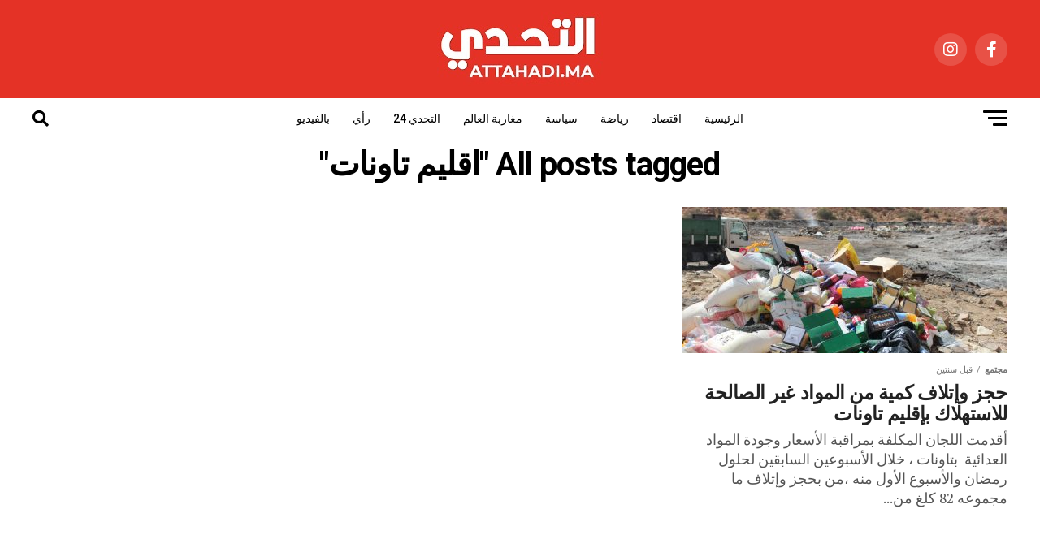

--- FILE ---
content_type: text/html; charset=UTF-8
request_url: https://attahadi.ma/tag/%D8%A7%D9%82%D9%84%D9%8A%D9%85-%D8%AA%D8%A7%D9%88%D9%86%D8%A7%D8%AA/
body_size: 16438
content:
<!DOCTYPE html>
<html dir="rtl" lang="ar">
<head>
<meta charset="UTF-8" >
<meta name="viewport" id="viewport" content="width=device-width, initial-scale=1.0, maximum-scale=5.0, minimum-scale=1.0, user-scalable=yes" />
<link rel="shortcut icon" href="https://attahadi.ma/wp-content/uploads/2024/02/favicon-32x32-1.png" /><link rel="pingback" href="https://attahadi.ma/xmlrpc.php" />
<script async src="https://pagead2.googlesyndication.com/pagead/js/adsbygoogle.js?client=ca-pub-6069287011602160"
     crossorigin="anonymous"></script>
<meta property="og:description" content="" />
<meta name="google-adsense-account" content="ca-pub-6069287011602160">
<title>اقليم تاونات &#8211; التحدي، لصناع القرار في المغرب</title>
<meta name="robots" content="index, follow">
<meta name="googlebot" content="index, follow, max-snippet:-1, max-image-preview:large, max-video-preview:-1">
<meta name="bingbot" content="index, follow, max-snippet:-1, max-image-preview:large, max-video-preview:-1">
<link rel="canonical" href="https://attahadi.ma/tag/اقليم-تاونات/">
<meta property="og:url" content="https://attahadi.ma/tag/اقليم-تاونات/">
<meta property="og:site_name" content="التحدي، لصناع القرار في المغرب">
<meta property="og:locale" content="ar">
<meta property="og:type" content="object">
<meta property="og:title" content="اقليم تاونات - التحدي، لصناع القرار في المغرب">
<meta name="twitter:card" content="summary">
<meta name="twitter:title" content="اقليم تاونات - التحدي، لصناع القرار في المغرب">
<link rel='dns-prefetch' href='//ajax.googleapis.com' />
<link rel='dns-prefetch' href='//fonts.googleapis.com' />
<link rel="alternate" type="application/rss+xml" title="التحدي، لصناع القرار في المغرب &laquo; الخلاصة" href="https://attahadi.ma/feed/" />
<link rel="alternate" type="application/rss+xml" title="التحدي، لصناع القرار في المغرب &laquo; اقليم تاونات خلاصة الوسوم" href="https://attahadi.ma/tag/%d8%a7%d9%82%d9%84%d9%8a%d9%85-%d8%aa%d8%a7%d9%88%d9%86%d8%a7%d8%aa/feed/" />
<style id='wp-img-auto-sizes-contain-inline-css' type='text/css'>
img:is([sizes=auto i],[sizes^="auto," i]){contain-intrinsic-size:3000px 1500px}
/*# sourceURL=wp-img-auto-sizes-contain-inline-css */
</style>
<style id='wp-emoji-styles-inline-css' type='text/css'>

	img.wp-smiley, img.emoji {
		display: inline !important;
		border: none !important;
		box-shadow: none !important;
		height: 1em !important;
		width: 1em !important;
		margin: 0 0.07em !important;
		vertical-align: -0.1em !important;
		background: none !important;
		padding: 0 !important;
	}
/*# sourceURL=wp-emoji-styles-inline-css */
</style>
<style id='wp-block-library-inline-css' type='text/css'>
:root{--wp-block-synced-color:#7a00df;--wp-block-synced-color--rgb:122,0,223;--wp-bound-block-color:var(--wp-block-synced-color);--wp-editor-canvas-background:#ddd;--wp-admin-theme-color:#007cba;--wp-admin-theme-color--rgb:0,124,186;--wp-admin-theme-color-darker-10:#006ba1;--wp-admin-theme-color-darker-10--rgb:0,107,160.5;--wp-admin-theme-color-darker-20:#005a87;--wp-admin-theme-color-darker-20--rgb:0,90,135;--wp-admin-border-width-focus:2px}@media (min-resolution:192dpi){:root{--wp-admin-border-width-focus:1.5px}}.wp-element-button{cursor:pointer}:root .has-very-light-gray-background-color{background-color:#eee}:root .has-very-dark-gray-background-color{background-color:#313131}:root .has-very-light-gray-color{color:#eee}:root .has-very-dark-gray-color{color:#313131}:root .has-vivid-green-cyan-to-vivid-cyan-blue-gradient-background{background:linear-gradient(135deg,#00d084,#0693e3)}:root .has-purple-crush-gradient-background{background:linear-gradient(135deg,#34e2e4,#4721fb 50%,#ab1dfe)}:root .has-hazy-dawn-gradient-background{background:linear-gradient(135deg,#faaca8,#dad0ec)}:root .has-subdued-olive-gradient-background{background:linear-gradient(135deg,#fafae1,#67a671)}:root .has-atomic-cream-gradient-background{background:linear-gradient(135deg,#fdd79a,#004a59)}:root .has-nightshade-gradient-background{background:linear-gradient(135deg,#330968,#31cdcf)}:root .has-midnight-gradient-background{background:linear-gradient(135deg,#020381,#2874fc)}:root{--wp--preset--font-size--normal:16px;--wp--preset--font-size--huge:42px}.has-regular-font-size{font-size:1em}.has-larger-font-size{font-size:2.625em}.has-normal-font-size{font-size:var(--wp--preset--font-size--normal)}.has-huge-font-size{font-size:var(--wp--preset--font-size--huge)}.has-text-align-center{text-align:center}.has-text-align-left{text-align:left}.has-text-align-right{text-align:right}.has-fit-text{white-space:nowrap!important}#end-resizable-editor-section{display:none}.aligncenter{clear:both}.items-justified-left{justify-content:flex-start}.items-justified-center{justify-content:center}.items-justified-right{justify-content:flex-end}.items-justified-space-between{justify-content:space-between}.screen-reader-text{border:0;clip-path:inset(50%);height:1px;margin:-1px;overflow:hidden;padding:0;position:absolute;width:1px;word-wrap:normal!important}.screen-reader-text:focus{background-color:#ddd;clip-path:none;color:#444;display:block;font-size:1em;height:auto;left:5px;line-height:normal;padding:15px 23px 14px;text-decoration:none;top:5px;width:auto;z-index:100000}html :where(.has-border-color){border-style:solid}html :where([style*=border-top-color]){border-top-style:solid}html :where([style*=border-right-color]){border-right-style:solid}html :where([style*=border-bottom-color]){border-bottom-style:solid}html :where([style*=border-left-color]){border-left-style:solid}html :where([style*=border-width]){border-style:solid}html :where([style*=border-top-width]){border-top-style:solid}html :where([style*=border-right-width]){border-right-style:solid}html :where([style*=border-bottom-width]){border-bottom-style:solid}html :where([style*=border-left-width]){border-left-style:solid}html :where(img[class*=wp-image-]){height:auto;max-width:100%}:where(figure){margin:0 0 1em}html :where(.is-position-sticky){--wp-admin--admin-bar--position-offset:var(--wp-admin--admin-bar--height,0px)}@media screen and (max-width:600px){html :where(.is-position-sticky){--wp-admin--admin-bar--position-offset:0px}}

/*# sourceURL=wp-block-library-inline-css */
</style><style id='wp-block-paragraph-inline-css' type='text/css'>
.is-small-text{font-size:.875em}.is-regular-text{font-size:1em}.is-large-text{font-size:2.25em}.is-larger-text{font-size:3em}.has-drop-cap:not(:focus):first-letter{float:right;font-size:8.4em;font-style:normal;font-weight:100;line-height:.68;margin:.05em 0 0 .1em;text-transform:uppercase}body.rtl .has-drop-cap:not(:focus):first-letter{float:none;margin-right:.1em}p.has-drop-cap.has-background{overflow:hidden}:root :where(p.has-background){padding:1.25em 2.375em}:where(p.has-text-color:not(.has-link-color)) a{color:inherit}p.has-text-align-left[style*="writing-mode:vertical-lr"],p.has-text-align-right[style*="writing-mode:vertical-rl"]{rotate:180deg}
/*# sourceURL=https://attahadi.ma/wp-includes/blocks/paragraph/style.min.css */
</style>
<style id='global-styles-inline-css' type='text/css'>
:root{--wp--preset--aspect-ratio--square: 1;--wp--preset--aspect-ratio--4-3: 4/3;--wp--preset--aspect-ratio--3-4: 3/4;--wp--preset--aspect-ratio--3-2: 3/2;--wp--preset--aspect-ratio--2-3: 2/3;--wp--preset--aspect-ratio--16-9: 16/9;--wp--preset--aspect-ratio--9-16: 9/16;--wp--preset--color--black: #000000;--wp--preset--color--cyan-bluish-gray: #abb8c3;--wp--preset--color--white: #ffffff;--wp--preset--color--pale-pink: #f78da7;--wp--preset--color--vivid-red: #cf2e2e;--wp--preset--color--luminous-vivid-orange: #ff6900;--wp--preset--color--luminous-vivid-amber: #fcb900;--wp--preset--color--light-green-cyan: #7bdcb5;--wp--preset--color--vivid-green-cyan: #00d084;--wp--preset--color--pale-cyan-blue: #8ed1fc;--wp--preset--color--vivid-cyan-blue: #0693e3;--wp--preset--color--vivid-purple: #9b51e0;--wp--preset--gradient--vivid-cyan-blue-to-vivid-purple: linear-gradient(135deg,rgb(6,147,227) 0%,rgb(155,81,224) 100%);--wp--preset--gradient--light-green-cyan-to-vivid-green-cyan: linear-gradient(135deg,rgb(122,220,180) 0%,rgb(0,208,130) 100%);--wp--preset--gradient--luminous-vivid-amber-to-luminous-vivid-orange: linear-gradient(135deg,rgb(252,185,0) 0%,rgb(255,105,0) 100%);--wp--preset--gradient--luminous-vivid-orange-to-vivid-red: linear-gradient(135deg,rgb(255,105,0) 0%,rgb(207,46,46) 100%);--wp--preset--gradient--very-light-gray-to-cyan-bluish-gray: linear-gradient(135deg,rgb(238,238,238) 0%,rgb(169,184,195) 100%);--wp--preset--gradient--cool-to-warm-spectrum: linear-gradient(135deg,rgb(74,234,220) 0%,rgb(151,120,209) 20%,rgb(207,42,186) 40%,rgb(238,44,130) 60%,rgb(251,105,98) 80%,rgb(254,248,76) 100%);--wp--preset--gradient--blush-light-purple: linear-gradient(135deg,rgb(255,206,236) 0%,rgb(152,150,240) 100%);--wp--preset--gradient--blush-bordeaux: linear-gradient(135deg,rgb(254,205,165) 0%,rgb(254,45,45) 50%,rgb(107,0,62) 100%);--wp--preset--gradient--luminous-dusk: linear-gradient(135deg,rgb(255,203,112) 0%,rgb(199,81,192) 50%,rgb(65,88,208) 100%);--wp--preset--gradient--pale-ocean: linear-gradient(135deg,rgb(255,245,203) 0%,rgb(182,227,212) 50%,rgb(51,167,181) 100%);--wp--preset--gradient--electric-grass: linear-gradient(135deg,rgb(202,248,128) 0%,rgb(113,206,126) 100%);--wp--preset--gradient--midnight: linear-gradient(135deg,rgb(2,3,129) 0%,rgb(40,116,252) 100%);--wp--preset--font-size--small: 13px;--wp--preset--font-size--medium: 20px;--wp--preset--font-size--large: 36px;--wp--preset--font-size--x-large: 42px;--wp--preset--spacing--20: 0.44rem;--wp--preset--spacing--30: 0.67rem;--wp--preset--spacing--40: 1rem;--wp--preset--spacing--50: 1.5rem;--wp--preset--spacing--60: 2.25rem;--wp--preset--spacing--70: 3.38rem;--wp--preset--spacing--80: 5.06rem;--wp--preset--shadow--natural: 6px 6px 9px rgba(0, 0, 0, 0.2);--wp--preset--shadow--deep: 12px 12px 50px rgba(0, 0, 0, 0.4);--wp--preset--shadow--sharp: 6px 6px 0px rgba(0, 0, 0, 0.2);--wp--preset--shadow--outlined: 6px 6px 0px -3px rgb(255, 255, 255), 6px 6px rgb(0, 0, 0);--wp--preset--shadow--crisp: 6px 6px 0px rgb(0, 0, 0);}:where(.is-layout-flex){gap: 0.5em;}:where(.is-layout-grid){gap: 0.5em;}body .is-layout-flex{display: flex;}.is-layout-flex{flex-wrap: wrap;align-items: center;}.is-layout-flex > :is(*, div){margin: 0;}body .is-layout-grid{display: grid;}.is-layout-grid > :is(*, div){margin: 0;}:where(.wp-block-columns.is-layout-flex){gap: 2em;}:where(.wp-block-columns.is-layout-grid){gap: 2em;}:where(.wp-block-post-template.is-layout-flex){gap: 1.25em;}:where(.wp-block-post-template.is-layout-grid){gap: 1.25em;}.has-black-color{color: var(--wp--preset--color--black) !important;}.has-cyan-bluish-gray-color{color: var(--wp--preset--color--cyan-bluish-gray) !important;}.has-white-color{color: var(--wp--preset--color--white) !important;}.has-pale-pink-color{color: var(--wp--preset--color--pale-pink) !important;}.has-vivid-red-color{color: var(--wp--preset--color--vivid-red) !important;}.has-luminous-vivid-orange-color{color: var(--wp--preset--color--luminous-vivid-orange) !important;}.has-luminous-vivid-amber-color{color: var(--wp--preset--color--luminous-vivid-amber) !important;}.has-light-green-cyan-color{color: var(--wp--preset--color--light-green-cyan) !important;}.has-vivid-green-cyan-color{color: var(--wp--preset--color--vivid-green-cyan) !important;}.has-pale-cyan-blue-color{color: var(--wp--preset--color--pale-cyan-blue) !important;}.has-vivid-cyan-blue-color{color: var(--wp--preset--color--vivid-cyan-blue) !important;}.has-vivid-purple-color{color: var(--wp--preset--color--vivid-purple) !important;}.has-black-background-color{background-color: var(--wp--preset--color--black) !important;}.has-cyan-bluish-gray-background-color{background-color: var(--wp--preset--color--cyan-bluish-gray) !important;}.has-white-background-color{background-color: var(--wp--preset--color--white) !important;}.has-pale-pink-background-color{background-color: var(--wp--preset--color--pale-pink) !important;}.has-vivid-red-background-color{background-color: var(--wp--preset--color--vivid-red) !important;}.has-luminous-vivid-orange-background-color{background-color: var(--wp--preset--color--luminous-vivid-orange) !important;}.has-luminous-vivid-amber-background-color{background-color: var(--wp--preset--color--luminous-vivid-amber) !important;}.has-light-green-cyan-background-color{background-color: var(--wp--preset--color--light-green-cyan) !important;}.has-vivid-green-cyan-background-color{background-color: var(--wp--preset--color--vivid-green-cyan) !important;}.has-pale-cyan-blue-background-color{background-color: var(--wp--preset--color--pale-cyan-blue) !important;}.has-vivid-cyan-blue-background-color{background-color: var(--wp--preset--color--vivid-cyan-blue) !important;}.has-vivid-purple-background-color{background-color: var(--wp--preset--color--vivid-purple) !important;}.has-black-border-color{border-color: var(--wp--preset--color--black) !important;}.has-cyan-bluish-gray-border-color{border-color: var(--wp--preset--color--cyan-bluish-gray) !important;}.has-white-border-color{border-color: var(--wp--preset--color--white) !important;}.has-pale-pink-border-color{border-color: var(--wp--preset--color--pale-pink) !important;}.has-vivid-red-border-color{border-color: var(--wp--preset--color--vivid-red) !important;}.has-luminous-vivid-orange-border-color{border-color: var(--wp--preset--color--luminous-vivid-orange) !important;}.has-luminous-vivid-amber-border-color{border-color: var(--wp--preset--color--luminous-vivid-amber) !important;}.has-light-green-cyan-border-color{border-color: var(--wp--preset--color--light-green-cyan) !important;}.has-vivid-green-cyan-border-color{border-color: var(--wp--preset--color--vivid-green-cyan) !important;}.has-pale-cyan-blue-border-color{border-color: var(--wp--preset--color--pale-cyan-blue) !important;}.has-vivid-cyan-blue-border-color{border-color: var(--wp--preset--color--vivid-cyan-blue) !important;}.has-vivid-purple-border-color{border-color: var(--wp--preset--color--vivid-purple) !important;}.has-vivid-cyan-blue-to-vivid-purple-gradient-background{background: var(--wp--preset--gradient--vivid-cyan-blue-to-vivid-purple) !important;}.has-light-green-cyan-to-vivid-green-cyan-gradient-background{background: var(--wp--preset--gradient--light-green-cyan-to-vivid-green-cyan) !important;}.has-luminous-vivid-amber-to-luminous-vivid-orange-gradient-background{background: var(--wp--preset--gradient--luminous-vivid-amber-to-luminous-vivid-orange) !important;}.has-luminous-vivid-orange-to-vivid-red-gradient-background{background: var(--wp--preset--gradient--luminous-vivid-orange-to-vivid-red) !important;}.has-very-light-gray-to-cyan-bluish-gray-gradient-background{background: var(--wp--preset--gradient--very-light-gray-to-cyan-bluish-gray) !important;}.has-cool-to-warm-spectrum-gradient-background{background: var(--wp--preset--gradient--cool-to-warm-spectrum) !important;}.has-blush-light-purple-gradient-background{background: var(--wp--preset--gradient--blush-light-purple) !important;}.has-blush-bordeaux-gradient-background{background: var(--wp--preset--gradient--blush-bordeaux) !important;}.has-luminous-dusk-gradient-background{background: var(--wp--preset--gradient--luminous-dusk) !important;}.has-pale-ocean-gradient-background{background: var(--wp--preset--gradient--pale-ocean) !important;}.has-electric-grass-gradient-background{background: var(--wp--preset--gradient--electric-grass) !important;}.has-midnight-gradient-background{background: var(--wp--preset--gradient--midnight) !important;}.has-small-font-size{font-size: var(--wp--preset--font-size--small) !important;}.has-medium-font-size{font-size: var(--wp--preset--font-size--medium) !important;}.has-large-font-size{font-size: var(--wp--preset--font-size--large) !important;}.has-x-large-font-size{font-size: var(--wp--preset--font-size--x-large) !important;}
/*# sourceURL=global-styles-inline-css */
</style>

<style id='classic-theme-styles-inline-css' type='text/css'>
/*! This file is auto-generated */
.wp-block-button__link{color:#fff;background-color:#32373c;border-radius:9999px;box-shadow:none;text-decoration:none;padding:calc(.667em + 2px) calc(1.333em + 2px);font-size:1.125em}.wp-block-file__button{background:#32373c;color:#fff;text-decoration:none}
/*# sourceURL=/wp-includes/css/classic-themes.min.css */
</style>
<link rel='stylesheet' id='ql-jquery-ui-css' href='//ajax.googleapis.com/ajax/libs/jqueryui/1.12.1/themes/smoothness/jquery-ui.css?ver=6.9' type='text/css' media='all' />
<link rel='stylesheet' id='mvp-custom-style-css' href='https://attahadi.ma/wp-content/themes/zox-news/style.css?ver=6.9' type='text/css' media='all' />
<style id='mvp-custom-style-inline-css' type='text/css'>


#mvp-wallpaper {
	background: url() no-repeat 50% 0;
	}

#mvp-foot-copy a {
	color: #e43226;
	}

#mvp-content-main p a,
#mvp-content-main ul a,
#mvp-content-main ol a,
.mvp-post-add-main p a,
.mvp-post-add-main ul a,
.mvp-post-add-main ol a {
	box-shadow: inset 0 -4px 0 #e43226;
	}

#mvp-content-main p a:hover,
#mvp-content-main ul a:hover,
#mvp-content-main ol a:hover,
.mvp-post-add-main p a:hover,
.mvp-post-add-main ul a:hover,
.mvp-post-add-main ol a:hover {
	background: #e43226;
	}

a,
a:visited,
.post-info-name a,
.woocommerce .woocommerce-breadcrumb a {
	color: #e43226;
	}

#mvp-side-wrap a:hover {
	color: #e43226;
	}

.mvp-fly-top:hover,
.mvp-vid-box-wrap,
ul.mvp-soc-mob-list li.mvp-soc-mob-com {
	background: #e43226;
	}

nav.mvp-fly-nav-menu ul li.menu-item-has-children:after,
.mvp-feat1-left-wrap span.mvp-cd-cat,
.mvp-widget-feat1-top-story span.mvp-cd-cat,
.mvp-widget-feat2-left-cont span.mvp-cd-cat,
.mvp-widget-dark-feat span.mvp-cd-cat,
.mvp-widget-dark-sub span.mvp-cd-cat,
.mvp-vid-wide-text span.mvp-cd-cat,
.mvp-feat2-top-text span.mvp-cd-cat,
.mvp-feat3-main-story span.mvp-cd-cat,
.mvp-feat3-sub-text span.mvp-cd-cat,
.mvp-feat4-main-text span.mvp-cd-cat,
.woocommerce-message:before,
.woocommerce-info:before,
.woocommerce-message:before {
	color: #e43226;
	}

#searchform input,
.mvp-authors-name {
	border-bottom: 1px solid #e43226;
	}

.mvp-fly-top:hover {
	border-top: 1px solid #e43226;
	border-left: 1px solid #e43226;
	border-bottom: 1px solid #e43226;
	}

.woocommerce .widget_price_filter .ui-slider .ui-slider-handle,
.woocommerce #respond input#submit.alt,
.woocommerce a.button.alt,
.woocommerce button.button.alt,
.woocommerce input.button.alt,
.woocommerce #respond input#submit.alt:hover,
.woocommerce a.button.alt:hover,
.woocommerce button.button.alt:hover,
.woocommerce input.button.alt:hover {
	background-color: #e43226;
	}

.woocommerce-error,
.woocommerce-info,
.woocommerce-message {
	border-top-color: #e43226;
	}

ul.mvp-feat1-list-buts li.active span.mvp-feat1-list-but,
span.mvp-widget-home-title,
span.mvp-post-cat,
span.mvp-feat1-pop-head {
	background: #e43226;
	}

.woocommerce span.onsale {
	background-color: #e43226;
	}

.mvp-widget-feat2-side-more-but,
.woocommerce .star-rating span:before,
span.mvp-prev-next-label,
.mvp-cat-date-wrap .sticky {
	color: #e43226 !important;
	}

#mvp-main-nav-top,
#mvp-fly-wrap,
.mvp-soc-mob-right,
#mvp-main-nav-small-cont {
	background: #e43226;
	}

#mvp-main-nav-small .mvp-fly-but-wrap span,
#mvp-main-nav-small .mvp-search-but-wrap span,
.mvp-nav-top-left .mvp-fly-but-wrap span,
#mvp-fly-wrap .mvp-fly-but-wrap span {
	background: #ffffff;
	}

.mvp-nav-top-right .mvp-nav-search-but,
span.mvp-fly-soc-head,
.mvp-soc-mob-right i,
#mvp-main-nav-small span.mvp-nav-search-but,
#mvp-main-nav-small .mvp-nav-menu ul li a  {
	color: #ffffff;
	}

#mvp-main-nav-small .mvp-nav-menu ul li.menu-item-has-children a:after {
	border-color: #ffffff transparent transparent transparent;
	}

#mvp-nav-top-wrap span.mvp-nav-search-but:hover,
#mvp-main-nav-small span.mvp-nav-search-but:hover {
	color: #e43226;
	}

#mvp-nav-top-wrap .mvp-fly-but-wrap:hover span,
#mvp-main-nav-small .mvp-fly-but-wrap:hover span,
span.mvp-woo-cart-num:hover {
	background: #e43226;
	}

#mvp-main-nav-bot-cont {
	background: #ffffff;
	}

#mvp-nav-bot-wrap .mvp-fly-but-wrap span,
#mvp-nav-bot-wrap .mvp-search-but-wrap span {
	background: #000000;
	}

#mvp-nav-bot-wrap span.mvp-nav-search-but,
#mvp-nav-bot-wrap .mvp-nav-menu ul li a {
	color: #000000;
	}

#mvp-nav-bot-wrap .mvp-nav-menu ul li.menu-item-has-children a:after {
	border-color: #000000 transparent transparent transparent;
	}

.mvp-nav-menu ul li:hover a {
	border-bottom: 5px solid #e43226;
	}

#mvp-nav-bot-wrap .mvp-fly-but-wrap:hover span {
	background: #e43226;
	}

#mvp-nav-bot-wrap span.mvp-nav-search-but:hover {
	color: #e43226;
	}

body,
.mvp-feat1-feat-text p,
.mvp-feat2-top-text p,
.mvp-feat3-main-text p,
.mvp-feat3-sub-text p,
#searchform input,
.mvp-author-info-text,
span.mvp-post-excerpt,
.mvp-nav-menu ul li ul.sub-menu li a,
nav.mvp-fly-nav-menu ul li a,
.mvp-ad-label,
span.mvp-feat-caption,
.mvp-post-tags a,
.mvp-post-tags a:visited,
span.mvp-author-box-name a,
#mvp-author-box-text p,
.mvp-post-gallery-text p,
ul.mvp-soc-mob-list li span,
#comments,
h3#reply-title,
h2.comments,
#mvp-foot-copy p,
span.mvp-fly-soc-head,
.mvp-post-tags-header,
span.mvp-prev-next-label,
span.mvp-post-add-link-but,
#mvp-comments-button a,
#mvp-comments-button span.mvp-comment-but-text,
.woocommerce ul.product_list_widget span.product-title,
.woocommerce ul.product_list_widget li a,
.woocommerce #reviews #comments ol.commentlist li .comment-text p.meta,
.woocommerce div.product p.price,
.woocommerce div.product p.price ins,
.woocommerce div.product p.price del,
.woocommerce ul.products li.product .price del,
.woocommerce ul.products li.product .price ins,
.woocommerce ul.products li.product .price,
.woocommerce #respond input#submit,
.woocommerce a.button,
.woocommerce button.button,
.woocommerce input.button,
.woocommerce .widget_price_filter .price_slider_amount .button,
.woocommerce span.onsale,
.woocommerce-review-link,
#woo-content p.woocommerce-result-count,
.woocommerce div.product .woocommerce-tabs ul.tabs li a,
a.mvp-inf-more-but,
span.mvp-cont-read-but,
span.mvp-cd-cat,
span.mvp-cd-date,
.mvp-feat4-main-text p,
span.mvp-woo-cart-num,
span.mvp-widget-home-title2,
.wp-caption,
#mvp-content-main p.wp-caption-text,
.gallery-caption,
.mvp-post-add-main p.wp-caption-text,
#bbpress-forums,
#bbpress-forums p,
.protected-post-form input,
#mvp-feat6-text p {
	font-family: 'Roboto', sans-serif;
	font-display: swap;
	}

.mvp-blog-story-text p,
span.mvp-author-page-desc,
#mvp-404 p,
.mvp-widget-feat1-bot-text p,
.mvp-widget-feat2-left-text p,
.mvp-flex-story-text p,
.mvp-search-text p,
#mvp-content-main p,
.mvp-post-add-main p,
#mvp-content-main ul li,
#mvp-content-main ol li,
.rwp-summary,
.rwp-u-review__comment,
.mvp-feat5-mid-main-text p,
.mvp-feat5-small-main-text p,
#mvp-content-main .wp-block-button__link,
.wp-block-audio figcaption,
.wp-block-video figcaption,
.wp-block-embed figcaption,
.wp-block-verse pre,
pre.wp-block-verse {
	font-family: 'PT Serif', sans-serif;
	font-display: swap;
	}

.mvp-nav-menu ul li a,
#mvp-foot-menu ul li a {
	font-family: 'Roboto', sans-serif;
	font-display: swap;
	}


.mvp-feat1-sub-text h2,
.mvp-feat1-pop-text h2,
.mvp-feat1-list-text h2,
.mvp-widget-feat1-top-text h2,
.mvp-widget-feat1-bot-text h2,
.mvp-widget-dark-feat-text h2,
.mvp-widget-dark-sub-text h2,
.mvp-widget-feat2-left-text h2,
.mvp-widget-feat2-right-text h2,
.mvp-blog-story-text h2,
.mvp-flex-story-text h2,
.mvp-vid-wide-more-text p,
.mvp-prev-next-text p,
.mvp-related-text,
.mvp-post-more-text p,
h2.mvp-authors-latest a,
.mvp-feat2-bot-text h2,
.mvp-feat3-sub-text h2,
.mvp-feat3-main-text h2,
.mvp-feat4-main-text h2,
.mvp-feat5-text h2,
.mvp-feat5-mid-main-text h2,
.mvp-feat5-small-main-text h2,
.mvp-feat5-mid-sub-text h2,
#mvp-feat6-text h2,
.alp-related-posts-wrapper .alp-related-post .post-title {
	font-family: 'Oswald', sans-serif;
	font-display: swap;
	}

.mvp-feat2-top-text h2,
.mvp-feat1-feat-text h2,
h1.mvp-post-title,
h1.mvp-post-title-wide,
.mvp-drop-nav-title h4,
#mvp-content-main blockquote p,
.mvp-post-add-main blockquote p,
#mvp-content-main p.has-large-font-size,
#mvp-404 h1,
#woo-content h1.page-title,
.woocommerce div.product .product_title,
.woocommerce ul.products li.product h3,
.alp-related-posts .current .post-title {
	font-family: 'Roboto', sans-serif;
	font-display: swap;
	}

span.mvp-feat1-pop-head,
.mvp-feat1-pop-text:before,
span.mvp-feat1-list-but,
span.mvp-widget-home-title,
.mvp-widget-feat2-side-more,
span.mvp-post-cat,
span.mvp-page-head,
h1.mvp-author-top-head,
.mvp-authors-name,
#mvp-content-main h1,
#mvp-content-main h2,
#mvp-content-main h3,
#mvp-content-main h4,
#mvp-content-main h5,
#mvp-content-main h6,
.woocommerce .related h2,
.woocommerce div.product .woocommerce-tabs .panel h2,
.woocommerce div.product .product_title,
.mvp-feat5-side-list .mvp-feat1-list-img:after {
	font-family: 'Roboto', sans-serif;
	font-display: swap;
	}

	

	.mvp-nav-links {
		display: none;
		}
		

	.alp-advert {
		display: none;
	}
	.alp-related-posts-wrapper .alp-related-posts .current {
		margin: 0 0 10px;
	}
		
/*# sourceURL=mvp-custom-style-inline-css */
</style>
<link rel='stylesheet' id='mvp-reset-css' href='https://attahadi.ma/wp-content/themes/zox-news/css/reset.css?ver=6.9' type='text/css' media='all' />
<link rel='stylesheet' id='fontawesome-css' href='https://attahadi.ma/wp-content/themes/zox-news/font-awesome/css/all.css?ver=6.9' type='text/css' media='all' />
<link rel='stylesheet' id='mvp-fonts-css' href='//fonts.googleapis.com/css?family=Roboto%3A300%2C400%2C700%2C900%7COswald%3A400%2C700%7CAdvent+Pro%3A700%7COpen+Sans%3A700%7CAnton%3A400Oswald%3A100%2C200%2C300%2C400%2C500%2C600%2C700%2C800%2C900%7CRoboto%3A100%2C200%2C300%2C400%2C500%2C600%2C700%2C800%2C900%7CRoboto%3A100%2C200%2C300%2C400%2C500%2C600%2C700%2C800%2C900%7CRoboto%3A100%2C200%2C300%2C400%2C500%2C600%2C700%2C800%2C900%7CPT+Serif%3A100%2C200%2C300%2C400%2C500%2C600%2C700%2C800%2C900%7CRoboto%3A100%2C200%2C300%2C400%2C500%2C600%2C700%2C800%2C900%26subset%3Dlatin%2Clatin-ext%2Ccyrillic%2Ccyrillic-ext%2Cgreek-ext%2Cgreek%2Cvietnamese%26display%3Dswap' type='text/css' media='all' />
<link rel='stylesheet' id='mvp-rtl-css' href='https://attahadi.ma/wp-content/themes/zox-news/css/rtl.css?ver=6.9' type='text/css' media='all' />
<link rel='stylesheet' id='mvp-media-queries-css' href='https://attahadi.ma/wp-content/themes/zox-news/css/media-queries-rtl.css?ver=6.9' type='text/css' media='all' />
<script type="text/javascript" src="https://attahadi.ma/wp-includes/js/jquery/jquery.min.js?ver=3.7.1" id="jquery-core-js"></script>
<script type="text/javascript" src="https://attahadi.ma/wp-includes/js/jquery/jquery-migrate.min.js?ver=3.4.1" id="jquery-migrate-js"></script>
<link rel="https://api.w.org/" href="https://attahadi.ma/wp-json/" /><link rel="alternate" title="JSON" type="application/json" href="https://attahadi.ma/wp-json/wp/v2/tags/1107" /><link rel="EditURI" type="application/rsd+xml" title="RSD" href="https://attahadi.ma/xmlrpc.php?rsd" />
<meta name="generator" content="WordPress 6.9" />
</head>
<body class="rtl archive tag tag-1107 wp-embed-responsive wp-theme-zox-news">
	<div id="mvp-fly-wrap">
	<div id="mvp-fly-menu-top" class="left relative">
		<div class="mvp-fly-top-out left relative">
			<div class="mvp-fly-top-in">
				<div id="mvp-fly-logo" class="left relative">
											<a href="https://attahadi.ma/"><img src="https://attahadi.ma/wp-content/uploads/2024/01/attahadi-logo-1.jpg" alt="التحدي، لصناع القرار في المغرب" data-rjs="2" /></a>
									</div><!--mvp-fly-logo-->
			</div><!--mvp-fly-top-in-->
			<div class="mvp-fly-but-wrap mvp-fly-but-menu mvp-fly-but-click">
				<span></span>
				<span></span>
				<span></span>
				<span></span>
			</div><!--mvp-fly-but-wrap-->
		</div><!--mvp-fly-top-out-->
	</div><!--mvp-fly-menu-top-->
	<div id="mvp-fly-menu-wrap">
		<nav class="mvp-fly-nav-menu left relative">
			<div class="menu-side_menu-container"><ul id="menu-side_menu" class="menu"><li id="menu-item-17" class="menu-item menu-item-type-custom menu-item-object-custom menu-item-home menu-item-17"><a href="https://attahadi.ma">الرئيسية</a></li>
<li id="menu-item-12" class="menu-item menu-item-type-taxonomy menu-item-object-category menu-item-12"><a href="https://attahadi.ma/category/%d8%a7%d9%82%d8%aa%d8%b5%d8%a7%d8%af/">اقتصاد</a></li>
<li id="menu-item-13" class="menu-item menu-item-type-taxonomy menu-item-object-category menu-item-13"><a href="https://attahadi.ma/category/%d8%b1%d9%8a%d8%a7%d8%b6%d8%a9/">رياضة</a></li>
<li id="menu-item-14" class="menu-item menu-item-type-taxonomy menu-item-object-category menu-item-14"><a href="https://attahadi.ma/category/%d8%b3%d9%8a%d8%a7%d8%b3%d8%a9/">سياسة</a></li>
<li id="menu-item-16" class="menu-item menu-item-type-taxonomy menu-item-object-category menu-item-16"><a href="https://attahadi.ma/category/%d9%85%d8%ba%d8%a7%d8%b1%d8%a8%d8%a9-%d8%a7%d9%84%d8%b9%d8%a7%d9%84%d9%85/">مغاربة العالم</a></li>
<li id="menu-item-19" class="menu-item menu-item-type-taxonomy menu-item-object-category menu-item-19"><a href="https://attahadi.ma/category/%d8%a7%d9%84%d8%aa%d8%ad%d8%af%d9%8a-24/">التحدي 24</a></li>
<li id="menu-item-1082" class="menu-item menu-item-type-taxonomy menu-item-object-category menu-item-1082"><a href="https://attahadi.ma/category/%d8%b1%d8%a3%d9%8a/">رأي</a></li>
<li id="menu-item-545" class="menu-item menu-item-type-taxonomy menu-item-object-category menu-item-545"><a href="https://attahadi.ma/category/%d8%a8%d8%a7%d9%84%d9%81%d9%8a%d8%af%d9%8a%d9%88/">بالفيديو</a></li>
</ul></div>		</nav>
	</div><!--mvp-fly-menu-wrap-->
	<div id="mvp-fly-soc-wrap">
		<span class="mvp-fly-soc-head">Connect with us</span>
		<ul class="mvp-fly-soc-list left relative">
							<li><a href="https://web.facebook.com/attahadimagazine/" target="_blank" class="fab fa-facebook-f"></a></li>
																<li><a href="https://www.instagram.com/attahadi.ma/?hl=fr" target="_blank" class="fab fa-instagram"></a></li>
																	</ul>
	</div><!--mvp-fly-soc-wrap-->
</div><!--mvp-fly-wrap-->	<div id="mvp-site" class="left relative">
		<div id="mvp-search-wrap">
			<div id="mvp-search-box">
				<form method="get" id="searchform" action="https://attahadi.ma/">
	<input type="text" name="s" id="s" value="بحث" onfocus='if (this.value == "بحث") { this.value = ""; }' onblur='if (this.value == "") { this.value = "بحث"; }' />
	<input type="hidden" id="searchsubmit" value="بحث" />
</form>			</div><!--mvp-search-box-->
			<div class="mvp-search-but-wrap mvp-search-click">
				<span></span>
				<span></span>
			</div><!--mvp-search-but-wrap-->
		</div><!--mvp-search-wrap-->
				<div id="mvp-site-wall" class="left relative">
						<div id="mvp-site-main" class="left relative">
			<header id="mvp-main-head-wrap" class="left relative">
									<nav id="mvp-main-nav-wrap" class="left relative">
						<div id="mvp-main-nav-top" class="left relative">
							<div class="mvp-main-box">
								<div id="mvp-nav-top-wrap" class="left relative">
									<div class="mvp-nav-top-right-out left relative">
										<div class="mvp-nav-top-right-in">
											<div class="mvp-nav-top-cont left relative">
												<div class="mvp-nav-top-left-out relative">
													<div class="mvp-nav-top-left">
														<div class="mvp-nav-soc-wrap">
																															<a href="https://web.facebook.com/attahadimagazine/" target="_blank"><span class="mvp-nav-soc-but fab fa-facebook-f"></span></a>
																																																													<a href="https://www.instagram.com/attahadi.ma/?hl=fr" target="_blank"><span class="mvp-nav-soc-but fab fa-instagram"></span></a>
																																												</div><!--mvp-nav-soc-wrap-->
														<div class="mvp-fly-but-wrap mvp-fly-but-click left relative">
															<span></span>
															<span></span>
															<span></span>
															<span></span>
														</div><!--mvp-fly-but-wrap-->
													</div><!--mvp-nav-top-left-->
													<div class="mvp-nav-top-left-in">
														<div class="mvp-nav-top-mid left relative" itemscope itemtype="http://schema.org/Organization">
																															<a class="mvp-nav-logo-reg" itemprop="url" href="https://attahadi.ma/"><img itemprop="logo" src="https://attahadi.ma/wp-content/uploads/2024/01/attahadi-logo-1.jpg" alt="التحدي، لصناع القرار في المغرب" data-rjs="2" /></a>
																																														<a class="mvp-nav-logo-small" href="https://attahadi.ma/"><img src="https://attahadi.ma/wp-content/uploads/2024/01/attahadi-logo-1.jpg" alt="التحدي، لصناع القرار في المغرب" data-rjs="2" /></a>
																																														<h2 class="mvp-logo-title">التحدي، لصناع القرار في المغرب</h2>
																																												</div><!--mvp-nav-top-mid-->
													</div><!--mvp-nav-top-left-in-->
												</div><!--mvp-nav-top-left-out-->
											</div><!--mvp-nav-top-cont-->
										</div><!--mvp-nav-top-right-in-->
										<div class="mvp-nav-top-right">
																						<span class="mvp-nav-search-but fa fa-search fa-2 mvp-search-click"></span>
										</div><!--mvp-nav-top-right-->
									</div><!--mvp-nav-top-right-out-->
								</div><!--mvp-nav-top-wrap-->
							</div><!--mvp-main-box-->
						</div><!--mvp-main-nav-top-->
						<div id="mvp-main-nav-bot" class="left relative">
							<div id="mvp-main-nav-bot-cont" class="left">
								<div class="mvp-main-box">
									<div id="mvp-nav-bot-wrap" class="left">
										<div class="mvp-nav-bot-right-out left">
											<div class="mvp-nav-bot-right-in">
												<div class="mvp-nav-bot-cont left">
													<div class="mvp-nav-bot-left-out">
														<div class="mvp-nav-bot-left left relative">
															<div class="mvp-fly-but-wrap mvp-fly-but-click left relative">
																<span></span>
																<span></span>
																<span></span>
																<span></span>
															</div><!--mvp-fly-but-wrap-->
														</div><!--mvp-nav-bot-left-->
														<div class="mvp-nav-bot-left-in">
															<div class="mvp-nav-menu left">
																<div class="menu-side_menu-container"><ul id="menu-side_menu-1" class="menu"><li class="menu-item menu-item-type-custom menu-item-object-custom menu-item-home menu-item-17"><a href="https://attahadi.ma">الرئيسية</a></li>
<li class="menu-item menu-item-type-taxonomy menu-item-object-category menu-item-12 mvp-mega-dropdown"><a href="https://attahadi.ma/category/%d8%a7%d9%82%d8%aa%d8%b5%d8%a7%d8%af/">اقتصاد</a><div class="mvp-mega-dropdown"><div class="mvp-main-box"><ul class="mvp-mega-list"><li><a href="https://attahadi.ma/%d8%a8%d9%86%d9%83-%d8%a7%d9%84%d9%85%d8%ba%d8%b1%d8%a8-%d9%8a%d8%a8%d9%82%d9%8a-%d8%b9%d9%84%d9%89-%d8%b3%d8%b9%d8%b1-%d8%a7%d9%84%d9%81%d8%a7%d8%a6%d8%af%d8%a9-%d8%a7%d9%84%d8%b1%d8%a6%d9%8a%d8%b3-2-/18569/"><div class="mvp-mega-img"><img width="400" height="240" src="https://attahadi.ma/wp-content/uploads/2025/08/بنك-المغرب-2-400x240.png" class="attachment-mvp-mid-thumb size-mvp-mid-thumb wp-post-image" alt="" decoding="async" fetchpriority="high" srcset="https://attahadi.ma/wp-content/uploads/2025/08/بنك-المغرب-2-400x240.png 400w, https://attahadi.ma/wp-content/uploads/2025/08/بنك-المغرب-2-1000x600.png 1000w, https://attahadi.ma/wp-content/uploads/2025/08/بنك-المغرب-2-590x354.png 590w" sizes="(max-width: 400px) 100vw, 400px" /></div><p>بنك المغرب يبقي على سعر الفائدة الرئيسي دون تغيير في 2,25 في المائة</p></a></li><li><a href="https://attahadi.ma/%d8%a3%d8%ae%d9%86%d9%88%d8%b4-%d8%af%d8%b9%d9%85-%d8%a7%d9%84%d9%85%d9%82%d8%a7%d9%88%d9%84%d8%a7%d8%aa-%d8%a7%d9%84%d8%b5%d8%ba%d9%8a%d8%b1%d8%a9-%d8%ac%d8%af%d8%a7-%d9%88%d8%a7%d9%84%d8%b5%d8%ba-/18447/"><div class="mvp-mega-img"><img width="400" height="240" src="https://attahadi.ma/wp-content/uploads/2025/11/AKHENNOUCH-ERRACHIDIA-400x240.jpg" class="attachment-mvp-mid-thumb size-mvp-mid-thumb wp-post-image" alt="" decoding="async" srcset="https://attahadi.ma/wp-content/uploads/2025/11/AKHENNOUCH-ERRACHIDIA-400x240.jpg 400w, https://attahadi.ma/wp-content/uploads/2025/11/AKHENNOUCH-ERRACHIDIA-998x600.jpg 998w, https://attahadi.ma/wp-content/uploads/2025/11/AKHENNOUCH-ERRACHIDIA-590x354.jpg 590w" sizes="(max-width: 400px) 100vw, 400px" /></div><p>أخنوش: دعم المقاولات الصغيرة جدا والصغرى والمتوسطة يندرج ضمن دينامية إصلاحات عميقة تحت القيادة الحكيمة لجلالة الملك</p></a></li><li><a href="https://attahadi.ma/%d8%a7%d9%84%d8%aa%d8%ac%d8%a7%d8%b1%d9%8a-%d9%88%d9%81%d8%a7-%d8%a8%d9%86%d9%83-%d8%aa%d9%86%d9%81%d9%8a-%d9%82%d8%b7%d8%b9%d8%a7-%d8%b9%d9%84%d8%a7%d9%82%d8%aa%d9%87%d8%a7-%d8%a8%d9%85%d9%86%d8%b5-/18414/"><div class="mvp-mega-img"><img width="400" height="240" src="https://attahadi.ma/wp-content/uploads/2025/11/IMG_5976-400x240.webp" class="attachment-mvp-mid-thumb size-mvp-mid-thumb wp-post-image" alt="" decoding="async" srcset="https://attahadi.ma/wp-content/uploads/2025/11/IMG_5976-400x240.webp 400w, https://attahadi.ma/wp-content/uploads/2025/11/IMG_5976-300x181.webp 300w, https://attahadi.ma/wp-content/uploads/2025/11/IMG_5976-768x463.webp 768w, https://attahadi.ma/wp-content/uploads/2025/11/IMG_5976-590x354.webp 590w, https://attahadi.ma/wp-content/uploads/2025/11/IMG_5976.webp 780w" sizes="(max-width: 400px) 100vw, 400px" /></div><p>التجاري وفا بنك تنفي قطعا علاقتها بمنصة احتيالية استثمارية تدّعي ارتباطها بالمجموعة</p></a></li><li><a href="https://attahadi.ma/%d9%85%d9%86%d8%af%d9%88%d8%a8%d9%8a%d8%a9-%d8%a7%d9%84%d8%aa%d8%ae%d8%b7%d9%8a%d8%b7-%d8%aa%d9%83%d8%b4%d9%81-%d8%b9%d9%86-%d9%88%d8%b6%d8%b9%d9%8a%d8%a9-%d8%b3%d9%88%d9%82-%d8%a7%d9%84%d8%b4%d8%ba-/18382/"><div class="mvp-mega-img"><img width="400" height="240" src="https://attahadi.ma/wp-content/uploads/2025/11/سوق-الشغل-400x240.jpg" class="attachment-mvp-mid-thumb size-mvp-mid-thumb wp-post-image" alt="" decoding="async" srcset="https://attahadi.ma/wp-content/uploads/2025/11/سوق-الشغل-400x240.jpg 400w, https://attahadi.ma/wp-content/uploads/2025/11/سوق-الشغل-300x180.jpg 300w, https://attahadi.ma/wp-content/uploads/2025/11/سوق-الشغل-768x461.jpg 768w, https://attahadi.ma/wp-content/uploads/2025/11/سوق-الشغل-590x354.jpg 590w, https://attahadi.ma/wp-content/uploads/2025/11/سوق-الشغل.jpg 780w" sizes="(max-width: 400px) 100vw, 400px" /></div><p>مندوبية التخطيط تكشف عن وضعية سوق الشغل في الفصل الثالث من سنة 2025</p></a></li><li><a href="https://attahadi.ma/%d8%b1%d8%ba%d9%85-%d8%aa%d9%88%d9%82%d8%b9%d8%a7%d8%aa-%d8%a7%d8%b1%d8%aa%d9%81%d8%a7%d8%b9-%d8%a5%d9%86%d8%aa%d8%a7%d8%ac-%d8%a7%d9%84%d8%aa%d9%85%d9%88%d8%b1-%d8%a8%d8%a7%d9%84%d9%85%d8%ba%d8%b1-/18335/"><div class="mvp-mega-img"><img width="400" height="240" src="https://attahadi.ma/wp-content/uploads/2024/06/التمور-400x240.png" class="attachment-mvp-mid-thumb size-mvp-mid-thumb wp-post-image" alt="" decoding="async" srcset="https://attahadi.ma/wp-content/uploads/2024/06/التمور-400x240.png 400w, https://attahadi.ma/wp-content/uploads/2024/06/التمور-1000x600.png 1000w, https://attahadi.ma/wp-content/uploads/2024/06/التمور-590x354.png 590w" sizes="(max-width: 400px) 100vw, 400px" /></div><p>رغم توقعات ارتفاع إنتاج التمور بالمغرب لا زالت صادرات مصرنحوه تواصل منحاها التصاعدي للموسم الثالث على التوالي</p></a></li></ul></div></div></li>
<li class="menu-item menu-item-type-taxonomy menu-item-object-category menu-item-13 mvp-mega-dropdown"><a href="https://attahadi.ma/category/%d8%b1%d9%8a%d8%a7%d8%b6%d8%a9/">رياضة</a><div class="mvp-mega-dropdown"><div class="mvp-main-box"><ul class="mvp-mega-list"><li><a href="https://attahadi.ma/%d9%8a%d9%88%d9%86%d8%b3-%d8%a7%d9%84%d9%85%d8%b4%d8%b1%d9%81%d9%8a-%d9%8a%d9%85%d8%ab%d9%84-%d8%a7%d9%84%d9%85%d8%ba%d8%b1%d8%a8-%d9%81%d9%8a-%d8%a7%d9%84%d8%ac%d9%85%d8%b9-%d8%a7%d9%84%d8%b9%d8%a7-/18487/"><div class="mvp-mega-img"><img width="400" height="240" src="https://attahadi.ma/wp-content/uploads/2025/11/IMG_6348-400x240.jpeg" class="attachment-mvp-mid-thumb size-mvp-mid-thumb wp-post-image" alt="" decoding="async" srcset="https://attahadi.ma/wp-content/uploads/2025/11/IMG_6348-400x240.jpeg 400w, https://attahadi.ma/wp-content/uploads/2025/11/IMG_6348-590x354.jpeg 590w" sizes="(max-width: 400px) 100vw, 400px" /></div><p>يونس المشرفي يمثل المغرب في الجمع العام للفيدرالية العالمية للرياضة في المقاولة</p></a></li><li><a href="https://attahadi.ma/%d8%a8%d8%b9%d8%ab%d8%a9-%d8%a7%d9%84%d9%85%d9%86%d8%aa%d8%ae%d8%a8-%d8%a7%d9%84%d9%88%d8%b7%d9%86%d9%8a-%d8%a7%d9%84%d9%85%d8%ba%d8%b1%d8%a8%d9%8a-%d8%aa%d8%b5%d9%84-%d8%a5%d9%84%d9%89-%d9%85%d8%af-/18464/"><div class="mvp-mega-img"><img width="400" height="240" src="https://attahadi.ma/wp-content/uploads/2025/11/60629FF6-E6B3-40AA-8C1A-8E226A77F0D8-400x240.jpeg" class="attachment-mvp-mid-thumb size-mvp-mid-thumb wp-post-image" alt="" decoding="async" srcset="https://attahadi.ma/wp-content/uploads/2025/11/60629FF6-E6B3-40AA-8C1A-8E226A77F0D8-400x240.jpeg 400w, https://attahadi.ma/wp-content/uploads/2025/11/60629FF6-E6B3-40AA-8C1A-8E226A77F0D8-1000x600.jpeg 1000w, https://attahadi.ma/wp-content/uploads/2025/11/60629FF6-E6B3-40AA-8C1A-8E226A77F0D8-590x354.jpeg 590w" sizes="(max-width: 400px) 100vw, 400px" /></div><p>بعثة المنتخب الوطني المغربي تصل إلى مدينة طنجة (فيديو)</p></a></li><li><a href="https://attahadi.ma/%d8%a7%d9%84%d8%b1%d9%83%d8%b1%d8%a7%d9%83%d9%8a-%d8%b3%d9%8a%d8%aa%d9%85-%d8%a7%d8%b9%d8%aa%d9%85%d8%a7%d8%af-%d8%a3%d9%81%d8%b6%d9%84-%d8%a8%d8%b1%d9%88%d8%aa%d9%88%d9%83%d9%88%d9%84-%d8%b9%d9%84-/18424/"><div class="mvp-mega-img"><img width="400" height="240" src="https://attahadi.ma/wp-content/uploads/2025/11/الركراكي-وحكيمي-400x240.jpg" class="attachment-mvp-mid-thumb size-mvp-mid-thumb wp-post-image" alt="" decoding="async" srcset="https://attahadi.ma/wp-content/uploads/2025/11/الركراكي-وحكيمي-400x240.jpg 400w, https://attahadi.ma/wp-content/uploads/2025/11/الركراكي-وحكيمي-590x354.jpg 590w" sizes="(max-width: 400px) 100vw, 400px" /></div><p>الركراكي: &#8220;سيتم اعتماد أفضل بروتوكول علاجي ممكن حتى يستعيد أشرف حكيمي جاهزيته الكاملة ضد جزر القمر&#8221;</p></a></li><li><a href="https://attahadi.ma/%d8%a7%d9%84%d8%b1%d9%8a%d8%a7%d8%b6%d8%a9-%d9%83%d9%85%d8%af%d8%ae%d9%84-%d9%84%d8%aa%d9%86%d8%b2%d9%8a%d9%84-%d8%a7%d9%84%d8%ad%d9%83%d9%85-%d8%a7%d9%84%d8%b0%d8%a7%d8%aa%d9%8a-%d9%81%d9%8a-%d8%a7-/18411/"><div class="mvp-mega-img"><img width="400" height="240" src="https://attahadi.ma/wp-content/uploads/2025/11/IMG_5940-400x240.jpeg" class="attachment-mvp-mid-thumb size-mvp-mid-thumb wp-post-image" alt="" decoding="async" srcset="https://attahadi.ma/wp-content/uploads/2025/11/IMG_5940-400x240.jpeg 400w, https://attahadi.ma/wp-content/uploads/2025/11/IMG_5940-1000x600.jpeg 1000w, https://attahadi.ma/wp-content/uploads/2025/11/IMG_5940-590x354.jpeg 590w" sizes="(max-width: 400px) 100vw, 400px" /></div><p>&#8220;الرياضة كمدخل لتنزيل الحكم الذاتي في الأقاليم الجنوبية&#8221; (رأي)</p></a></li><li><a href="https://attahadi.ma/%d8%a7%d9%84%d8%b4%d8%a8%d8%a7%d9%83-%d8%a3%d9%88%d9%84-%d9%84%d8%a7%d8%b9%d8%a8%d8%a9-%d9%85%d8%ba%d8%b1%d8%a8%d9%8a%d8%a9-%d8%aa%d8%af%d8%ae%d9%84-%d9%82%d8%a7%d8%a6%d9%85%d8%a9-%d8%a3%d9%81%d8%b6-/18379/"><div class="mvp-mega-img"><img width="400" height="240" src="https://attahadi.ma/wp-content/uploads/2025/11/غزلان-الشباك-400x240.jpg" class="attachment-mvp-mid-thumb size-mvp-mid-thumb wp-post-image" alt="" decoding="async" srcset="https://attahadi.ma/wp-content/uploads/2025/11/غزلان-الشباك-400x240.jpg 400w, https://attahadi.ma/wp-content/uploads/2025/11/غزلان-الشباك-1000x600.jpg 1000w, https://attahadi.ma/wp-content/uploads/2025/11/غزلان-الشباك-590x354.jpg 590w" sizes="(max-width: 400px) 100vw, 400px" /></div><p>الشباك.. أول لاعبة مغربية تدخل قائمة أفضل 11 في العالم</p></a></li></ul></div></div></li>
<li class="menu-item menu-item-type-taxonomy menu-item-object-category menu-item-14 mvp-mega-dropdown"><a href="https://attahadi.ma/category/%d8%b3%d9%8a%d8%a7%d8%b3%d8%a9/">سياسة</a><div class="mvp-mega-dropdown"><div class="mvp-main-box"><ul class="mvp-mega-list"><li><a href="https://attahadi.ma/%d8%a7%d8%b9%d9%84%d8%a7%d9%86-%d9%85%d8%af%d9%8a%d9%86%d8%a9-%d8%a2%d8%b3%d9%81%d9%8a-%d9%85%d8%b9%d9%86%d9%8a%d8%a9-%d8%a8%d9%83%d8%a7%d8%b1%d8%ab%d8%a9-%d8%b7%d8%a8%d9%8a%d8%b9%d9%8a%d8%a9-%d9%88-/18560/"><div class="mvp-mega-img"><img width="400" height="240" src="https://attahadi.ma/wp-content/uploads/2025/12/فيضان-باسفي-اثر-امطار-400x240.png" class="attachment-mvp-mid-thumb size-mvp-mid-thumb wp-post-image" alt="" decoding="async" srcset="https://attahadi.ma/wp-content/uploads/2025/12/فيضان-باسفي-اثر-امطار-400x240.png 400w, https://attahadi.ma/wp-content/uploads/2025/12/فيضان-باسفي-اثر-امطار-1000x600.png 1000w, https://attahadi.ma/wp-content/uploads/2025/12/فيضان-باسفي-اثر-امطار-590x354.png 590w" sizes="(max-width: 400px) 100vw, 400px" /></div><p>اعلان مدينة آسفي معنية بكارثة طبيعية وتفعيل نظام تعويض الضحايا والأضرار محور سؤال كتابي لرئيس الحكومة</p></a></li><li><a href="https://attahadi.ma/%d8%b9%d8%b2%d9%8a%d8%b2-%d8%a3%d8%ae%d9%86%d9%88%d8%b4-%d9%8a%d8%ad%d9%84-%d8%b6%d9%8a%d9%81%d8%a7-%d8%b9%d9%84%d9%89-%d8%a7%d9%84%d8%ac%d9%84%d8%b3%d8%a9-%d8%a7%d9%84%d8%b4%d9%87%d8%b1%d9%8a%d8%a9-/18522/"><div class="mvp-mega-img"><img width="400" height="240" src="https://attahadi.ma/wp-content/uploads/2025/11/aziz-akhannouch-cons-400x240.jpg" class="attachment-mvp-mid-thumb size-mvp-mid-thumb wp-post-image" alt="" decoding="async" srcset="https://attahadi.ma/wp-content/uploads/2025/11/aziz-akhannouch-cons-400x240.jpg 400w, https://attahadi.ma/wp-content/uploads/2025/11/aziz-akhannouch-cons-1000x600.jpg 1000w, https://attahadi.ma/wp-content/uploads/2025/11/aziz-akhannouch-cons-590x354.jpg 590w" sizes="(max-width: 400px) 100vw, 400px" /><div class="mvp-vid-box-wrap mvp-vid-box-small mvp-vid-marg-small"><i class="fa fa-play fa-3"></i></div></div><p>عزيز أخنوش يحل ضيفا على الجلسة الشهرية المتعلقة بالسياسة العامة ليوم الثلاثاء 25 نونبر 2025 (فيديو)</p></a></li><li><a href="https://attahadi.ma/%d8%ac%d9%84%d8%b3%d8%a9-%d8%b9%d9%85%d9%88%d9%85%d9%8a%d8%a9-%d9%84%d9%84%d8%a3%d8%b3%d8%a6%d9%84%d8%a9-%d8%a7%d9%84%d8%b4%d9%81%d9%88%d9%8a%d8%a9-%d8%a7%d9%84%d8%a5%d8%ab%d9%86%d9%8a%d9%86-24-%d9%86-/18516/"><div class="mvp-mega-img"><img width="400" height="240" src="https://attahadi.ma/wp-content/uploads/2024/07/مجلس-النواب-400x240.png" class="attachment-mvp-mid-thumb size-mvp-mid-thumb wp-post-image" alt="" decoding="async" srcset="https://attahadi.ma/wp-content/uploads/2024/07/مجلس-النواب-400x240.png 400w, https://attahadi.ma/wp-content/uploads/2024/07/مجلس-النواب-1000x600.png 1000w, https://attahadi.ma/wp-content/uploads/2024/07/مجلس-النواب-590x354.png 590w" sizes="(max-width: 400px) 100vw, 400px" /><div class="mvp-vid-box-wrap mvp-vid-box-small mvp-vid-marg-small"><i class="fa fa-play fa-3"></i></div></div><p>جلسة عمومية للأسئلة الشفوية الإثنين 24 نونبر 2025 (مباشر)</p></a></li><li><a href="https://attahadi.ma/%d8%a7%d9%84%d9%85%d8%ba%d8%b1%d8%a8-%d9%8a%d8%b1%d8%b3%d8%ae-%d9%85%d9%83%d8%a7%d9%86%d8%aa%d9%87-%d9%83%d9%80-%d9%82%d9%88%d8%a9-%d8%a7%d8%b3%d8%aa%d8%b1%d8%a7%d8%aa%d9%8a%d8%ac%d9%8a%d8%a9-%d9%82-/18511/"><div class="mvp-mega-img"><img width="400" height="240" src="https://attahadi.ma/wp-content/uploads/2025/11/81215541-58536245-400x240.jpg" class="attachment-mvp-mid-thumb size-mvp-mid-thumb wp-post-image" alt="" decoding="async" srcset="https://attahadi.ma/wp-content/uploads/2025/11/81215541-58536245-400x240.jpg 400w, https://attahadi.ma/wp-content/uploads/2025/11/81215541-58536245-590x354.jpg 590w" sizes="(max-width: 400px) 100vw, 400px" /></div><p>المغرب يرسخ مكانته كـ &#8220;قوة استراتيجية قائمة بذاتها&#8221;</p></a></li><li><a href="https://attahadi.ma/%d8%a7%d9%84%d8%a7%d8%aa%d8%ad%d8%a7%d8%af-%d8%a7%d9%84%d8%a3%d9%88%d8%b1%d9%88%d8%a8%d9%8a-%d9%8a%d8%ac%d8%af%d8%af-%d8%a7%d9%84%d8%aa%d8%a3%d9%83%d9%8a%d8%af-%d8%b9%d9%84%d9%89-%d8%b9%d8%af%d9%85-/18508/"><div class="mvp-mega-img"><img width="400" height="240" src="https://attahadi.ma/wp-content/uploads/2025/11/6666-1-400x240.jpg" class="attachment-mvp-mid-thumb size-mvp-mid-thumb wp-post-image" alt="" decoding="async" srcset="https://attahadi.ma/wp-content/uploads/2025/11/6666-1-400x240.jpg 400w, https://attahadi.ma/wp-content/uploads/2025/11/6666-1-590x354.jpg 590w" sizes="(max-width: 400px) 100vw, 400px" /></div><p>الاتحاد الأوروبي يجدد التأكيد على عدم اعترافه بـ&#8221;الجمهورية الصحراوية&#8221; المزعومة</p></a></li></ul></div></div></li>
<li class="menu-item menu-item-type-taxonomy menu-item-object-category menu-item-16 mvp-mega-dropdown"><a href="https://attahadi.ma/category/%d9%85%d8%ba%d8%a7%d8%b1%d8%a8%d8%a9-%d8%a7%d9%84%d8%b9%d8%a7%d9%84%d9%85/">مغاربة العالم</a><div class="mvp-mega-dropdown"><div class="mvp-main-box"><ul class="mvp-mega-list"><li><a href="https://attahadi.ma/%d9%88%d8%a7%d8%b4%d9%86%d8%b7%d9%86-%d9%81%d9%8a-%d8%a3%d8%ac%d9%88%d8%a7%d8%a1-%d9%85%d9%86-%d8%a7%d9%84%d9%81%d8%b1%d8%ad%d8%8c-%d8%a7%d9%84%d8%ac%d8%a7%d9%84%d9%8a%d8%a9-%d8%a7%d9%84%d9%85%d8%ba-/18355/"><div class="mvp-mega-img"><img width="400" height="240" src="https://attahadi.ma/wp-content/uploads/2025/11/morocan-usa-400x240.jpg" class="attachment-mvp-mid-thumb size-mvp-mid-thumb wp-post-image" alt="" decoding="async" srcset="https://attahadi.ma/wp-content/uploads/2025/11/morocan-usa-400x240.jpg 400w, https://attahadi.ma/wp-content/uploads/2025/11/morocan-usa-1000x600.jpg 1000w, https://attahadi.ma/wp-content/uploads/2025/11/morocan-usa-590x354.jpg 590w" sizes="(max-width: 400px) 100vw, 400px" /></div><p>واشنطن.. في أجواء من الفرح، الجالية المغربية تحتفل باعتماد القرار التاريخي حول الصحراء المغربية</p></a></li><li><a href="https://attahadi.ma/%d8%a5%d9%8a%d8%b1%d8%a7%d8%af%d8%a7%d8%aa-%d8%a7%d9%84%d8%b3%d9%81%d8%b1-%d8%aa%d9%81%d9%88%d9%82-451-%d9%85%d9%84%d9%8a%d8%a7%d8%b1-%d8%af%d8%b1%d9%87%d9%85-%d9%86%d9%87%d8%a7%d9%8a%d8%a9-%d9%85-/16103/"><div class="mvp-mega-img"><img width="400" height="240" src="https://attahadi.ma/wp-content/uploads/2024/02/مكتب-الصرف-400x240.png" class="attachment-mvp-mid-thumb size-mvp-mid-thumb wp-post-image" alt="" decoding="async" srcset="https://attahadi.ma/wp-content/uploads/2024/02/مكتب-الصرف-400x240.png 400w, https://attahadi.ma/wp-content/uploads/2024/02/مكتب-الصرف-1000x600.png 1000w, https://attahadi.ma/wp-content/uploads/2024/02/مكتب-الصرف-590x354.png 590w" sizes="(max-width: 400px) 100vw, 400px" /></div><p>إيرادات السفر تفوق 45,1 مليار درهم نهاية ماي الماضي</p></a></li><li><a href="https://attahadi.ma/%d9%81%d8%b1%d9%86%d8%b3%d8%a7-%d8%aa%d8%b1%d8%ad%d9%84-%d8%a7%d9%84%d9%85%d9%87%d8%a7%d8%ac%d8%b1%d9%8a%d9%86-%d8%a7%d9%84%d9%85%d8%ba%d8%a7%d8%b1%d8%a8%d8%a9-%d8%ba%d9%8a%d8%b1-%d8%a7%d9%84%d8%b4-/13387/"><div class="mvp-mega-img"><img width="400" height="240" src="https://attahadi.ma/wp-content/uploads/2025/02/IMG_8808-400x240.jpeg" class="attachment-mvp-mid-thumb size-mvp-mid-thumb wp-post-image" alt="" decoding="async" srcset="https://attahadi.ma/wp-content/uploads/2025/02/IMG_8808-400x240.jpeg 400w, https://attahadi.ma/wp-content/uploads/2025/02/IMG_8808-590x354.jpeg 590w" sizes="(max-width: 400px) 100vw, 400px" /></div><p>فرنسا ترحل المهاجرين المغاربة غير الشرعيين</p></a></li><li><a href="https://attahadi.ma/%d8%aa%d8%ad%d9%88%d9%8a%d9%84%d8%a7%d8%aa-%d8%a7%d9%84%d9%85%d8%ba%d8%a7%d8%b1%d8%a8%d8%a9-%d8%a7%d9%84%d9%85%d9%82%d9%8a%d9%85%d9%8a%d9%86-%d8%a8%d8%a7%d9%84%d8%ae%d8%a7%d8%b1%d8%ac-%d8%aa%d9%81-/13266/"><div class="mvp-mega-img"><img width="400" height="240" src="https://attahadi.ma/wp-content/uploads/2025/02/مكتب-الصرف-400x240.webp" class="attachment-mvp-mid-thumb size-mvp-mid-thumb wp-post-image" alt="" decoding="async" srcset="https://attahadi.ma/wp-content/uploads/2025/02/مكتب-الصرف-400x240.webp 400w, https://attahadi.ma/wp-content/uploads/2025/02/مكتب-الصرف-590x354.webp 590w" sizes="(max-width: 400px) 100vw, 400px" /></div><p>تحويلات المغاربة المقيمين بالخارج تفوق 117,7 مليار درهم سنة 2024</p></a></li><li><a href="https://attahadi.ma/%d9%85%d9%83%d8%aa%d8%a8-%d8%a7%d9%84%d8%b5%d8%b1%d9%81%d8%aa%d8%ad%d9%88%d9%8a%d9%84%d8%a7%d8%aa-%d8%a7%d9%84%d9%85%d8%ba%d8%a7%d8%b1%d8%a8%d8%a9-%d8%a7%d9%84%d9%85%d9%82%d9%8a%d9%85%d9%8a%d9%86-2-/12440/"><div class="mvp-mega-img"><img width="400" height="240" src="https://attahadi.ma/wp-content/uploads/2025/01/مكتب-الصرف-400x240.jpg" class="attachment-mvp-mid-thumb size-mvp-mid-thumb wp-post-image" alt="" decoding="async" srcset="https://attahadi.ma/wp-content/uploads/2025/01/مكتب-الصرف-400x240.jpg 400w, https://attahadi.ma/wp-content/uploads/2025/01/مكتب-الصرف-590x354.jpg 590w" sizes="(max-width: 400px) 100vw, 400px" /></div><p>مكتب الصرف:تحويلات المغاربة المقيمين بالخارج تفوق 108 ملايير درهم عند متم نونبر</p></a></li></ul></div></div></li>
<li class="menu-item menu-item-type-taxonomy menu-item-object-category menu-item-19 mvp-mega-dropdown"><a href="https://attahadi.ma/category/%d8%a7%d9%84%d8%aa%d8%ad%d8%af%d9%8a-24/">التحدي 24</a><div class="mvp-mega-dropdown"><div class="mvp-main-box"><ul class="mvp-mega-list"><li><a href="https://attahadi.ma/%d8%aa%d9%88%d9%82%d8%b9%d8%a7%d8%aa-%d8%a3%d8%ad%d9%88%d8%a7%d9%84-%d8%a7%d9%84%d8%b7%d9%82%d8%b3-%d9%8a%d9%88%d9%85-%d8%a7%d9%84%d8%a3%d8%b1%d8%a8%d8%b9%d8%a7%d8%a117%d8%af%d8%ac%d9%86%d8%a8%d8%b1-/18581/"><div class="mvp-mega-img"><img width="400" height="240" src="https://attahadi.ma/wp-content/uploads/2025/12/طقس-ممطر-400x240.png" class="attachment-mvp-mid-thumb size-mvp-mid-thumb wp-post-image" alt="" decoding="async" srcset="https://attahadi.ma/wp-content/uploads/2025/12/طقس-ممطر-400x240.png 400w, https://attahadi.ma/wp-content/uploads/2025/12/طقس-ممطر-1000x600.png 1000w, https://attahadi.ma/wp-content/uploads/2025/12/طقس-ممطر-590x354.png 590w" sizes="(max-width: 400px) 100vw, 400px" /></div><p>توقعات أحوال الطقس يوم الأربعاء17دجنبر</p></a></li><li><a href="https://attahadi.ma/%d8%a8%d8%aa%d8%b9%d9%84%d9%8a%d9%85%d8%a7%d8%aa-%d9%85%d9%84%d9%83%d9%8a%d8%a9-%d9%88%d8%b2%d8%a7%d8%b1%d8%a9-%d8%a7%d9%84%d8%af%d8%a7%d8%ae%d9%84%d9%8a%d8%a9-%d8%aa%d8%b1%d9%81%d8%b9-%d9%85-/18578/"><div class="mvp-mega-img"><img width="400" height="240" src="https://attahadi.ma/wp-content/uploads/2025/12/الثلوج-400x240.png" class="attachment-mvp-mid-thumb size-mvp-mid-thumb wp-post-image" alt="" decoding="async" srcset="https://attahadi.ma/wp-content/uploads/2025/12/الثلوج-400x240.png 400w, https://attahadi.ma/wp-content/uploads/2025/12/الثلوج-1000x600.png 1000w, https://attahadi.ma/wp-content/uploads/2025/12/الثلوج-590x354.png 590w" sizes="(max-width: 400px) 100vw, 400px" /></div><p>بتعليمات ملكية  وزارة الداخلية ترفع من تعبئتها لمواجهة التقلبات الجوية للموسم الشتوي لهذه السنة</p></a></li><li><a href="https://attahadi.ma/%d8%a7%d9%84%d9%85%d9%83%d8%aa%d8%a8-%d8%a7%d9%84%d9%88%d8%b7%d9%86%d9%8a-%d9%84%d9%84%d9%85%d8%b7%d8%a7%d8%b1%d8%a7%d8%aa-%d9%8a%d8%b9%d9%84%d9%86-%d8%b9%d9%86-%d8%a5%d8%ad%d8%af%d8%a7%d8%ab-/18571/"><div class="mvp-mega-img"><img width="400" height="240" src="https://attahadi.ma/wp-content/uploads/2025/12/IMG-20251213-WA0279-400x240.jpg" class="attachment-mvp-mid-thumb size-mvp-mid-thumb wp-post-image" alt="" decoding="async" srcset="https://attahadi.ma/wp-content/uploads/2025/12/IMG-20251213-WA0279-400x240.jpg 400w, https://attahadi.ma/wp-content/uploads/2025/12/IMG-20251213-WA0279-1000x600.jpg 1000w, https://attahadi.ma/wp-content/uploads/2025/12/IMG-20251213-WA0279-590x354.jpg 590w" sizes="(max-width: 400px) 100vw, 400px" /></div><p>المكتب الوطني للمطارات  يعلن عن إحداث مناطق للمشجعين في مطارات المملكة تنبض بحماس كأس إفريقيا للأمم</p></a></li><li><a href="https://attahadi.ma/%d8%a7%d9%84%d8%b1%d8%ad%d8%a7%d9%85%d9%86%d8%a9-%d9%82%d8%b7%d8%a8-%d8%b3%d9%8a%d8%a7%d8%ad%d9%8a-%d9%88%d8%a7%d8%b9%d8%af-%d9%84%d8%a3%d9%86%d8%b4%d8%b7%d8%a9-%d8%a7%d9%84%d8%aa%d8%ad%d9%84%d9%8a-/18546/"><div class="mvp-mega-img"><img width="400" height="240" src="https://attahadi.ma/wp-content/uploads/2025/12/IMG_6929-400x240.jpeg" class="attachment-mvp-mid-thumb size-mvp-mid-thumb wp-post-image" alt="" decoding="async" srcset="https://attahadi.ma/wp-content/uploads/2025/12/IMG_6929-400x240.jpeg 400w, https://attahadi.ma/wp-content/uploads/2025/12/IMG_6929-1000x600.jpeg 1000w, https://attahadi.ma/wp-content/uploads/2025/12/IMG_6929-590x354.jpeg 590w" sizes="(max-width: 400px) 100vw, 400px" /></div><p>الرحامنة.. قطب سياحي واعد لأنشطة التحليق بـ&#8221;المناطيد&#8221;</p></a></li><li><a href="https://attahadi.ma/%d8%b3%d9%81%d8%a7%d8%b1%d8%a9-%d8%a5%d9%8a%d8%b7%d8%a7%d9%84%d9%8a%d8%a7-%d8%a8%d8%a7%d9%84%d8%b1%d8%a8%d8%a7%d8%b7-%d8%aa%d8%ad%d8%aa%d9%81%d9%8a-%d8%a8%d9%81%d9%86-%d8%a7%d9%84%d8%b7%d8%a8%d8%ae-/18534/"><div class="mvp-mega-img"><img width="400" height="240" src="https://attahadi.ma/wp-content/uploads/2025/11/Cozinha-italiana-Patrimonio-da-Humanidade-400x240.jpg" class="attachment-mvp-mid-thumb size-mvp-mid-thumb wp-post-image" alt="" decoding="async" srcset="https://attahadi.ma/wp-content/uploads/2025/11/Cozinha-italiana-Patrimonio-da-Humanidade-400x240.jpg 400w, https://attahadi.ma/wp-content/uploads/2025/11/Cozinha-italiana-Patrimonio-da-Humanidade-1000x600.jpg 1000w, https://attahadi.ma/wp-content/uploads/2025/11/Cozinha-italiana-Patrimonio-da-Humanidade-590x354.jpg 590w" sizes="(max-width: 400px) 100vw, 400px" /></div><p>سفارة إيطاليا بالرباط تحتفي بفن الطبخ الإيطالي وامتداداته الثقافية والاقتصادية</p></a></li></ul></div></div></li>
<li class="menu-item menu-item-type-taxonomy menu-item-object-category menu-item-1082 mvp-mega-dropdown"><a href="https://attahadi.ma/category/%d8%b1%d8%a3%d9%8a/">رأي</a><div class="mvp-mega-dropdown"><div class="mvp-main-box"><ul class="mvp-mega-list"><li><a href="https://attahadi.ma/%d8%a7%d9%84%d8%a5%d8%b9%d9%84%d8%a7%d9%85-%d9%88-%d8%a7%d9%84%d8%ad%d9%88%d8%a7%d8%b1-%d8%ad%d9%88%d9%84-%d8%a7%d9%84%d8%ad%d9%83%d9%85-%d8%a7%d9%84%d8%b0%d8%a7%d8%aa%d9%8a-%d8%a3%d8%af%d9%88%d8%a7-/18525/"><div class="mvp-mega-img"><img width="400" height="240" src="https://attahadi.ma/wp-content/uploads/2025/11/vis_1031202514575525-400x240.jpg" class="attachment-mvp-mid-thumb size-mvp-mid-thumb wp-post-image" alt="" decoding="async" srcset="https://attahadi.ma/wp-content/uploads/2025/11/vis_1031202514575525-400x240.jpg 400w, https://attahadi.ma/wp-content/uploads/2025/11/vis_1031202514575525-590x354.jpg 590w" sizes="(max-width: 400px) 100vw, 400px" /></div><p>الإعلام و الحوار حول الحكم الذاتي: أدوار وواجبات.. (رأي)</p></a></li><li><a href="https://attahadi.ma/%d8%a7%d9%84%d8%b1%d9%8a%d8%a7%d8%b6%d8%a9-%d9%83%d9%85%d8%af%d8%ae%d9%84-%d9%84%d8%aa%d9%86%d8%b2%d9%8a%d9%84-%d8%a7%d9%84%d8%ad%d9%83%d9%85-%d8%a7%d9%84%d8%b0%d8%a7%d8%aa%d9%8a-%d9%81%d9%8a-%d8%a7-/18411/"><div class="mvp-mega-img"><img width="400" height="240" src="https://attahadi.ma/wp-content/uploads/2025/11/IMG_5940-400x240.jpeg" class="attachment-mvp-mid-thumb size-mvp-mid-thumb wp-post-image" alt="" decoding="async" srcset="https://attahadi.ma/wp-content/uploads/2025/11/IMG_5940-400x240.jpeg 400w, https://attahadi.ma/wp-content/uploads/2025/11/IMG_5940-1000x600.jpeg 1000w, https://attahadi.ma/wp-content/uploads/2025/11/IMG_5940-590x354.jpeg 590w" sizes="(max-width: 400px) 100vw, 400px" /></div><p>&#8220;الرياضة كمدخل لتنزيل الحكم الذاتي في الأقاليم الجنوبية&#8221; (رأي)</p></a></li><li><a href="https://attahadi.ma/%d9%82%d9%8a%d8%af-%d8%a7%d9%84%d9%86%d8%b8%d8%b1-%d8%aa%d8%ad%d9%88%d9%84-%d9%85%d8%ac%d9%84%d8%b3-%d8%a7%d9%84%d8%a7%d9%85%d9%86-%d9%85%d9%86-%d8%a7%d9%84%d9%85%d8%b1%d8%a7%d9%82%d8%a8%d8%a9-/18363/"><div class="mvp-mega-img"><img width="400" height="240" src="https://attahadi.ma/wp-content/uploads/2025/10/IMG_5426-400x240.jpeg" class="attachment-mvp-mid-thumb size-mvp-mid-thumb wp-post-image" alt="" decoding="async" srcset="https://attahadi.ma/wp-content/uploads/2025/10/IMG_5426-400x240.jpeg 400w, https://attahadi.ma/wp-content/uploads/2025/10/IMG_5426-1000x600.jpeg 1000w, https://attahadi.ma/wp-content/uploads/2025/10/IMG_5426-590x354.jpeg 590w" sizes="(max-width: 400px) 100vw, 400px" /></div><p>&#8220;قيد النظر&#8221; تحول مجلس الامن من المراقبة إلى الحسم الأممي! (رأي)</p></a></li><li><a href="https://attahadi.ma/%d8%ad%d9%8a%d9%86-%d8%aa%d8%ad%d9%88%d9%91%d9%84-%d8%a7%d9%84%d8%ac%d8%a8%d9%86-%d8%a7%d9%84%d8%b3%d9%8a%d8%a7%d8%b3%d9%8a-%d8%a7%d9%84%d8%ac%d8%b2%d8%a7%d8%a6%d8%b1%d9%8a-%d8%a5%d9%84%d9%89-%d9%87-/18321/"><div class="mvp-mega-img"><img width="400" height="240" src="https://attahadi.ma/wp-content/uploads/2025/11/algeria-onu-400x240.jpg" class="attachment-mvp-mid-thumb size-mvp-mid-thumb wp-post-image" alt="" decoding="async" srcset="https://attahadi.ma/wp-content/uploads/2025/11/algeria-onu-400x240.jpg 400w, https://attahadi.ma/wp-content/uploads/2025/11/algeria-onu-1000x600.jpg 1000w, https://attahadi.ma/wp-content/uploads/2025/11/algeria-onu-590x354.jpg 590w" sizes="(max-width: 400px) 100vw, 400px" /></div><p>&#8220;حين تحوّل الجبن السياسي الجزائري إلى هزيمة ديبلوماسية&#8221;</p></a></li><li><a href="https://attahadi.ma/%d9%88%d8%b2%d8%a7%d8%b1%d8%a9-%d8%a7%d9%84%d8%ae%d8%a7%d8%b1%d8%ac%d9%8a%d8%a9-%d8%a7%d9%84%d8%ac%d8%b2%d8%a7%d8%a6%d8%b1%d9%8a%d8%a9-%d9%88%d8%a8%d8%b7%d8%a7%d9%84%d8%a9-%d8%a7%d9%84%d9%85%d8%b3-/18216/"><div class="mvp-mega-img"><img width="400" height="240" src="https://attahadi.ma/wp-content/uploads/2025/10/IMG_5679-400x240.jpeg" class="attachment-mvp-mid-thumb size-mvp-mid-thumb wp-post-image" alt="" decoding="async" srcset="https://attahadi.ma/wp-content/uploads/2025/10/IMG_5679-400x240.jpeg 400w, https://attahadi.ma/wp-content/uploads/2025/10/IMG_5679-590x354.jpeg 590w" sizes="(max-width: 400px) 100vw, 400px" /></div><p>وزارة الخارجية الجزائرية وبطالة المستقبل.. (رأي)</p></a></li></ul></div></div></li>
<li class="menu-item menu-item-type-taxonomy menu-item-object-category menu-item-545 mvp-mega-dropdown"><a href="https://attahadi.ma/category/%d8%a8%d8%a7%d9%84%d9%81%d9%8a%d8%af%d9%8a%d9%88/">بالفيديو</a><div class="mvp-mega-dropdown"><div class="mvp-main-box"><ul class="mvp-mega-list"><li><a href="https://attahadi.ma/%d8%ac%d9%84%d8%b3%d8%a9-%d8%b9%d9%85%d9%88%d9%85%d9%8a%d8%a9-%d9%84%d9%84%d8%a3%d8%b3%d8%a6%d9%84%d8%a9-%d8%a7%d9%84%d8%b4%d9%81%d9%88%d9%8a%d8%a9-%d8%a7%d9%84%d8%a5%d8%ab%d9%86%d9%8a%d9%86-17-%d9%86-/18480/"><div class="mvp-mega-img"><img width="400" height="240" src="https://attahadi.ma/wp-content/uploads/2025/07/مجلس-النواب-400x240.png" class="attachment-mvp-mid-thumb size-mvp-mid-thumb wp-post-image" alt="" decoding="async" srcset="https://attahadi.ma/wp-content/uploads/2025/07/مجلس-النواب-400x240.png 400w, https://attahadi.ma/wp-content/uploads/2025/07/مجلس-النواب-1000x600.png 1000w, https://attahadi.ma/wp-content/uploads/2025/07/مجلس-النواب-590x354.png 590w" sizes="(max-width: 400px) 100vw, 400px" /><div class="mvp-vid-box-wrap mvp-vid-box-small mvp-vid-marg-small"><i class="fa fa-play fa-3"></i></div></div><p>جلسة عمومية للأسئلة الشفوية الإثنين 17 نونبر 2025 (فيديو)</p></a></li><li><a href="https://attahadi.ma/%d8%a8%d8%b9%d8%ab%d8%a9-%d8%a7%d9%84%d9%85%d9%86%d8%aa%d8%ae%d8%a8-%d8%a7%d9%84%d9%88%d8%b7%d9%86%d9%8a-%d8%a7%d9%84%d9%85%d8%ba%d8%b1%d8%a8%d9%8a-%d8%aa%d8%b5%d9%84-%d8%a5%d9%84%d9%89-%d9%85%d8%af-/18464/"><div class="mvp-mega-img"><img width="400" height="240" src="https://attahadi.ma/wp-content/uploads/2025/11/60629FF6-E6B3-40AA-8C1A-8E226A77F0D8-400x240.jpeg" class="attachment-mvp-mid-thumb size-mvp-mid-thumb wp-post-image" alt="" decoding="async" srcset="https://attahadi.ma/wp-content/uploads/2025/11/60629FF6-E6B3-40AA-8C1A-8E226A77F0D8-400x240.jpeg 400w, https://attahadi.ma/wp-content/uploads/2025/11/60629FF6-E6B3-40AA-8C1A-8E226A77F0D8-1000x600.jpeg 1000w, https://attahadi.ma/wp-content/uploads/2025/11/60629FF6-E6B3-40AA-8C1A-8E226A77F0D8-590x354.jpeg 590w" sizes="(max-width: 400px) 100vw, 400px" /></div><p>بعثة المنتخب الوطني المغربي تصل إلى مدينة طنجة (فيديو)</p></a></li><li><a href="https://attahadi.ma/%d8%a7%d9%84%d9%86%d9%88%d8%a7%d8%a8-%d9%8a%d8%b9%d9%82%d8%af-%d8%ac%d9%84%d8%b3%d8%a7%d8%aa-%d8%b9%d9%85%d9%88%d9%85%d9%8a%d8%a9-%d9%84%d9%84%d8%af%d8%b1%d8%a7%d8%b3%d8%a9-%d9%88%d8%a7%d9%84%d8%aa-/18458/"><div class="mvp-mega-img"><img width="400" height="240" src="https://attahadi.ma/wp-content/uploads/2024/04/مجلس-النواب-1-400x240.png" class="attachment-mvp-mid-thumb size-mvp-mid-thumb wp-post-image" alt="" decoding="async" srcset="https://attahadi.ma/wp-content/uploads/2024/04/مجلس-النواب-1-400x240.png 400w, https://attahadi.ma/wp-content/uploads/2024/04/مجلس-النواب-1-1000x600.png 1000w, https://attahadi.ma/wp-content/uploads/2024/04/مجلس-النواب-1-590x354.png 590w" sizes="(max-width: 400px) 100vw, 400px" /></div><p>النواب يعقد جلسات عمومية للدراسة والتصويت على مشروع مالية 2026 (فيديو)</p></a></li><li><a href="https://attahadi.ma/%d8%a7%d9%84%d8%b3%d9%84%d8%b7%d8%a7%d8%aa-%d9%81%d9%8a-%d9%87%d9%88%d9%84%d9%86%d8%af%d8%a7-%d8%aa%d8%b5%d8%af%d8%b1-%d8%aa%d8%ad%d8%b0%d9%8a%d8%b1%d8%a7-%d8%a8%d8%b9%d8%af-%d8%a7%d9%83%d8%aa%d8%b4-/17370/"><div class="mvp-mega-img"><img width="400" height="240" src="https://attahadi.ma/wp-content/uploads/2025/09/IMG_20230719_223630_524-400x240.webp" class="attachment-mvp-mid-thumb size-mvp-mid-thumb wp-post-image" alt="" decoding="async" srcset="https://attahadi.ma/wp-content/uploads/2025/09/IMG_20230719_223630_524-400x240.webp 400w, https://attahadi.ma/wp-content/uploads/2025/09/IMG_20230719_223630_524-590x354.webp 590w" sizes="(max-width: 400px) 100vw, 400px" /></div><p>السلطات في هولندا تصدر تحذيرا بعد اكتشاف نسبة من المعادن الثقيلة في الطماطم الكرزية من المغرب</p></a></li><li><a href="https://attahadi.ma/%d8%a7%d9%84%d9%85%d8%ba%d8%b1%d8%a8-%d9%8a%d8%b9%d9%8a%d8%b4-%d8%a8%d8%a4%d8%b3-%d8%b3%d9%8a%d8%a7%d8%b3%d9%8a-%d9%81%d9%8a%d8%af%d9%88-/15026/"><div class="mvp-mega-img"><img width="400" height="240" src="https://attahadi.ma/wp-content/uploads/2025/05/maroc-politic-400x240.jpg" class="attachment-mvp-mid-thumb size-mvp-mid-thumb wp-post-image" alt="" decoding="async" srcset="https://attahadi.ma/wp-content/uploads/2025/05/maroc-politic-400x240.jpg 400w, https://attahadi.ma/wp-content/uploads/2025/05/maroc-politic-1000x600.jpg 1000w, https://attahadi.ma/wp-content/uploads/2025/05/maroc-politic-590x354.jpg 590w" sizes="(max-width: 400px) 100vw, 400px" /><div class="mvp-vid-box-wrap mvp-vid-box-small mvp-vid-marg-small"><i class="fa fa-play fa-3"></i></div></div><p>تحليل: &#8220;المغرب يعيش بؤسا سياسيا&#8221; (فيديو)</p></a></li></ul></div></div></li>
</ul></div>															</div><!--mvp-nav-menu-->
														</div><!--mvp-nav-bot-left-in-->
													</div><!--mvp-nav-bot-left-out-->
												</div><!--mvp-nav-bot-cont-->
											</div><!--mvp-nav-bot-right-in-->
											<div class="mvp-nav-bot-right left relative">
												<span class="mvp-nav-search-but fa fa-search fa-2 mvp-search-click"></span>
											</div><!--mvp-nav-bot-right-->
										</div><!--mvp-nav-bot-right-out-->
									</div><!--mvp-nav-bot-wrap-->
								</div><!--mvp-main-nav-bot-cont-->
							</div><!--mvp-main-box-->
						</div><!--mvp-main-nav-bot-->
					</nav><!--mvp-main-nav-wrap-->
							</header><!--mvp-main-head-wrap-->
			<div id="mvp-main-body-wrap" class="left relative"><div class="mvp-main-blog-wrap left relative">
	<div class="mvp-main-box">
		<div class="mvp-main-blog-cont left relative">
							<header id="mvp-post-head" class="left relative">
					<h1 class="mvp-post-title left entry-title" itemprop="headline">All posts tagged "اقليم تاونات"</h1>
				</header>
						<div class="mvp-main-blog-out left relative">
				<div class="mvp-main-blog-in">
					<div class="mvp-main-blog-body left relative">
													<ul class="mvp-blog-story-list-col left relative infinite-content">
																	<li class="mvp-blog-story-col left relative infinite-post">
										<a href="https://attahadi.ma/%d8%ad%d8%ac%d8%b2-%d9%88%d8%a5%d8%aa%d9%84%d8%a7%d9%81-%d9%83%d9%85%d9%8a%d8%a9-%d9%85%d9%86-%d8%a7%d9%84%d9%85%d9%88%d8%a7%d8%af-%d8%ba%d9%8a%d8%b1-%d8%a7%d9%84%d8%b5%d8%a7%d9%84%d8%ad%d8%a9-%d9%84-/2491/" rel="bookmark">
																					<div class="mvp-blog-story-out relative">
												<div class="mvp-blog-story-img left relative">
													<img width="400" height="240" src="https://attahadi.ma/wp-content/uploads/2024/03/produit-400x240.jpg" class="mvp-reg-img lazy wp-post-image" alt="" decoding="async" loading="lazy" srcset="https://attahadi.ma/wp-content/uploads/2024/03/produit-400x240.jpg 400w, https://attahadi.ma/wp-content/uploads/2024/03/produit-1000x600.jpg 1000w, https://attahadi.ma/wp-content/uploads/2024/03/produit-590x354.jpg 590w" sizes="auto, (max-width: 400px) 100vw, 400px" />													<img width="80" height="80" src="https://attahadi.ma/wp-content/uploads/2024/03/produit-80x80.jpg" class="mvp-mob-img lazy wp-post-image" alt="" decoding="async" loading="lazy" srcset="https://attahadi.ma/wp-content/uploads/2024/03/produit-80x80.jpg 80w, https://attahadi.ma/wp-content/uploads/2024/03/produit-150x150.jpg 150w" sizes="auto, (max-width: 80px) 100vw, 80px" />																									</div><!--mvp-blog-story-img-->
												<div class="mvp-blog-story-in">
													<div class="mvp-blog-story-text left relative">
														<div class="mvp-cat-date-wrap left relative">
																															<span class="mvp-cd-cat left relative">مجتمع</span><span class="mvp-cd-date left relative">قبل سنتين </span>
																													</div><!--mvp-cat-date-wrap-->
														<h2>حجز وإتلاف كمية من المواد غير الصالحة للاستهلاك بإقليم تاونات</h2>
														<p>أقدمت اللجان المكلفة بمراقبة الأسعار وجودة المواد العدائية &nbsp;بتاونات ، خلال الأسبوعين السابقين لحلول رمضان والأسبوع الأول منه ،من بحجز وإتلاف ما مجموعه 82 كلغ من...</p>
													</div><!--mvp-blog-story-text-->
												</div><!--mvp-blog-story-in-->
											</div><!--mvp-blog-story-out-->
																				</a>
									</li><!--mvp-blog-story-wrap-->
															</ul>
												<div class="mvp-inf-more-wrap left relative">
															<a href="#" class="mvp-inf-more-but">المزيد من المقالات</a>
														<div class="mvp-nav-links">
															</div><!--mvp-nav-links-->
						</div><!--mvp-inf-more-wrap-->
					</div><!--mvp-main-blog-body-->
				</div><!--mvp-mvp-main-blog-in-->
				<div id="mvp-side-wrap" class="left relative theiaStickySidebar">
	</div><!--mvp-side-wrap-->			</div><!--mvp-mvp-main-blog-out-->
		</div><!--mvp-main-blog-cont-->
	</div><!--mvp-main-box-->
</div><!--mvp-main-blog-wrap-->
			</div><!--mvp-main-body-wrap-->
			<footer id="mvp-foot-wrap" class="left relative">
				<div id="mvp-foot-top" class="left relative">
					<div class="mvp-main-box">
						<div id="mvp-foot-logo" class="left relative">
															<a href="https://attahadi.ma/"><img src="https://attahadi.ma/wp-content/uploads/2024/01/attahadi-logo-1.jpg" alt="التحدي، لصناع القرار في المغرب" data-rjs="2" /></a>
													</div><!--mvp-foot-logo-->
						<div id="mvp-foot-soc" class="left relative">
							<ul class="mvp-foot-soc-list left relative">
																	<li><a href="https://web.facebook.com/attahadimagazine/" target="_blank" class="fab fa-facebook-f"></a></li>
																																									<li><a href="https://www.instagram.com/attahadi.ma/?hl=fr" target="_blank" class="fab fa-instagram"></a></li>
																																															</ul>
						</div><!--mvp-foot-soc-->
						<div id="mvp-foot-menu-wrap" class="left relative">
							<div id="mvp-foot-menu" class="left relative">
															</div><!--mvp-foot-menu-->
						</div><!--mvp-foot-menu-wrap-->
					</div><!--mvp-main-box-->
				</div><!--mvp-foot-top-->
				<div id="mvp-foot-bot" class="left relative">
					<div class="mvp-main-box">
						<div id="mvp-foot-copy" class="left relative">
							<p>Copyright © Attahadi.ma 2024</p>
						</div><!--mvp-foot-copy-->
					</div><!--mvp-main-box-->
				</div><!--mvp-foot-bot-->
			</footer>
		</div><!--mvp-site-main-->
	</div><!--mvp-site-wall-->
</div><!--mvp-site-->
<div class="mvp-fly-top back-to-top">
	<i class="fa fa-angle-up fa-3"></i>
</div><!--mvp-fly-top-->
<div class="mvp-fly-fade mvp-fly-but-click">
</div><!--mvp-fly-fade-->
<script type="speculationrules">
{"prefetch":[{"source":"document","where":{"and":[{"href_matches":"/*"},{"not":{"href_matches":["/wp-*.php","/wp-admin/*","/wp-content/uploads/*","/wp-content/*","/wp-content/plugins/*","/wp-content/themes/zox-news/*","/*\\?(.+)"]}},{"not":{"selector_matches":"a[rel~=\"nofollow\"]"}},{"not":{"selector_matches":".no-prefetch, .no-prefetch a"}}]},"eagerness":"conservative"}]}
</script>
<script type="text/javascript" src="https://attahadi.ma/wp-includes/js/jquery/ui/core.min.js?ver=1.13.3" id="jquery-ui-core-js"></script>
<script type="text/javascript" src="https://attahadi.ma/wp-content/plugins/zox-alp//scripts/jquery.sticky-kit.min.js?ver=6.9" id="jquery-sticky-kit-js"></script>
<script type="text/javascript" src="https://attahadi.ma/wp-content/plugins/zox-alp//scripts/jquery.waypoints.min.js?ver=6.9" id="jquery-waypoints-js"></script>
<script type="text/javascript" src="https://attahadi.ma/wp-content/themes/zox-news/js/mvpcustom.js?ver=6.9" id="mvp-custom-js"></script>
<script type="text/javascript" id="mvp-custom-js-after">
/* <![CDATA[ */

	jQuery(document).ready(function($) {
	var leaderHeight = $("#mvp-leader-wrap").outerHeight();
	var logoHeight = $("#mvp-main-nav-top").outerHeight();
	var botHeight = $("#mvp-main-nav-bot").outerHeight();
	var navHeight = $("#mvp-main-head-wrap").outerHeight();
	var headerHeight = navHeight + leaderHeight;
	var aboveNav = leaderHeight + logoHeight;
	var totalHeight = logoHeight + botHeight;
	var previousScroll = 0;
	$(window).scroll(function(event){
			var scroll = $(this).scrollTop();
			if ( typeof leaderHeight !== "undefined" ) {
				if ($(window).scrollTop() > aboveNav){
					$("#mvp-main-nav-top").addClass("mvp-nav-small");
					$("#mvp-main-nav-bot").css("margin-top", logoHeight );
				} else {
					$("#mvp-main-nav-top").removeClass("mvp-nav-small");
					$("#mvp-main-nav-bot").css("margin-top","0");
				}
				if ($(window).scrollTop() > headerHeight){
					$("#mvp-main-nav-top").addClass("mvp-fixed");
					$("#mvp-main-nav-bot").addClass("mvp-fixed1");
					$("#mvp-main-body-wrap").css("margin-top", totalHeight );
					$("#mvp-main-nav-top").addClass("mvp-fixed-shadow");
					$(".mvp-fly-top").addClass("mvp-to-top");
					if(scroll < previousScroll) {
						$("#mvp-main-nav-bot").addClass("mvp-fixed2");
						$("#mvp-main-nav-top").removeClass("mvp-fixed-shadow");
					} else {
						$("#mvp-main-nav-bot").removeClass("mvp-fixed2");
						$("#mvp-main-nav-top").addClass("mvp-fixed-shadow");
					}
				} else {
					$("#mvp-main-nav-top").removeClass("mvp-fixed");
					$("#mvp-main-nav-bot").removeClass("mvp-fixed1");
					$("#mvp-main-nav-bot").removeClass("mvp-fixed2");
					$("#mvp-main-body-wrap").css("margin-top","0");
					$("#mvp-main-nav-top").removeClass("mvp-fixed-shadow");
					$(".mvp-fly-top").removeClass("mvp-to-top");
				}
			} else {
				if ($(window).scrollTop() > logoHeight){
					$("#mvp-main-nav-top").addClass("mvp-nav-small");
					$("#mvp-main-nav-bot").css("margin-top", logoHeight );
				} else {
					$("#mvp-main-nav-top").removeClass("mvp-nav-small");
					$("#mvp-main-nav-bot").css("margin-top","0");
				}
				if ($(window).scrollTop() > navHeight){
					$("#mvp-main-nav-top").addClass("mvp-fixed");
					$("#mvp-main-nav-bot").addClass("mvp-fixed1");
					$("#mvp-main-body-wrap").css("margin-top", totalHeight );
					$("#mvp-main-nav-top").addClass("mvp-fixed-shadow");
					$(".mvp-fly-top").addClass("mvp-to-top");
					if(scroll < previousScroll) {
						$("#mvp-main-nav-bot").addClass("mvp-fixed2");
						$("#mvp-main-nav-top").removeClass("mvp-fixed-shadow");
					} else {
						$("#mvp-main-nav-bot").removeClass("mvp-fixed2");
						$("#mvp-main-nav-top").addClass("mvp-fixed-shadow");
					}
				} else {
					$("#mvp-main-nav-top").removeClass("mvp-fixed");
					$("#mvp-main-nav-bot").removeClass("mvp-fixed1");
					$("#mvp-main-nav-bot").removeClass("mvp-fixed2");
					$("#mvp-main-body-wrap").css("margin-top","0");
					$("#mvp-main-nav-top").removeClass("mvp-fixed-shadow");
					$(".mvp-fly-top").removeClass("mvp-to-top");
				}
			}
			previousScroll = scroll;
	});

	$(".mvp-alp-side-in").niceScroll({cursorcolor:"#ccc",cursorwidth: 5,cursorborder: 0,zindex:999999});

	});
	

	jQuery(document).ready(function($) {
	// Mobile Social Buttons More
 		$(".mvp-soc-mob-right").on("click", function(){
			$("#mvp-soc-mob-wrap").toggleClass("mvp-soc-mob-more");
  		});
	});
  	

	jQuery(document).ready(function($) {
	$(".menu-item-has-children a").click(function(event){
	  event.stopPropagation();

  	});

	$(".menu-item-has-children").click(function(){
    	  $(this).addClass("toggled");
    	  if($(".menu-item-has-children").hasClass("toggled"))
    	  {
    	  $(this).children("ul").toggle();
	  $(".mvp-fly-nav-menu").getNiceScroll().resize();
	  }
	  $(this).toggleClass("tog-minus");
    	  return false;
  	});

	// Main Menu Scroll
	  $(".mvp-fly-nav-menu").niceScroll({cursorcolor:"#888",cursorwidth: 7,cursorborder: 0,zindex:999999});
	});
	

	jQuery(document).ready(function($) {
	$(".infinite-content").infinitescroll({
	  navSelector: ".mvp-nav-links",
	  nextSelector: ".mvp-nav-links a:first",
	  itemSelector: ".infinite-post",
	  errorCallback: function(){ $(".mvp-inf-more-but").css("display", "none") }
	});
	$(window).unbind(".infscr");
	$(".mvp-inf-more-but").click(function(){
   		$(".infinite-content").infinitescroll("retrieve");
        	return false;
	});
		if ($(".mvp-nav-links a").length) {
			$(".mvp-inf-more-but").css("display","inline-block");
		} else {
			$(".mvp-inf-more-but").css("display","none");
		}
	});
	
//# sourceURL=mvp-custom-js-after
/* ]]> */
</script>
<script type="text/javascript" src="https://attahadi.ma/wp-content/themes/zox-news/js/scripts.js?ver=6.9" id="zoxnews-js"></script>
<script type="text/javascript" src="https://attahadi.ma/wp-content/themes/zox-news/js/retina.js?ver=6.9" id="retina-js"></script>
<script type="text/javascript" src="https://attahadi.ma/wp-content/themes/zox-news/js/jquery.infinitescroll.min.js?ver=6.9" id="infinitescroll-js"></script>
<script id="wp-emoji-settings" type="application/json">
{"baseUrl":"https://s.w.org/images/core/emoji/17.0.2/72x72/","ext":".png","svgUrl":"https://s.w.org/images/core/emoji/17.0.2/svg/","svgExt":".svg","source":{"concatemoji":"https://attahadi.ma/wp-includes/js/wp-emoji-release.min.js?ver=6.9"}}
</script>
<script type="module">
/* <![CDATA[ */
/*! This file is auto-generated */
const a=JSON.parse(document.getElementById("wp-emoji-settings").textContent),o=(window._wpemojiSettings=a,"wpEmojiSettingsSupports"),s=["flag","emoji"];function i(e){try{var t={supportTests:e,timestamp:(new Date).valueOf()};sessionStorage.setItem(o,JSON.stringify(t))}catch(e){}}function c(e,t,n){e.clearRect(0,0,e.canvas.width,e.canvas.height),e.fillText(t,0,0);t=new Uint32Array(e.getImageData(0,0,e.canvas.width,e.canvas.height).data);e.clearRect(0,0,e.canvas.width,e.canvas.height),e.fillText(n,0,0);const a=new Uint32Array(e.getImageData(0,0,e.canvas.width,e.canvas.height).data);return t.every((e,t)=>e===a[t])}function p(e,t){e.clearRect(0,0,e.canvas.width,e.canvas.height),e.fillText(t,0,0);var n=e.getImageData(16,16,1,1);for(let e=0;e<n.data.length;e++)if(0!==n.data[e])return!1;return!0}function u(e,t,n,a){switch(t){case"flag":return n(e,"\ud83c\udff3\ufe0f\u200d\u26a7\ufe0f","\ud83c\udff3\ufe0f\u200b\u26a7\ufe0f")?!1:!n(e,"\ud83c\udde8\ud83c\uddf6","\ud83c\udde8\u200b\ud83c\uddf6")&&!n(e,"\ud83c\udff4\udb40\udc67\udb40\udc62\udb40\udc65\udb40\udc6e\udb40\udc67\udb40\udc7f","\ud83c\udff4\u200b\udb40\udc67\u200b\udb40\udc62\u200b\udb40\udc65\u200b\udb40\udc6e\u200b\udb40\udc67\u200b\udb40\udc7f");case"emoji":return!a(e,"\ud83e\u1fac8")}return!1}function f(e,t,n,a){let r;const o=(r="undefined"!=typeof WorkerGlobalScope&&self instanceof WorkerGlobalScope?new OffscreenCanvas(300,150):document.createElement("canvas")).getContext("2d",{willReadFrequently:!0}),s=(o.textBaseline="top",o.font="600 32px Arial",{});return e.forEach(e=>{s[e]=t(o,e,n,a)}),s}function r(e){var t=document.createElement("script");t.src=e,t.defer=!0,document.head.appendChild(t)}a.supports={everything:!0,everythingExceptFlag:!0},new Promise(t=>{let n=function(){try{var e=JSON.parse(sessionStorage.getItem(o));if("object"==typeof e&&"number"==typeof e.timestamp&&(new Date).valueOf()<e.timestamp+604800&&"object"==typeof e.supportTests)return e.supportTests}catch(e){}return null}();if(!n){if("undefined"!=typeof Worker&&"undefined"!=typeof OffscreenCanvas&&"undefined"!=typeof URL&&URL.createObjectURL&&"undefined"!=typeof Blob)try{var e="postMessage("+f.toString()+"("+[JSON.stringify(s),u.toString(),c.toString(),p.toString()].join(",")+"));",a=new Blob([e],{type:"text/javascript"});const r=new Worker(URL.createObjectURL(a),{name:"wpTestEmojiSupports"});return void(r.onmessage=e=>{i(n=e.data),r.terminate(),t(n)})}catch(e){}i(n=f(s,u,c,p))}t(n)}).then(e=>{for(const n in e)a.supports[n]=e[n],a.supports.everything=a.supports.everything&&a.supports[n],"flag"!==n&&(a.supports.everythingExceptFlag=a.supports.everythingExceptFlag&&a.supports[n]);var t;a.supports.everythingExceptFlag=a.supports.everythingExceptFlag&&!a.supports.flag,a.supports.everything||((t=a.source||{}).concatemoji?r(t.concatemoji):t.wpemoji&&t.twemoji&&(r(t.twemoji),r(t.wpemoji)))});
//# sourceURL=https://attahadi.ma/wp-includes/js/wp-emoji-loader.min.js
/* ]]> */
</script>
</body>
</html>

--- FILE ---
content_type: text/html; charset=utf-8
request_url: https://www.google.com/recaptcha/api2/aframe
body_size: 265
content:
<!DOCTYPE HTML><html><head><meta http-equiv="content-type" content="text/html; charset=UTF-8"></head><body><script nonce="curVG5I8B0CiMzz1-i5W8A">/** Anti-fraud and anti-abuse applications only. See google.com/recaptcha */ try{var clients={'sodar':'https://pagead2.googlesyndication.com/pagead/sodar?'};window.addEventListener("message",function(a){try{if(a.source===window.parent){var b=JSON.parse(a.data);var c=clients[b['id']];if(c){var d=document.createElement('img');d.src=c+b['params']+'&rc='+(localStorage.getItem("rc::a")?sessionStorage.getItem("rc::b"):"");window.document.body.appendChild(d);sessionStorage.setItem("rc::e",parseInt(sessionStorage.getItem("rc::e")||0)+1);localStorage.setItem("rc::h",'1768882166389');}}}catch(b){}});window.parent.postMessage("_grecaptcha_ready", "*");}catch(b){}</script></body></html>

--- FILE ---
content_type: text/css
request_url: https://attahadi.ma/wp-content/themes/zox-news/css/media-queries-rtl.css?ver=6.9
body_size: 10160
content:
@media screen and (min-width: 1601px) {

	.mvp-main-body-max {
		margin: 0 auto;
		position: relative;
		width: 1600px;
		}

}

@media screen and (max-width: 1260px) and (min-width: 1200px) {

	#mvp-wallpaper {
		display: none;
		}
		
	.mvp-main-box {
		margin: 0 1.666666666%; /* 20 / 1200 */
		width: 96.666666666%; /* 1160 / 1200 */
		}
		
	#mvp-post-feat-text-wrap {
		right: 20px;
		}
		
	.mvp-post-feat-text-main {
		float: right;
		margin: 0;
		width: 100%;
		}
		
	#mvp-feat4-wrap {
		max-height: 417px;
		}
		
	.mvp-feat4-main-text h2 {
		font-size: 2.5rem;
		}
		
	.mvp-feat2-top-text-box {
		width: 1160px;
		}

}

@media screen and (max-width: 1199px) and (min-width: 1100px) {

	#mvp-wallpaper,
	.mvp-feat1-mid-wrap .mvp-cd-date,
	.mvp-widget-feat2-right .mvp-cd-date {
		display: none;
		}
		
	.mvp-main-box {
		margin: 0 1.81818181818%; /* 20 / 1100 */
		width: 96.3636363636%; /* 1060 / 1100 */
		}
		
	.mvp-feat1-left-wrap,
	.mvp-widget-feat2-left,
	.archive .mvp-widget-feat2-left-alt {
		width: 69.27374302%; /* 496 / 716 */
		}
		
	.mvp-feat1-mid-wrap {
		margin-left: 2.793296089%; /* 20 / 716 */
		width: 27.93296089%; /* 200 / 716 */
		}
		
	.mvp-widget-feat2-left {
		margin-left: 2.793296089%; /* 20 / 716 */
		}
		
	.mvp-widget-feat2-left-alt,
	.archive .mvp-widget-feat2-left-alt {
		margin: 0 2.793296089% 0 0; /* 20 / 716 */
		}
		
	.mvp-widget-feat2-right,
	.archive .mvp-widget-feat2-right {
		width: 27.93296089%; /* 200 / 716 */
		}
		
	.mvp-widget-feat2-right-text h2 {
		font-size: 1.2rem;
		}
		
	.mvp-feat1-pop-text {
		padding-right: 18%;
		width: 82%;
		}
		
	.mvp-feat1-pop-text h2 {
		font-size: 1.1rem;
		}
		
	.mvp-feat1-feat-text h2 {
		font-size: 3.14rem;
		}
		
	.mvp-blog-story-out,
	#mvp-home-widget-wrap .mvp-flex-row .mvp-flex-story-out {
		margin-right: -320px;
		}
		
	.mvp-blog-story-in,
	#mvp-home-widget-wrap .mvp-flex-row .mvp-flex-story-in {
		margin-right: 320px;
		}
		
	.mvp-blog-story-img,
	#mvp-home-widget-wrap .mvp-flex-row .mvp-flex-story-img {
		margin-left: 20px;
		width: 300px;
		}
		
	.mvp-blog-story-text,
	#mvp-home-widget-wrap .mvp-flex-row .mvp-flex-story-text {
		margin-top: 20px;
		}
		
	.mvp-blog-story-text h2,
	#mvp-home-widget-wrap .mvp-flex-row .mvp-flex-story-text h2 {
		font-size: 1.5rem;
		}
		
	.mvp-blog-story-text p,
	#mvp-home-widget-wrap .mvp-flex-row .mvp-flex-story-text p {
		font-size: .9rem;
		}
		
	ul.mvp-blog-story-list-col {
		margin-right: -2.941176471%; /* 20 / 680 */
		width: 102.941176471%; /* 700 / 680 */
		}
		
	.mvp-blog-story-col {
		margin-right: 2.857142857%; /* 20 / 700 */
		width: 47.14285714%; /* 330 / 700 */
		}
		
	.mvp-post-gallery-text {
		padding: 10px 3.33333333% 0; /* 20 / 600 */
		width: 93.4%; /* 560 / 600 */
		}
		
	ul.mvp-related-posts-list li {
		margin-right: 2.5%; /* 15 / 600 */
		width: 31.6666666%; /* 190 / 600 */
		}
		
	ul.mvp-post-more-list li {
		margin-right: 1.41509434%; /* 15 / 1060 */
		width: 23.93867925%; /* 253.75 / 1060 */
		height: 265px;
		}
		
	#mvp-post-feat-text-wrap {
		right: 20px;
		}
		
	h1.mvp-post-title-wide {
		font-size: 3.3rem;
		}
		
	#mvp-post-feat-img-wide span.mvp-feat-caption {
		left: 20px;
		}
		
	.mvp-authors-list-wrap {
		height: 320px;
		}
		
	.mvp-post-feat-text-main {
		float: right;
		margin: 0;
		width: 100%;
		}
		
	.mvp-feat2-top-text-box {
		width: 1060px;
		}
		
	.mvp-feat2-bot-text h2,
	.mvp-widget-feat1-bot-text h2 {
		font-size: 1.2rem;
		}
		
	.mvp-feat2-top-text h2.mvp-stand-title {
		font-size: 2.9rem;
		}
		
	.mvp-feat3-main-wrap,
	.mvp-feat3-sub-wrap {
		width: 49.05660377%; /* 520 / 1060 */
		}

	.mvp-feat3-main-wrap {
		margin-left: 1.886792453%; /* 20 / 1060 */
		}
		
	.mvp-feat3-main-text,
	.mvp-feat3-sub-text {
		padding: 75px 3.846153846% 20px; /* 20 / 520 */
		width: 92.4%; /* 480 / 520 */
		}
		
	.mvp-feat3-main-text h2 {
		font-size: 3.1rem;
		}
		
	.mvp-feat3-sub-text h2 {
		font-size: 1.5rem;
		}
		
	#mvp-feat4-wrap {
		max-height: 378px;
		}
		
	.mvp-feat4-main-text h2 {
		font-size: 2.3rem;
		}
		
	.mvp-feat5-mid-wrap {
		width: 58.87323944%; /* 418 / 710 */
		}
		
	.mvp-feat5-small-wrap {
		margin: 0 0 0 4.225352113%; /* 30 / 710 */
		width: 36.90140845%; /* 262 / 710 */
		}
		
	#mvp-home-widget-wrap .mvp-flex-col {
		margin: 0 2.941176471% 30px 0; /* 20 / 680 */
		width: 48.52941176%; /* 330 / 680 */
		height: 380px;
		}
		
	#mvp-home-widget-wrap .mvp-flex-col-noad {
		margin: 0 1.886792453% 30px 0 !important; /* 20 / 1060 */
		width: 32.0754717%; /* 340 / 1060 */
		height: 380px;
		}
		
	#mvp-home-widget-wrap .mvp-flex-col .mvp-flex-story-text h2 {
		font-size: 1.5rem;
		}
		
	#mvp-home-widget-wrap .mvp-flex-col .mvp-flex-story-text p {
		font-size: .9rem;
		}
		
	#mvp-feat6-wrap {
		margin: 0 0 60px -1.88679245%; /* 20 / 1060 */
		width: 103.7735849%; /* 1100 / 1060 */
		}
		
	#mvp-feat6-text {
		top: 40px;
		right: 40px;
		}
		
	#mvp-feat6-text h2 {
		font-size: 3.2rem;
		}
		
	#mvp-feat6-text p {
		font-size: 1rem;
		}

}

@media screen and (max-width: 1099px) and (min-width: 1004px) {

	#mvp-wallpaper,
	.mvp-feat1-mid-wrap .mvp-cd-date,
	.mvp-widget-feat2-right .mvp-cd-date,
	.mvp-widget-dark-sub-text .mvp-cd-date,
	span.mvp-video-close,
	#mvp-nav-small-wrap .mvp-nav-menu {
		display: none !important;
		}
		
	.mvp-main-box {
		margin: 0 2%; /* 20 / 1000 */
		width: 96%; /* 960 / 1000 */
		}

	.mvp-feat1-left-wrap,
	.mvp-widget-feat2-left,
	.archive .mvp-widget-feat2-left-alt {
		width: 64.74358974%; /* 404 / 624 */
		}
		
	.mvp-feat1-mid-wrap {
		margin-left: 3.205128205%; /* 20 / 624 */
		width: 32.05128205%; /* 200 / 624 */
		}
		
	.mvp-widget-feat2-left {
		margin-left: 3.205128205%; /* 20 / 624 */
		}
		
	.mvp-widget-feat2-left-alt,
	.archive .mvp-widget-feat2-left-alt {
		margin: 0 3.205128205% 0 0; /* 20 / 624 */
		}
		
	.mvp-widget-feat2-right,
	.archive .mvp-widget-feat2-right {
		width: 32.05128205%; /* 200 / 624 */
		}
		
	.mvp-widget-feat2-right-text h2 {
		font-size: 1.2rem;
		}
		
	.mvp-feat1-pop-text {
		padding-right: 18%;
		width: 82%;
		}
		
	.mvp-feat1-feat-text {
		padding: 100px 4.95049505% 20px; /* 20 / 404 */
		width: 90.1%; /* 364 / 404 */
		}
		
	.mvp-feat1-sub-text {
		padding: 50px 4.95049505% 20px; /* 20 / 404 */
		width: 90.1%; /* 364 / 404 */
		}
		
	.mvp-feat1-pop-text h2 {
		font-size: 1.1rem;
		}
		
	.mvp-feat1-feat-text h2 {
		font-size: 3.14rem;
		margin-left: 0;
		width: 100%
		}
		
	.mvp-feat1-feat-text p {
		font-size: .85rem;
		}
		
	.mvp-feat1-sub-text h2 {
		font-size: 1.6rem;
		}
		
	.mvp-widget-dark-feat-text {
		padding: 100px 3.367003367% 20px; /* 20 / 594 */
		width: 93.3%; /* 554 / 594 */
		}
		
	.mvp-widget-feat1-top-story {
		margin-right: 2%; /* 20 / 1000 */
		width: 49%; /* 960 / 1000 */
		}
		
	.mvp-widget-feat1-top-text {
		padding: 50px 4.081632653% 20px 14.081632653%; /* 20 / 490 */
		width: 81.9%; /* 450 / 490 */
		}
		
	.mvp-widget-feat1-top-text h2 {
		font-size: 1.8rem;
		}
		
	.mvp-widget-feat1-bot-story,
	.mvp-feat2-bot-story {
		margin-right: 2%; /* 20 / 1000 */
		width: 23.5%; /* 235 / 1000 */
		}
		
	.mvp-widget-feat1-bot-text h2,
	.mvp-feat2-bot-text h2 {
		font-size: 1.1rem;
		}
		
	#mvp-feat2-wrap {
		margin: -20px 0 40px;
		}
		
	.mvp-feat2-top-text-box {
		width: 960px;
		}
		
	.mvp-feat2-top-text h2 {
		font-size: 4.1rem;
		}
		
	.mvp-feat2-top-text p {
		font-size: 1.1rem;
		}
		
	.mvp-blog-story-out,
	#mvp-home-widget-wrap .mvp-flex-row .mvp-flex-story-out {
		margin-right: -320px;
		}
		
	.mvp-blog-story-in,
	#mvp-home-widget-wrap .mvp-flex-row .mvp-flex-story-in {
		margin-right: 320px;
		}
		
	.mvp-blog-story-img,
	#mvp-home-widget-wrap .mvp-flex-row .mvp-flex-story-img {
		margin-left: 20px;
		width: 300px;
		}
		
	.mvp-blog-story-text,
	#mvp-home-widget-wrap .mvp-flex-row .mvp-flex-story-text {
		margin-top: 20px;
		}
		
	.mvp-blog-story-text h2,
	#mvp-home-widget-wrap .mvp-flex-row .mvp-flex-story-text h2 {
		font-size: 1.4rem;
		}
		
	.mvp-blog-story-text p,
	#mvp-home-widget-wrap .mvp-flex-row .mvp-flex-story-text p {
		font-size: .9rem;
		}
		
	ul.mvp-blog-story-list-col {
		margin-right: -3.424657534%; /* 20 / 584 */
		width: 103.424657534%; /* 604 / 584 */
		}
		
	.mvp-blog-story-col {
		margin-right: 3.311258278%; /* 20 / 604 */
		width: 46.68874172%; /* 282 / 604 */
		height: 370px;
		}
		
	.mvp-blog-story-col .mvp-blog-story-text h2 {
		font-size: 1.4rem;
		}
		
	h1.mvp-post-title {
		margin-left: 0;
		width: 100%;
		}
		
	.mvp-post-main-out,
	.mvp-main-blog-out,
	#mvp-home-widget-wrap .mvp-flex-side-out {
		margin-left: -360px;
		}
		
	.mvp-post-main-in,
	.mvp-main-blog-in,
	#mvp-home-widget-wrap .mvp-flex-side-in {
		margin-left: 360px;
		}
		
	#mvp-side-wrap,
	#mvp-home-widget-wrap .mvp-flex-side-wrap {
		margin-right: 40px;
		}
		
	.mvp-post-gallery-text {
		padding: 10px 3.816793893% 0; /* 20 / 524 */
		width: 92.4%; /* 484 / 524 */
		}
		
	.mvp-post-gallery-text p {
		font-size: .8rem;
		}
		
	.mvp-prev-next-text p {
		font-size: 1.1rem;
		}
		
	.mvp-prev-cont-out {
		margin-right: -40px;
		}
		
	.mvp-prev-cont-in {
		margin-right: 40px;
		}
		
	.mvp-next-cont-out {
		margin-left: -40px;
		}
		
	.mvp-next-cont-in {
		margin-left: 40px;
		}
		
	span.mvp-prev-arr {
		margin-left: 20px;
		}
		
	span.mvp-next-arr {
		margin-right: 20px;
		}
		
	ul.mvp-related-posts-list li {
		margin-right: 2.86259542%; /* 15 / 524 */
		width: 31.42493639%; /* 164.66 / 524 */
		height: 190px;
		}
		
	.mvp-related-text {
		font-size: 1rem;
		}
		
	#mvp-post-content h1.mvp-post-title {
		font-size: 2.5rem;
		}
		
	ul.mvp-post-more-list li {
		margin-right: 1.5625%; /* 15 / 960 */
		width: 23.828125%; /* 228.75 / 960 */
		height: 265px;
		}
		
	.mvp-vid-fixed {
		-webkit-box-shadow: none;
		   -moz-box-shadow: none;
		    -ms-box-shadow: none;
		     -o-box-shadow: none;
			box-shadow: none;
		margin-top: 0;
		position: relative !important;
			left: auto;
			bottom: auto;
		width: 100% !important;
		height: auto !important;
		z-index: auto;
		}
		
	.mvp-vid-height {
		height: auto !important;
		}
		
	.mvp-video-embed-wide {
		margin-bottom: 20px;
		}
		
	#mvp-post-feat-text-wrap {
		right: 20px;
		}
		
	h1.mvp-post-title-wide {
		font-size: 3rem;
		}
		
	#mvp-post-feat-text-wrap span.mvp-post-excerpt {
		font-size: 1.1rem;
		}
		
	#mvp-post-feat-img-wide span.mvp-feat-caption {
		left: 20px;
		}
		
	.mvp-vid-wide-cont {
		margin: 30px 0;
		}
		
	ul.mvp-vid-wide-more-list li {
		margin-right: 2%; /* 20 / 1000 */
		width: 23.5%; /* 235 / 1000 */
		}
		
	.mvp-feat1-feat-text h2.mvp-stand-title {
		font-size: 2.1rem;
		}
		
	.mvp-authors-list-wrap {
		margin-right: 3.311258278%; /* 20 / 604 */
		width: 31.12582781%; /* 188 / 604 */
		height: 320px;
		}
		
	.mvp-nav-small-mid {
		text-align: center;
		}
		
	.mvp-nav-small-logo {
		float: none;
		margin: 10px 0;
		width: 100%;
		max-width: none;
		}
		
	.mvp-post-feat-text-main {
		float: right;
		margin: 0;
		width: 100%;
		}
		
	.mvp-feat2-top-text h2.mvp-stand-title {
		font-size: 2.8rem;
		}
		
	#mvp-feat3-wrap {
		margin-bottom: 40px;
		}
		
	.mvp-feat3-main-wrap,
	.mvp-feat3-sub-wrap {
		width: 49.05660377%; /* 520 / 1060 */
		}

	.mvp-feat3-main-wrap {
		margin-left: 1.886792453%; /* 20 / 1060 */
		}
		
	.mvp-feat3-main-text,
	.mvp-feat3-sub-text {
		padding: 75px 3.846153846% 20px; /* 20 / 520 */
		width: 92.4%; /* 480 / 520 */
		}
		
	.mvp-feat3-main-text h2 {
		font-size: 2.7rem;
		}
		
	.mvp-feat3-sub-text h2 {
		font-size: 1.3rem;
		}
		
	.mvp-feat3-main-text p {
		font-size: .9rem;
		padding-top: 7px;
		}
		
	#mvp-feat4-wrap {
		max-height: 341px;
		}
		
	.mvp-feat4-main-text h2 {
		font-size: 2rem;
		}
		
	.mvp-feat4-main-text p {
		font-size: 1rem;
		}
		
	.mvp-feat5-mid-wrap {
		width: 100%;
		}
		
	.mvp-feat5-mid-wrap {
		width: 52.44299674%; /* 322 / 614 */
		}
		
	.mvp-feat5-small-wrap {
		margin: 0 0 0 4.885993485%; /* 30 / 614 */
		width: 42.67100977%; /* 262 / 614 */
		}
		
	.mvp-feat5-mid-main-text h2 {
		font-size: 1.7rem;
		}
		
	.mvp-feat5-mid-sub-out,
	.mvp-feat5-mid-sub-in {
		margin: 0;
		}
		
	.mvp-feat5-mid-sub-img {
		margin: 0 0 15px;
		width: 100%;
		max-height: 150px;
		}
		
	.mvp-feat5-mid-sub-text h2 {
		font-size: 1.3rem;
		}
		
	.mvp-feat5-small-main-img {
		max-height: 130px;
		}
		
	.mvp-feat5-small-main-text h2 {
		font-size: 1.2rem;
		}
		
	#mvp-home-widget-wrap .mvp-flex-col {
		margin: 0 3.311258278% 30px 0; /* 20 / 604 */
		width: 48.34437086%; /* 292 / 604 */
		height: 370px;
		}
		
	#mvp-home-widget-wrap .mvp-flex-col-noad {
		margin: 0 2.0833333333% 30px 0 !important; /* 20 / 960 */
		width: 31.944444444%; /* 306.6666 / 960 */
		height: 370px;
		}
		
	#mvp-home-widget-wrap .mvp-flex-col .mvp-flex-story-text h2 {
		font-size: 1.4rem;
		}
		
	#mvp-home-widget-wrap .mvp-flex-col .mvp-flex-story-text p {
		font-size: .9rem;
		}
		
	#mvp-feat6-wrap {
		margin: 0 0 40px -2.08333333%; /* 20 / 960 */
		width: 104.1666666%; /* 1000 / 960 */
		}
		
	#mvp-feat6-text {
		top: 40px;
		right: 40px;
		}
		
	#mvp-feat6-text h2 {
		font-size: 2.9rem;
		}
		
	#mvp-feat6-text p {
		font-size: .9rem;
		}

}

@media screen and (max-width: 1003px) and (min-width: 900px) {

	#mvp-wallpaper,
	.mvp-nav-soc-wrap,
	.mvp-fly-top,
	.mvp-widget-dark-sub-text .mvp-cd-date,
	.mvp-widget-feat1-bot-text p,
	.mvp-blog-story-text p,
	.mvp-drop-nav-title,
	.mvp-post-soc-wrap,
	span.mvp-video-close,
	.mvp-nav-logo-reg,
	#mvp-nav-small-wrap .mvp-nav-menu,
	.mvp-woo-cart-wrap,
	.mvp-feat5-small-main-text p,
	#mvp-home-widget-wrap .mvp-flex-row .mvp-flex-story-text p,
	#mvp-home-widget-wrap .mvp-flex-col .mvp-flex-story-text p {
		display: none !important;
		}
		
	#mvp-soc-mob-wrap,
	.mvp-nav-logo-small,
	.mvp-nav-top-left .mvp-fly-but-wrap {
		display: inline;
		}
		
	.mvp-main-box {
		margin: 0 2.2222222%; /* 20 / 900 */
		width: 95.55555555%; /* 860 / 900 */
		}
		
	.mvp-widget-home {
		margin-top: 40px;
		}
		
	#mvp-main-nav-top {
		padding: 10px 0 !important;
		height: 30px !important;
		z-index: 9999;
		}
		
	.mvp-nav-small {
		-webkit-box-shadow: 0 1px 16px 0 rgba(0,0,0,0.3);
		   -moz-box-shadow: 0 1px 16px 0 rgba(0,0,0,0.3);
		    -ms-box-shadow: 0 1px 16px 0 rgba(0,0,0,0.3);
		     -o-box-shadow: 0 1px 16px 0 rgba(0,0,0,0.3);
			box-shadow: 0 1px 16px 0 rgba(0,0,0,0.3);
		}
		
	.mvp-nav-top-wrap,
	.mvp-nav-top-mid {
		height: 30px !important;
		}
		
	.mvp-nav-top-mid img {
		height: 100% !important;
		}
		
	#mvp-main-nav-bot {
		border-bottom: none;
		display: none !important;
		height: 0;
		}
		
	.mvp-nav-top-mid img {
		margin-right: 0;
		}
		
	.mvp-nav-top-left-out {
		margin-right: -50px;
		}
		
	.mvp-nav-top-left-in {
		margin-right: 50px;
		}
		
	.mvp-nav-top-left {
		display: block;
		}
		
	.mvp-nav-top-right-out {
		margin-left: -50px;
		}
		
	.mvp-nav-top-right-in {
		margin-left: 50px;
		}
		
	.mvp-nav-top-right {
		width: 50px;
		}
		
	.mvp-nav-top-right .mvp-nav-search-but {
		display: block;
		}
		
	#mvp-feat1-wrap {
		margin-bottom: 40px;
		}
		
	.mvp-feat1-left-wrap,
	.mvp-widget-feat2-left,
	.mvp-widget-feat2-left-alt,
	.archive .mvp-widget-feat2-left-alt {
		float: right;
		width: 100%;
		}
		
	.mvp-feat1-sub-img {
		min-height: none;
		}
		
	.mvp-feat1-sub-img img {
		min-width: none;
		}
		
	.mvp-feat1-mid-wrap {
		margin: 20px 0 0;
		width: 100%;
		}
		
	.mvp-widget-feat2-left {
		margin-left: 0;
		}
		
	.mvp-widget-feat2-left-alt,
	.archive .mvp-widget-feat2-left-alt {
		margin: 0;
		}
		
	.mvp-widget-feat2-right,
	.archive .mvp-widget-feat2-right {
		margin-top: 20px;
		width: 100%;
		}
		
	.mvp-widget-feat2-right-cont,
	.archive .mvp-widget-feat2-right-cont {
		margin-right: 3.846153846%; /* 20 / 520 */
		width: 48.07692308%; /* 250 / 520 */
		height: auto;
		}
		
	.mvp-widget-feat2-right a:first-child .mvp-widget-feat2-right-cont {
		margin-right: 0;
		}
		
	.mvp-widget-feat2-right-text h2 {
		font-size: 1.2rem;
		}
		
	.mvp-feat1-pop-cont {
		margin: 0 3.846153846% 20px 0; /* 20 / 520 */
		overflow: hidden;
		width: 48.07692308%; /* 250 / 520 */
		height: 266px;
		}
		
	.mvp-feat1-pop-wrap a:first-child .mvp-feat1-pop-cont,
	.mvp-feat1-pop-wrap a:nth-child(2n+3) .mvp-feat1-pop-cont{
		margin-right: 0;
		}
		
	.mvp-widget-dark-sub-text h2 {
		font-size: 1rem;
		}
		
	.mvp-widget-dark-feat-text {
		padding: 75px 3.773584906% 20px; /* 20 / 530 */
		width: 92.5%; /* 490 / 530 */
		}
		
	.mvp-widget-feat1-top-story {
		margin-right: 2%; /* 20 / 1000 */
		width: 49%; /* 960 / 1000 */
		}
		
	.mvp-widget-feat1-top-text {
		padding: 50px 4.081632653% 20px 14.081632653%; /* 20 / 490 */
		width: 81.9%; /* 450 / 490 */
		}
		
	.mvp-widget-feat1-top-text h2 {
		font-size: 1.5rem;
		}
		
	.mvp-widget-feat1-bot-story,
	.mvp-feat2-bot-story {
		margin-right: 2%; /* 20 / 1000 */
		width: 23.5%; /* 235 / 1000 */
		}
		
	.mvp-widget-feat1-bot-text h2,
	.mvp-feat2-bot-text h2 {
		font-size: 1.1rem;
		}
		
	#mvp-feat2-wrap {
		margin: -20px 0 40px;
		}
		
	.mvp-feat2-top-text-wrap {
		padding-bottom: 20px;
		}
		
	.mvp-feat2-top-text-box {
		width: 860px;
		}
		
	.mvp-feat2-top-text h2 {
		font-size: 3.9rem;
		}
		
	.mvp-feat2-top-text p {
		font-size: 1rem;
		margin-top: 5px;
		}
		
	.mvp-blog-story-out,
	#mvp-home-widget-wrap .mvp-flex-row .mvp-flex-story-out {
		margin-right: -270px;
		}
		
	.mvp-blog-story-in,
	#mvp-home-widget-wrap .mvp-flex-row .mvp-flex-story-in {
		margin-right: 270px;
		}
		
	.mvp-blog-story-img,
	#mvp-home-widget-wrap .mvp-flex-row .mvp-flex-story-img {
		margin-left: 20px;
		width: 250px;
		}
		
	.mvp-blog-story-text,
	#mvp-home-widget-wrap .mvp-flex-row .mvp-flex-story-text {
		margin-top: 20px;
		}
		
	.mvp-blog-story-text h2,
	#mvp-home-widget-wrap .mvp-flex-row .mvp-flex-story-text h2 {
		font-size: 1.4rem;
		}
		
	.mvp-blog-story-text p,
	#mvp-home-widget-wrap .mvp-flex-row .mvp-flex-story-text p {
		font-size: .9rem;
		}
		
	ul.mvp-blog-story-list-col {
		margin-right: -4.166666666%; /* 20 / 480 */
		width: 104.166666666%; /* 500 / 480 */
		}
		
	.mvp-blog-story-col {
		margin-right: 4%; /* 20 / 500 */
		width: 46%; /* 230 / 500 */
		height: 280px;
		}
		
	.mvp-blog-story-col .mvp-blog-story-text h2 {
		font-size: 1.3rem;
		}
		
	h1.mvp-post-title {
		margin-left: 0;
		width: 100%;
		}
		
	.single .mvp-nav-small .mvp-nav-top-left,
	.single .mvp-fixed .mvp-nav-top-right {
		display: block;
		}
		
	.single .mvp-fixed .mvp-nav-top-right-out {
		margin-left: -50px;
		}
	
	.single .mvp-fixed .mvp-nav-top-right-in {
		margin-left: 50px;
		}
		
	.single .mvp-nav-small .mvp-nav-top-left-out {
		margin-right: -50px;
		}
	
	.single .mvp-nav-small .mvp-nav-top-left-in {
		margin-right: 50px;
		}
		
	.mvp-fixed-post {
		text-align: center;
		}
		
	.mvp-fixed-post img {
		float: none;
		}
		
	.mvp-post-soc-out,
	.mvp-post-soc-in {
		margin-right: 0;
		}
		
	.mvp-post-main-out,
	.mvp-main-blog-out,
	#mvp-home-widget-wrap .mvp-flex-side-out {
		margin-left: -360px;
		}
		
	.mvp-post-main-in,
	.mvp-main-blog-in,
	#mvp-home-widget-wrap .mvp-flex-side-in {
		margin-left: 360px;
		}
		
	#mvp-side-wrap,
	#mvp-home-widget-wrap .mvp-flex-side-wrap {
		margin-right: 40px;
		}
		
	#mvp-content-main p,
	.mvp-post-add-main p {
		font-size: 1rem;
		}
		
	.mvp-post-gallery-text p {
		font-size: .8rem;
		}
		
	.mvp-post-gallery-text {
		padding: 10px 4% 0; /* 20 / 500 */
		width: 92.1%; /* 460 / 500 */
		}
		
	.mvp-prev-next-text p {
		font-size: 1.1rem;
		}
		
	.mvp-prev-cont-out {
		margin-right: -40px;
		}
		
	.mvp-prev-cont-in {
		margin-right: 40px;
		}
		
	.mvp-next-cont-out {
		margin-left: -40px;
		}
		
	.mvp-next-cont-in {
		margin-left: 40px;
		}
		
	span.mvp-prev-arr {
		margin-left: 20px;
		}
		
	span.mvp-next-arr {
		margin-right: 20px;
		}
		
	ul.mvp-related-posts-list li {
		margin-right: 2.86259542%; /* 15 / 524 */
		width: 31.42493639%; /* 164.66 / 524 */
		height: 190px;
		}
		
	.mvp-related-text {
		font-size: 1rem;
		}
		
	#mvp-post-add-wrap {
		margin-top: 40px;
		}
		
	.mvp-post-add-head {
		margin-bottom: 20px;
		}
		
	.mvp-post-add-main {
		margin: 0;
		width: 100%;
		}
		
	#mvp-post-content h1.mvp-post-title {
		font-size: 2.3rem;
		}
		
	ul.mvp-post-more-list li {
		margin-right: 1.744186047%; /* 15 / 860 */
		width: 23.69186047%; /* 203.75 / 860 */
		height: 250px;
		}
		
	.mvp-post-more-text p {
		font-size: 1.1rem;	
		}
		
	.mvp-vid-fixed {
		-webkit-box-shadow: none;
		   -moz-box-shadow: none;
		    -ms-box-shadow: none;
		     -o-box-shadow: none;
			box-shadow: none;
		margin-top: 0;
		position: relative !important;
			left: auto;
			bottom: auto;
		width: 100% !important;
		height: auto !important;
		z-index: auto;
		}
		
	.mvp-vid-height {
		height: auto !important;
		}
		
	.mvp-video-embed-wide {
		margin-bottom: 20px;
		}
		
	#mvp-post-feat-text-wrap {
		right: 20px;
		}
		
	h1.mvp-post-title-wide {
		font-size: 2.7rem;
		}
		
	#mvp-post-feat-text-wrap span.mvp-post-excerpt {
		font-size: 1.1rem;
		}
		
	#mvp-post-feat-img-wide span.mvp-feat-caption {
		left: 20px;
		}
		
	.mvp-vid-wide-cont {
		margin: 30px 0;
		}
		
	.mvp-vid-wide-top {
		margin-bottom: 20px;
		}
		
	ul.mvp-vid-wide-more-list li {
		margin-right: 1.66666666%; /* 15 / 900 */
		width: 23.75%; /* 213.75 / 900 */
		}
		
	.mvp-vid-wide-more-text p {
		font-size: 1.1rem;
		}
		
	.page h1.mvp-post-title,
	.attachment h1.mvp-post-title,
	.archive h1.mvp-post-title,
	.search h1.mvp-post-title {
		font-size: 2.1rem;
		}
		
	#mvp-author-page-top {
		padding: 20px 5%;
		}
		
	.mvp-author-top-out {
		margin-right: -190px;
		}
		
	.mvp-author-top-in {
		margin-right: 190px;
		}
		
	#mvp-author-top-left {
		margin-left: 40px;
		width: 150px;
		}
		
	h1.mvp-author-top-head {
		font-size: 2.5rem;
		}
		
	span.mvp-author-page-desc {
		font-size: 1.1rem;
		}
		
	.mvp-authors-wrap {
		margin-top: 20px;
		}
		
	.mvp-authors-list-wrap {
		margin-right: 4%; /* 20 / 500 */
		width: 30.66666666%; /* 153.333 / 500 */
		height: 300px;
		}
		
	.mvp-authors-list-img img {
		width: 100px;
		}
		
	.mvp-authors-name {
		font-size: 1.5rem;
		}
		
	h2.mvp-authors-latest a {
		font-size: 1.1rem;
		}
		
	.mvp-nav-top-mid a,
	.mvp-nav-small .mvp-nav-top-mid a,
	.single .mvp-nav-small .mvp-nav-top-mid a {
		right: 0;
		}
		
	.mvp-soc-mob-up {
		-webkit-transform: translate3d(0,0,0) !important;
	  	   -moz-transform: translate3d(0,0,0) !important;
	   	    -ms-transform: translate3d(0,0,0) !important;
	    	     -o-transform: translate3d(0,0,0) !important;
			transform: translate3d(0,0,0) !important;
		}
		
	.mvp-post-gallery-top .flex-direction-nav a {
		opacity: 1;
		}
		
	.mvp-nav-small-mid {
		text-align: center;
		}
		
	.mvp-nav-small-logo {
		float: none;
		margin: 10px 0;
		width: 100%;
		max-width: none;
		}
		
	.mvp-post-feat-text-main {
		float: right;
		margin: 0;
		width: 100%;
		}
		
	.mvp-feat2-top-text h2.mvp-stand-title {
		font-size: 2.7rem;
		}
		
	#mvp-main-body-wrap {
		padding-top: 20px;
		}
		
	#mvp-feat3-wrap {
		margin: -20px 0 40px;
		}
		
	.mvp-feat3-main-wrap {
		width: 55.81395349%; /* 480 / 860 */
		}

	.mvp-feat3-sub-wrap {
		width: 43.02325581%; /* 370 / 860 */
		}

	.mvp-feat3-main-wrap {
		margin-left: 1.162790698%; /* 10 / 860 */
		}
		
	.mvp-feat3-main-text {
		padding: 75px 4.255319149% 20px; /* 20 / 470 */
		width: 91.5%; /* 430 / 470 */
		}
		
	.mvp-feat3-sub-text {
		padding: 75px 5.405405405% 20px; /* 20 / 370 */
		width: 89.2%; /* 330 / 370 */
		}
		
	.mvp-feat3-main-text h2 {
		font-size: 2.7rem;
		}
		
	.mvp-feat3-sub-text h2 {
		font-size: 1.3rem;
		margin-left: 20%;
		width: 80%;
		}
		
	.mvp-feat3-main-text p {
		font-size: .9rem;
		padding-top: 7px;
		}
		
	.mvp-feat3-main-img {
		height: 590px;
		}
		
	.mvp-feat3-sub-story {
		margin-top: 10px;
		}
		
	#mvp-feat4-wrap {
		margin: -20px 0 70px;
		max-height: 321px;
		}
		
	.mvp-feat4-main-text h2 {
		font-size: 1.8rem;
		}
		
	.mvp-feat4-main-text p {
		font-size: .9rem;
		}
		
	#mvp-home-widget-wrap {
		margin-bottom: 40px;
		}
		
	.mvp-feat5-mid-wrap {
		width: 100%;
		}
		
	.mvp-feat5-mid-main-img img {
		width: 100%;
		}
		
	.mvp-feat5-mid-main-text h2 {
		font-size: 2.3rem;
		}
		
	.mvp-feat5-mid-sub-story {
		margin: 20px 0 0;
		}
		
	.mvp-feat5-mid-sub-text h2,
	.mvp-feat5-small-main-text h2 {
		font-size: 1.3rem;
		}
		
	.mvp-feat5-small-wrap {
		margin: 30px 0 0;
		width: 100%;
		}
	
	.mvp-feat5-mid-main,
	.mvp-feat5-small-main {
		margin: 0 0 20px;
		padding: 0 0 20px;
		}
		
	.mvp-feat5-small-main-img {
		margin: 0 0 0 20px;
		width: 230px;
		}
	
	.mvp-feat5-small-main-text {
		width: 50.98039216%; /* 260 / 510 */
		}
		
	#mvp-home-widget-wrap .mvp-flex-col {
		margin: 0 4% 30px 0; /* 20 / 500 */
		width: 48%; /* 240 / 500 */
		height: 280px;
		}
		
	#mvp-home-widget-wrap .mvp-flex-col-noad {
		margin: 0 2.325581395% 30px 0 !important; /* 20 / 860 */
		width: 31.78294574%; /* 273.333 / 860 */
		height: 280px;
		}
		
	#mvp-home-widget-wrap .mvp-flex-col .mvp-flex-story-text h2 {
		font-size: 1.3rem;
		}
		
	#mvp-feat6-wrap {
		margin: -20px 0 40px -2.325581395%; /* 20 / 860 */
		width: 104.6511628%; /* 900 / 860 */
		}
		
	#mvp-feat6-text {
		top: 30px;
		right: 30px;
		}
		
	#mvp-feat6-text h2 {
		font-size: 2.6rem;
		}
		
	#mvp-feat6-text p {
		font-size: .95rem;
		}
		
}

@media screen and (max-width: 899px) and (min-width: 768px) {

	#mvp-wallpaper,
	.mvp-nav-soc-wrap,
	.mvp-fly-top,
	.mvp-feat1-mid-wrap .mvp-cd-date,
	.mvp-widget-feat2-right .mvp-cd-date,
	.mvp-widget-dark-sub-text .mvp-cd-date,
	.mvp-widget-feat1-bot-story .mvp-cd-date,
	ul.mvp-post-more-list li .mvp-cd-date,
	.mvp-feat2-top-text .mvp-cd-date,
	.mvp-widget-feat1-bot-text p,
	.mvp-drop-nav-title,
	.mvp-post-soc-wrap,
	span.mvp-video-close,
	.mvp-nav-logo-reg,
	#mvp-nav-small-wrap .mvp-nav-menu,
	.mvp-woo-cart-wrap,
	.mvp-feat5-small-main-text p {
		display: none !important;
		}
		
	#mvp-soc-mob-wrap,
	.mvp-nav-logo-small,
	.mvp-nav-top-left .mvp-fly-but-wrap {
		display: inline;
		}
		
	.mvp-main-box {
		margin: 0 2.60416666666%; /* 20 / 768 */
		width: 94.7916666666%; /* 728 / 768 */
		}
		
	.mvp-widget-home {
		margin-top: 40px;
		}
		
	#mvp-main-nav-top {
		padding: 10px 0 !important;
		height: 30px !important;
		z-index: 9999;
		}
		
	.mvp-nav-small {
		-webkit-box-shadow: 0 1px 16px 0 rgba(0,0,0,0.3);
		   -moz-box-shadow: 0 1px 16px 0 rgba(0,0,0,0.3);
		    -ms-box-shadow: 0 1px 16px 0 rgba(0,0,0,0.3);
		     -o-box-shadow: 0 1px 16px 0 rgba(0,0,0,0.3);
			box-shadow: 0 1px 16px 0 rgba(0,0,0,0.3);
		}
		
	.mvp-nav-top-wrap,
	.mvp-nav-top-mid {
		height: 30px !important;
		}
		
	.mvp-nav-top-mid img {
		height: 100% !important;
		}
		
	#mvp-main-nav-bot {
		border-bottom: none;
		display: none !important;
		height: 0;
		}
		
	.mvp-nav-top-mid img {
		margin-right: 0;
		}
		
	.mvp-nav-top-left-out {
		margin-right: -50px;
		}
		
	.mvp-nav-top-left-in {
		margin-right: 50px;
		}
		
	.mvp-nav-top-left {
		display: block;
		}
		
	.mvp-nav-top-right-out {
		margin-left: -50px;
		}
		
	.mvp-nav-top-right-in {
		margin-left: 50px;
		}
		
	.mvp-nav-top-right {
		width: 50px;
		}
		
	.mvp-nav-top-right .mvp-nav-search-but {
		display: block;
		}
		
	.mvp-feat1-right-out,
	.mvp-feat1-right-in,
	.mvp-widget-feat2-out,
	.mvp-widget-feat2-in {
		margin-left: 0;
		}
		
	#mvp-feat1-wrap {
		margin-bottom: 40px;
		}
		
	.mvp-feat1-left-wrap,
	.mvp-widget-feat2-left,
	.archive .mvp-widget-feat2-left-alt {
		float: right;
		width: 67.03296703%; /* 488 / 728 */
		}
		
	.mvp-feat1-mid-wrap {
		margin: 0 2.747252747% 0 0; /* 20 / 728 */
		width: 30.21978022%; /* 220 / 728 */
		}
		
	.mvp-widget-feat2-left {
		margin-left: 2.747252747%; /* 20 / 728 */
		}
		
	.mvp-widget-feat2-left-alt,
	.archive .mvp-widget-feat2-left-alt {
		float: left;
		margin: 0 2.747252747% 0 0; /* 20 / 728 */
		}
		
	.mvp-widget-feat2-right,
	.archive .mvp-widget-feat2-right {
		width: 30.21978022%; /* 220 / 728 */
		}
		
	.mvp-widget-feat2-right-text h2 {
		font-size: 1.2rem;
		}
		
	.mvp-feat1-pop-text {
		padding-right: 18%;
		width: 82%;
		}
		
	.mvp-feat1-pop-text h2 {
		font-size: 1.1rem;
		}
		
	.mvp-feat1-right-wrap,
	.mvp-widget-feat2-side,
	#mvp-side-wrap,
	#mvp-home-widget-wrap .mvp-flex-side-wrap {
		border-top: 1px solid #ddd;
		margin: 20px 0 0;
		padding-top: 20px;
		width: 100%;
		}
		
	.mvp-widget-dark-wrap {
		padding: 20px 0 30px;
		}
		
	.mvp-widget-dark-left,
	.mvp-widget-dark-right{
		width: 100%;
		}
		
	.mvp-widget-dark-feat-img {
		height: auto;
		}
		
	.mvp-widget-dark-feat-img img {
		margin: 0;
		position: relative;
			right: auto;
			left: auto;
		min-width: 0;
		}
		
	.mvp-widget-dark-right {
		margin: 15px 0 0 0;
		}
		
	.mvp-widget-dark-sub {
		margin: 0 2.06043956% 0 0; /* 15 / 728 */
		width: 23.45467033%; /* 170.75 / 728 */
		}
		
	.mvp-widget-dark-right a:first-child .mvp-widget-dark-sub {
		margin-right: 0;
		}
		
	.mvp-widget-dark-sub-img {
		margin: 0 0 15px 0;
		width: 100%;
		}
		
	.mvp-widget-dark-sub-out,
	.mvp-widget-dark-sub-in {
		margin-right: 0;
		}
		
	.mvp-widget-feat1-top-story {
		margin-right: 2.747252747%; /* 20 / 728 */
		width: 48.62637363%; /* 354 / 728 */
		}
		
	.mvp-widget-feat1-top-text {
		padding: 50px 5.649717514% 20px 15.649717514%; /* 20 / 354 */
		width: 78.8%; /* 314 / 354 */
		}
		
	.mvp-widget-feat1-top-text h2 {
		font-size: 1.5rem;
		}
		
	.mvp-widget-feat1-bot-story,
	.mvp-feat2-bot-story {
		margin-right: 2.747252747%; /* 20 / 728 */
		width: 22.93956044%; /* 167 / 728 */
		}
		
	.mvp-widget-feat1-bot-text h2,
	.mvp-feat2-bot-text h2 {
		font-size: 1rem;
		}
		
	#mvp-feat2-wrap {
		margin: -20px 0 40px;
		}
		
	.mvp-feat2-top-text-wrap {
		padding-bottom: 20px;
		}

	.mvp-feat2-top-text-box {
		width: 728px;
		}
		
	.mvp-feat2-top-text h2 {
		font-size: 3.4rem;
		}
		
	.mvp-feat2-top-text p {
		font-size: .9rem;
		margin-top: 5px;
		}
		
	.mvp-main-blog-out,
	.mvp-main-blog-in {
		margin-left: 0;
		}
		
	.mvp-blog-story-out,
	#mvp-home-widget-wrap .mvp-flex-row .mvp-flex-story-out {
		margin-right: -320px;
		}
		
	.mvp-blog-story-in,
	#mvp-home-widget-wrap .mvp-flex-row .mvp-flex-story-in {
		margin-right: 320px;
		}
		
	.mvp-blog-story-img,
	#mvp-home-widget-wrap .mvp-flex-row .mvp-flex-story-img {
		margin-left: 20px;
		width: 300px;
		}
		
	.mvp-blog-story-text,
	#mvp-home-widget-wrap .mvp-flex-row .mvp-flex-story-text {
		margin-top: 20px;
		}
		
	.mvp-blog-story-text h2,
	#mvp-home-widget-wrap .mvp-flex-row .mvp-flex-story-text h2 {
		font-size: 1.5rem;
		}
		
	.mvp-blog-story-text p,
	#mvp-home-widget-wrap .mvp-flex-row .mvp-flex-story-text p {
		font-size: .9rem;
		}
		
	ul.mvp-blog-story-list-col {
		margin-right: -2.60416666666%; /* 20 / 768 */
		width: 102.60416666666%; /* 788 / 768 */
		}
		
	.mvp-blog-story-col {
		margin-right: 2.538071066%; /* 20 / 788 */
		width: 47.46192893%; /* 374 / 788 */
		height: 380px;
		}
		
	.mvp-blog-story-col .mvp-blog-story-text h2 {
		font-size: 1.5rem;
		}
		
	#mvp-post-main {
		margin: 0 0 40px;
		}
		
	span.mvp-post-cat {
		font-size: .9rem;
		}
		
	h1.mvp-post-title {
		font-size: 2.9rem;
		margin-left: 0;
		width: 100%;
		}
		
	span.mvp-post-excerpt {
		font-size: 1.1rem;
		}
		
	.mvp-post-main-out,
	.mvp-post-main-in,
	#mvp-home-widget-wrap .mvp-flex-side-out,
	#mvp-home-widget-wrap .mvp-flex-side-in {
		margin-left: 0;
		}
		
	.single .mvp-nav-small .mvp-nav-top-left,
	.single .mvp-fixed .mvp-nav-top-right {
		display: block;
		}
		
	.single .mvp-fixed .mvp-nav-top-right-out {
		margin-left: -50px;
		}
	
	.single .mvp-fixed .mvp-nav-top-right-in {
		margin-left: 50px;
		}
		
	.single .mvp-nav-small .mvp-nav-top-left-out {
		margin-right: -50px;
		}
	
	.single .mvp-nav-small .mvp-nav-top-left-in {
		margin-right: 50px;
		}
		
	.mvp-fixed-post {
		text-align: center;
		}
		
	.mvp-fixed-post img {
		float: none;
		}
		
	.mvp-post-soc-out,
	.mvp-post-soc-in {
		margin-right: 0;
		}
		
	#mvp-content-main p,
	.mvp-post-add-main p {
		font-size: 1rem;
		}
		
	#mvp-post-content #mvp-post-feat-img,
	.mvp-post-gallery-wrap,
	.mvp-post-add-img,
	#mvp-post-content #mvp-video-embed-wrap,
	.mvp-vid-wide-left {
		margin-right: -2.747252747%; /* 20 / 728 */
		width: 105.4945055%; /* 768 / 728 */
		}

	#mvp-post-add-wrap {
		margin-top: 40px;
		}
		
	.mvp-post-add-head {
		margin-bottom: 20px;
		}

	.mvp-post-add-main {
		margin: 0;
		width: 100%;
		}
		
	.mvp-post-add-img,
	#mvp-post-feat-img {
		margin-bottom: 20px;
		}
		
	span.mvp-feat-caption {
		margin-top: -20px;
		padding-bottom: 10px;
		}
		
	ul.mvp-post-more-list li {
		margin-right: 2.06043956%; /* 15 / 728 */
		width: 23.45467033%; /* 170.75 / 728 */
		height: 225px;
		}
		
	.mvp-post-more-img {
		margin-bottom: 10px;
		}
		
	.mvp-post-more-text p {
		font-size: 1.1rem;	
		}
		
	.mvp-vid-fixed {
		-webkit-box-shadow: none;
		   -moz-box-shadow: none;
		    -ms-box-shadow: none;
		     -o-box-shadow: none;
			box-shadow: none;
		margin-top: 0;
		position: relative !important;
			left: auto;
			bottom: auto;
		width: 100% !important;
		height: auto !important;
		z-index: auto;
		}
		
	.mvp-vid-height {
		height: auto !important;
		}
		
	#mvp-content-wrap {
		float: right;
		margin: 0;
		}
		
	.mvp-video-embed-wide {
		margin-bottom: 20px;
		}
		
	#mvp-post-feat-text-wrap {
		right: 20px;
		}
		
	h1.mvp-post-title-wide {
		font-size: 2.3rem;
		}
		
	#mvp-post-feat-text-wrap span.mvp-post-excerpt {
		font-size: 1rem;
		}
		
	#mvp-post-feat-img-wide span.mvp-feat-caption {
		left: 20px;
		}
		
	.mvp-vid-wide-cont {
		margin: 0 0 20px;
		}
		
	.mvp-vid-wide-top {
		margin-bottom: 20px;
		}
		
	.mvp-vid-wide-out,
	.mvp-vid-wide-in {
		margin-left: 0;
		}
		
	.mvp-vid-wide-right {
		margin: 20px 0 0 0;
		width: 100%;
		}
		
	ul.mvp-vid-wide-soc-list {
		text-align: center;
		}
		
	ul.mvp-vid-wide-soc-list li {
		display: inline-block;
		float: none;
		}
		
	ul.mvp-vid-wide-more-list li {
		margin-right: 2.06043956%; /* 15 / 728 */
		width: 23.45467033%; /* 170.75 / 728 */
		}
		
	.mvp-vid-wide-more-img {
		margin-bottom: 10px;
		}
		
	.mvp-vid-wide-more-text p {
		font-size: 1rem;
		}
		
	.page h1.mvp-post-title,
	.attachment h1.mvp-post-title,
	.archive h1.mvp-post-title,
	.search h1.mvp-post-title {
		font-size: 2.1rem;
		}
		
	#mvp-author-page-top {
		padding: 20px 5%;
		}
		
	.mvp-author-top-out {
		margin-right: -190px;
		}
		
	.mvp-author-top-in {
		margin-right: 190px;
		}
		
	#mvp-author-top-left {
		margin-left: 40px;
		width: 150px;
		}
		
	h1.mvp-author-top-head {
		font-size: 2.5rem;
		}
		
	span.mvp-author-page-desc {
		font-size: 1rem;
		}
		
	.mvp-authors-wrap {
		margin-top: 20px;
		}
		
	.mvp-authors-list-wrap {
		margin-right: 2.747252747%; /* 20 / 728 */
		width: 31.5018315%; /* 229.333 / 728 */
		height: 320px;
		}
		
	.mvp-nav-top-mid a,
	.mvp-nav-small .mvp-nav-top-mid a,
	.single .mvp-nav-small .mvp-nav-top-mid a {
		right: 0;
		}
		
	.mvp-soc-mob-up {
		-webkit-transform: translate3d(0,0,0) !important;
	  	   -moz-transform: translate3d(0,0,0) !important;
	   	    -ms-transform: translate3d(0,0,0) !important;
	    	     -o-transform: translate3d(0,0,0) !important;
			transform: translate3d(0,0,0) !important;
		}
		
	.mvp-post-gallery-top .flex-direction-nav a {
		opacity: 1;
		}
		
	.mvp-nav-small-mid {
		text-align: center;
		}
		
	.mvp-nav-small-logo {
		float: none;
		margin: 10px 0;
		width: 100%;
		max-width: none;
		}
		
	.mvp-post-feat-text-main {
		float: right;
		margin: 0;
		width: 100%;
		}
		
	.mvp-feat2-top-text h2.mvp-stand-title {
		font-size: 2.4rem;
		}
		
	#mvp-main-body-wrap {
		padding-top: 20px;
		}
		
	#mvp-feat3-wrap {
		margin: -20px 0 40px;
		}
		
	.mvp-feat3-main-wrap {
		width: 56.31868132%; /* 410 / 728 */
		}

	.mvp-feat3-sub-wrap {
		width: 42.30769231%; /* 308 / 728 */
		}

	.mvp-feat3-main-wrap {
		margin-left: 1.373626374%; /* 10 / 728 */
		}
		
	.mvp-feat3-main-img {
		height: 500px;
		}
		
	.mvp-feat3-main-img img {
		min-width: 470px;
		}
		
	.mvp-feat3-main-text {
		padding: 75px 5% 20px; /* 20 / 400 */
		width: 90.1%; /* 360 / 400 */
		}
		
	.mvp-feat3-sub-text {
		padding: 50px 5.405405405% 20px; /* 20 / 308 */
		width: 93.50649351%; /* 288 / 308 */
		}
		
	.mvp-feat3-main-text h2 {
		font-size: 2.5rem;
		margin-left: 0;
		width: 100%;
		}
		
	.mvp-feat3-sub-story {
		max-height: 240px;
		}
		
	.mvp-feat3-sub-img img {
		min-width: 410px;
		}
		
	.mvp-feat3-sub-text h2 {
		font-size: 1.2rem;
		margin-left: 0;
		width: 100%;
		}
		
	.mvp-feat3-main-text p {
		font-size: .9rem;
		padding-top: 7px;
		}

	.mvp-feat3-main-img {
		height: 490px;
		}
		
	.mvp-feat3-sub-story {
		margin-top: 10px;
		}
		
	#mvp-feat4-wrap {
		margin: -20px 0 40px;
		max-height: none;
		}
		
	.mvp-feat4-main-img,
	.mvp-feat4-main-text {
		width: 100%;
		}
		
	.mvp-feat4-main-text {
		margin: 20px 0;
		}
		
	.mvp-feat4-main-text h2 {
		font-size: 2.4rem;
		margin-left: 20%;
		width: 80%;
		}
		
	.mvp-feat4-main-text p {
		font-size: .9rem;
		}
		
	#mvp-home-widget-wrap {
		margin-bottom: 40px;
		}
		
	.mvp-feat5-side-out,
	.mvp-feat5-side-in {
		margin: 0;
		}
		
	.mvp-feat5-mid-main,
	.mvp-feat5-small-main {
		margin: 0 0 20px;
		padding: 0 0 20px;
		}
		
	.mvp-feat5-mid-main-text h2 {
		font-size: 2rem;
		}
		
	.mvp-feat5-mid-sub-out {
		margin: 0 -220px 0 0;
		}
		
	.mvp-feat5-mid-sub-in {
		margin: 0 220px 0 0;
		}
		
	.mvp-feat5-mid-sub-img {
		width: 200px;
		}
		
	.mvp-feat5-small-main-img {
		max-height: 140px;
		}
	
	.mvp-feat5-mid-sub-text h2,
	.mvp-feat5-small-main-text h2 {
		font-size: 1.2rem;
		}
		
	.mvp-feat5-mid-sub-story {
		margin: 20px 0 0;
		}
		
	.mvp-feat5-small-sub .mvp-feat1-list-text h2 {
		font-size: .9rem;
		}
		
	.mvp-feat5-side-wrap {
		border-top: 1px solid #ddd;
		margin: 30px 0 0;
		padding: 30px 0 0;
		width: 100%;
		}
		
	#mvp-home-widget-wrap .mvp-flex-col {
		margin: 0 2.747252747% 30px 0; /* 20 / 728 */
		width: 48.62637363%; /* 354 / 728 */
		height: 380px;
		}
		
	#mvp-home-widget-wrap a:nth-child(3n+4) .mvp-flex-col-noad {
		margin: 0 2.325581395% 30px 0 !important; /* 20 / 860 */
		}
		
	#mvp-home-widget-wrap a:nth-child(2n+3) .mvp-flex-col-noad {
		margin: 0 0 30px !important;
		}
		
	#mvp-home-widget-wrap .mvp-flex-col .mvp-flex-story-text h2 {
		font-size: 1.5rem;
		}
		
	#mvp-home-widget-wrap .mvp-flex-col .mvp-flex-story-text p {
		font-size: .9rem;
		}
		
	#mvp-feat6-wrap {
		margin: -20px 0 40px -2.747252747%; /* 20 / 728 */
		width: 105.4945055%; /* 768 / 728 */
		}
		
	#mvp-feat6-text {
		top: 30px;
		right: 30px;
		}
		
	#mvp-feat6-text h2 {
		font-size: 2.3rem;
		}
		
	#mvp-feat6-text p {
		font-size: .8rem;
		margin-top: 15px;
		}
		
	#mvp-side-wrap .mvp-flex-col {
		margin-top: 20px;
		}
		
	#mvp-side-wrap .mvp-flex-col .mvp-flex-story-img {
		margin-bottom: 0;
		}
		
	#mvp-side-wrap .mvp-flex-col .mvp-flex-story-out {
		display: block !important;
		margin-right: -300px;
		width: 100%;
		}
		
	#mvp-side-wrap .mvp-flex-col .mvp-flex-story-in {
		margin-right: 300px;
		}
		
	#mvp-side-wrap .mvp-flex-col .mvp-flex-story-img {
		margin-left: 20px;
		width: 280px;
		max-height: none;
		}

}

@media screen and (max-width: 767px) and (min-width: 660px) {

	#mvp-wallpaper,
	.mvp-nav-soc-wrap,
	.mvp-fly-top,
	.mvp-feat1-mid-wrap .mvp-cd-date,
	.mvp-widget-feat2-right .mvp-cd-date,
	.mvp-widget-dark-sub-text .mvp-cd-date,
	.mvp-widget-feat1-bot-text p,
	.mvp-drop-nav-title,
	.mvp-post-soc-wrap,
	span.mvp-video-close,
	#mvp-woo-side-wrap,
	.mvp-nav-logo-reg,
	#mvp-nav-small-wrap .mvp-nav-menu,
	.mvp-woo-cart-wrap {
		display: none !important;
		}
		
	#mvp-soc-mob-wrap,
	.mvp-nav-logo-small,
	.mvp-nav-top-left .mvp-fly-but-wrap {
		display: inline;
		}
		
	.mvp-main-box {
		margin: 0 3.0303030303%; /* 20 / 660 */
		width: 93.9393939393%; /* 620 / 660 */
		}
		
	.mvp-widget-home {
		margin-top: 40px;
		}
		
	#mvp-feat1-wrap {
		margin-bottom: 40px;
		}
		
	#mvp-main-nav-top {
		padding: 10px 0 !important;
		height: 30px !important;
		z-index: 9999;
		}
		
	.mvp-nav-small {
		-webkit-box-shadow: 0 1px 16px 0 rgba(0,0,0,0.3);
		   -moz-box-shadow: 0 1px 16px 0 rgba(0,0,0,0.3);
		    -ms-box-shadow: 0 1px 16px 0 rgba(0,0,0,0.3);
		     -o-box-shadow: 0 1px 16px 0 rgba(0,0,0,0.3);
			box-shadow: 0 1px 16px 0 rgba(0,0,0,0.3);
		}
		
	.mvp-nav-top-wrap,
	.mvp-nav-top-mid {
		height: 30px !important;
		}
		
	.mvp-nav-top-mid img {
		height: 100% !important;
		}
		
	#mvp-main-nav-bot {
		border-bottom: none;
		display: none !important;
		height: 0;
		}
		
	.mvp-nav-top-mid img {
		margin-right: 0;
		}
		
	.mvp-nav-top-left-out {
		margin-right: -50px;
		}
		
	.mvp-nav-top-left-in {
		margin-right: 50px;
		}
		
	.mvp-nav-top-left {
		display: block;
		}
		
	.mvp-nav-top-right-out {
		margin-left: -50px;
		}
		
	.mvp-nav-top-right-in {
		margin-left: 50px;
		}
		
	.mvp-nav-top-right {
		width: 50px;
		}
		
	.mvp-nav-top-right .mvp-nav-search-but {
		display: block;
		}
		
	.mvp-feat1-right-out,
	.mvp-feat1-right-in,
	.mvp-widget-feat2-out,
	.mvp-widget-feat2-in {
		margin-left: 0;
		}
		
	.mvp-feat1-left-wrap,
	.mvp-widget-feat2-left,
	.archive .mvp-widget-feat2-left-alt {
		float: right;
		width: 66.93548387%; /* 415 / 620 */
		}
		
	.mvp-feat1-mid-wrap {
		margin: 0 3.225806452% 0 0; /* 20 / 620 */
		width: 29.83870968%; /* 185 / 620 */
		}
		
	.mvp-widget-feat2-left {
		margin-left: 3.225806452%; /* 20 / 620 */
		}
		
	.mvp-widget-feat2-left-alt,
	.archive .mvp-widget-feat2-left-alt {
		float: left;
		margin: 0 3.225806452% 0 0; /* 20 / 620 */
		}
		
	.mvp-widget-feat2-right,
	.archive .mvp-widget-feat2-right {
		width: 29.83870968%; /* 185 / 620 */
		}
		
	.mvp-widget-feat2-right-text h2 {
		font-size: 1.2rem;
		}
		
	.mvp-feat1-pop-text {
		padding: 10px 18% 0 0;
		width: 82%;
		}
		
	.mvp-feat1-pop-text h2 {
		font-size: 1.1rem;
		}
		
	.mvp-feat1-right-wrap,
	.mvp-widget-feat2-side,
	#mvp-side-wrap,
	#mvp-home-widget-wrap .mvp-flex-side-wrap {
		border-top: 1px solid #ddd;
		margin: 20px 0 0;
		padding-top: 20px;
		width: 100%;
		}
		
	.mvp-feat1-feat-text {
		padding: 100px 4.819277108% 20px; /* 20 / 415 */
		width: 90.4%; /* 375 / 415 */
		}
		
	.mvp-feat1-feat-text h2 {
		font-size: 2.7rem;
		margin-left: 0;
		width: 100%;
		}
		
	.mvp-feat1-feat-text p {
		font-size: .9rem;
		}
		
	.mvp-feat1-sub-img {
		min-height: 280px;
		}
		
	.mvp-feat1-sub-img img {
		min-width: 470px;
		}
		
	.mvp-feat1-sub-text {
		padding: 50px 4.819277108% 20px; /* 20 / 415 */
		width: 90.4%; /* 375 / 415 */
		}
		
	.mvp-feat1-sub-text h2 {
		font-size: 1.7rem;
		}
		
	.mvp-feat1-pop-cont .mvp-vid-box-wrap,
	.mvp-widget-feat1-top-story .mvp-vid-box-wrap {
		font-size: 12px;
		right: 15px;
		top: 15px;
		width: 28px;
		height: 28px;
		}
		
	.mvp-feat1-pop-cont .mvp-vid-box-wrap i,
	.mvp-widget-feat1-top-story .mvp-vid-box-wrap i {
		margin: 8px 1px 0 0;
		}
		
	.mvp-widget-dark-wrap {
		padding: 20px 0;
		}
		
	.mvp-widget-dark-left,
	.mvp-widget-dark-right{
		width: 100%;
		}
		
	.mvp-widget-dark-feat-img {
		height: auto;
		}
		
	.mvp-widget-dark-feat-img img {
		margin: 0;
		position: relative;
			right: auto;
			left: auto;
		min-width: 0;
		}
		
	.mvp-widget-dark-feat-text {
		padding: 75px 3.225806452% 20px; /* 20 / 620 */
		width: 93.6%; /* 580 / 620 */
		}
		
	.mvp-widget-dark-right {
		margin: 15px 0 0 0;
		}
		
	.mvp-widget-dark-sub {
		margin: 0 2.06043956% 0 0; /* 15 / 728 */
		width: 23.45467033%; /* 170.75 / 728 */
		}
		
	.mvp-widget-dark-right a:first-child .mvp-widget-dark-sub {
		margin-right: 0;
		}
		
	.mvp-widget-dark-sub-img {
		margin: 0 0 15px 0;
		width: 100%;
		}
		
	.mvp-widget-dark-sub-text h2 {
		font-size: 1rem;
		}
		
	.mvp-widget-dark-sub-out,
	.mvp-widget-dark-sub-in {
		margin-right: 0;
		}
		
	.mvp-widget-feat1-top-story {
		margin-right: 3.225806452%; /* 20 / 620 */
		width: 48.38709677%; /* 300 / 620 */
		}
		
	.mvp-widget-feat1-top-text {
		padding: 50px 5.649717514% 20px 15.649717514%; /* 20 / 354 */
		width: 78.8%; /* 314 / 354 */
		}
		
	.mvp-widget-feat1-top-text h2 {
		font-size: 1.2rem;
		}
		
	.mvp-widget-feat1-bot-story,
	.mvp-feat2-bot-story {
		margin-right: 3.225806452%; /* 20 / 620 */
		overflow: hidden;
		width: 48.38709677%; /* 300 / 620 */
		height: 296px;
		}
		
	.mvp-widget-feat1-cont a:nth-child(2n+3) .mvp-widget-feat1-bot-story,
	.mvp-feat2-bot a:nth-child(2n+3) .mvp-feat2-bot-story {
		margin-right: 0;
		}
		
	.mvp-widget-feat1-bot-text {
		margin-top: 15px;
		}
		
	.mvp-widget-feat1-bot-text h2 {
		font-size: 1.2rem;
		font-weight: 400;
		}
		
	#mvp-feat2-wrap {
		margin: -20px 0 40px;
		}
		
	.mvp-feat2-top-text-wrap {
		padding-bottom: 20px;
		}
		
	.mvp-feat2-top-text-box {
		width: 620px;
		}
		
	.mvp-feat2-top-text h2 {
		font-size: 2.9rem;
		}
		
	.mvp-feat2-top-text p {
		font-size: .9rem;
		margin-top: 5px;
		}
		
	.mvp-main-blog-out,
	.mvp-main-blog-in {
		margin-left: 0;
		}
		
	.mvp-blog-story-out,
	#mvp-home-widget-wrap .mvp-flex-row .mvp-flex-story-out {
		margin-right: -270px;
		}
		
	.mvp-blog-story-in,
	#mvp-home-widget-wrap .mvp-flex-row .mvp-flex-story-in {
		margin-right: 270px;
		}
		
	.mvp-blog-story-img,
	#mvp-home-widget-wrap .mvp-flex-row .mvp-flex-story-img {
		margin-left: 20px;
		width: 250px;
		}
		
	.mvp-blog-story-text,
	#mvp-home-widget-wrap .mvp-flex-row .mvp-flex-story-text {
		margin-top: 20px;
		}
		
	.mvp-blog-story-text h2,
	#mvp-home-widget-wrap .mvp-flex-row .mvp-flex-story-text h2 {
		font-size: 1.4rem;
		}
		
	.mvp-blog-story-text p,
	#mvp-home-widget-wrap .mvp-flex-row .mvp-flex-story-text p {
		font-size: .9rem;
		}
		
	ul.mvp-blog-story-list-col {
		margin-right: -3.225806452%; /* 20 / 620 */
		width: 103.225806452%; /* 640 / 620 */
		}
		
	.mvp-blog-story-col {
		margin-right: 3.125%; /* 20 / 640 */
		width: 46.875%; /* 300 / 640 */
		height: 380px;
		}
		
	.mvp-blog-story-col .mvp-blog-story-text h2 {
		font-size: 1.4rem;
		}
		
	#mvp-search-box {
		margin: -25px -30% 0 0;
		width: 60%
		}
		
	#searchform input {
		font-size: 40px;
		height: 40px;
		}
		
	#mvp-post-main {
		margin: 0 0 40px;
		}
		
	#mvp-post-head {
		margin-bottom: 20px;
		}
		
	span.mvp-post-cat {
		font-size: .9rem;
		}
		
	h1.mvp-post-title,
	#mvp-post-content h1.mvp-post-title {
		font-size: 2.6rem;
		margin-left: 0;
		width: 100%;
		}
		
	span.mvp-post-excerpt {
		font-size: 1rem;
		}
		
	.mvp-post-main-out,
	.mvp-post-main-in,
	#mvp-home-widget-wrap .mvp-flex-side-out,
	#mvp-home-widget-wrap .mvp-flex-side-in {
		margin-left: 0;
		}
		
	.single .mvp-nav-small .mvp-nav-top-left,
	.single .mvp-fixed .mvp-nav-top-right {
		display: block;
		}
		
	.single .mvp-fixed .mvp-nav-top-right-out {
		margin-left: -50px;
		}
	
	.single .mvp-fixed .mvp-nav-top-right-in {
		margin-left: 50px;
		}
		
	.single .mvp-nav-small .mvp-nav-top-left-out {
		margin-right: -50px;
		}
	
	.single .mvp-nav-small .mvp-nav-top-left-in {
		margin-right: 50px;
		}
		
	.mvp-fixed-post {
		text-align: center;
		}
		
	.mvp-fixed-post img {
		float: none;
		}
		
	.mvp-post-soc-out,
	.mvp-post-soc-in {
		margin-right: 0;
		}
		
	#mvp-content-main p,
	.mvp-post-add-main p {
		font-size: 1rem;
		}
		
	#mvp-post-content #mvp-post-feat-img,
	.mvp-post-gallery-wrap,
	.mvp-post-add-img,
	#mvp-post-content #mvp-video-embed-wrap,
	.mvp-vid-wide-left {
		margin-right: -3.225806452%; /* 20 / 620 */
		width: 106.4516129%; /* 660 / 620 */
		}
		
	.mvp-post-gallery-text p {
		font-size: .8rem;
		}
		
	.mvp-post-gallery-text {
		padding: 10px 3.0303030303% 0; /* 20 / 660 */
		width: 94%; /* 620 / 660 */
		}
		
	ul.mvp-related-posts-list li {
		margin-right: 2.419354839%; /* 15 / 620 */
		width: 31.72043011%; /* 196.66 / 620 */
		}
		
	#mvp-post-add-wrap {
		margin-top: 40px;
		}
		
	.mvp-post-add-head {
		margin-bottom: 20px;
		}
		
	.mvp-post-add-main {
		margin: 0;
		width: 100%;
		}
		
	.mvp-post-add-img,
	#mvp-post-feat-img {
		margin-bottom: 20px;
		}
		
	span.mvp-feat-caption {
		margin-top: -20px;
		padding-bottom: 10px;
		}
		
	ul.mvp-post-more-list li {
		margin-right: 3.225806452%; /* 20 / 620 */
		width: 48.38709677%; /* 300 / 620 */
		height: 240px;
		}
		
	ul.mvp-post-more-list a:nth-child(4n+5) li {
		margin-right: 3.225806452%; /* 20 / 620 */
		}
		
	ul.mvp-post-more-list a:nth-child(2n+3) li {
		margin-right: 0;
		}
		
	.mvp-post-more-img {
		margin-bottom: 10px;
		overflow: hidden;
		max-height: 130px;
		}
		
	.mvp-vid-fixed {
		-webkit-box-shadow: none;
		   -moz-box-shadow: none;
		    -ms-box-shadow: none;
		     -o-box-shadow: none;
			box-shadow: none;
		margin-top: 0;
		position: relative !important;
			left: auto;
			bottom: auto;
		width: 100% !important;
		height: auto !important;
		z-index: auto;
		}
		
	.mvp-vid-height {
		height: auto !important;
		}
		
	#mvp-content-wrap {
		float: right;
		margin: 0;
		}
		
	.mvp-video-embed-wide {
		margin-bottom: 20px;
		}
		
	#mvp-post-feat-text-wrap {
		right: 20px;
		bottom: 20px;
		}
		
	.mvp-post-feat-text {
		width: 40%;
		}
		
	h1.mvp-post-title-wide {
		font-size: 2rem;
		}
		
	#mvp-post-feat-text-wrap span.mvp-post-excerpt {
		font-size: .9rem;
		}
		
	#mvp-post-feat-img-wide span.mvp-feat-caption {
		left: 20px;
		}
		
	.mvp-vid-wide-cont {
		margin: 0 0 20px;
		}
		
	.mvp-vid-wide-top {
		margin-bottom: 20px;
		}
		
	.mvp-vid-wide-out,
	.mvp-vid-wide-in {
		margin-left: 0;
		}
		
	.mvp-vid-wide-right {
		margin: 20px 0 0 0;
		width: 100%;
		}
		
	ul.mvp-vid-wide-soc-list {
		text-align: center;
		}
		
	ul.mvp-vid-wide-soc-list li {
		display: inline-block;
		float: none;
		}
		
	ul.mvp-vid-wide-more-list li {
		margin-right: 3.225806452%; /* 20 / 620 */
		width: 48.38709677%; /* 300 / 620 */
		height: 220px;
		}
		
	ul.mvp-vid-wide-more-list a:nth-child(2n+3) li {
		margin-right: 0;
		}
		
	.mvp-vid-wide-more-img {
		margin-bottom: 10px;
		overflow: hidden;
		max-height: 130px;
		}
		
	.mvp-vid-wide-more-text p {
		font-size: 1.2rem;
		}
		
	.mvp-feat1-feat-text h2.mvp-stand-title {
		font-size: 2.3rem;
		}
		
	.page h1.mvp-post-title,
	.attachment h1.mvp-post-title,
	.archive h1.mvp-post-title,
	.search h1.mvp-post-title {
		font-size: 1.8rem;
		}
		
	#mvp-author-page-top {
		padding: 20px 0;
		width: 100%;
		}
		
	.mvp-author-top-out {
		margin-right: -170px;
		}
		
	.mvp-author-top-in {
		margin-right: 170px;
		}
		
	#mvp-author-top-left {
		margin-left: 40px;
		width: 130px;
		}
		
	h1.mvp-author-top-head {
		font-size: 2.5rem;
		}
		
	span.mvp-author-page-desc {
		font-size: .9rem;
		}
		
	.mvp-authors-wrap {
		margin-top: 20px;
		}
		
	.mvp-authors-list-wrap {
		margin-right: 3.225806452%; /* 20 / 620 */
		width: 31.1827957%; /* 193.333 / 620 */
		height: 300px;
		}
		
	.mvp-authors-name {
		font-size: 1.5rem;
		}
		
	h2.mvp-authors-latest a {
		font-size: 1.2rem;
		}
		
	.mvp-nav-top-mid a,
	.mvp-nav-small .mvp-nav-top-mid a,
	.single .mvp-nav-small .mvp-nav-top-mid a {
		right: 0;
		}
		
	.mvp-soc-mob-up {
		-webkit-transform: translate3d(0,0,0) !important;
	  	   -moz-transform: translate3d(0,0,0) !important;
	   	    -ms-transform: translate3d(0,0,0) !important;
	    	     -o-transform: translate3d(0,0,0) !important;
			transform: translate3d(0,0,0) !important;
		}
		
	.theiaPostSlider_nav.fontTheme ._title {
		font-size: .8rem;
		}
		
	.mvp-woo-side-out,
	.mvp-woo-side-in {
		margin-right: 0;
		}
		
	.mvp-post-gallery-top .flex-direction-nav a {
		opacity: 1;
		}
		
	.mvp-nav-small-mid {
		text-align: center;
		}
		
	.mvp-nav-small-logo {
		float: none;
		margin: 10px 0;
		width: 100%;
		max-width: none;
		}
		
	.mvp-post-feat-text-main {
		float: right;
		margin: 0;
		width: 100%;
		}
		
	.mvp-feat2-top-text h2.mvp-stand-title {
		font-size: 2.2rem;
		}
		
	#mvp-main-body-wrap {
		padding-top: 20px;
		}
		
	#mvp-feat3-wrap {
		margin: -20px 0 40px;
		}
		
	.mvp-feat3-main-wrap {
		width: 58.06451613%; /* 360 / 620 */
		}

	.mvp-feat3-sub-wrap {
		width: 40.32258065%; /* 250 / 620 */
		}

	.mvp-feat3-main-wrap {
		margin-left: 1.612903226%; /* 10 / 620 */
		}
		
	.mvp-feat3-main-img {
		height: 440px;
		}
		
	.mvp-feat3-main-img img {
		min-width: 414px;
		}
		
	.mvp-feat3-main-text {
		padding: 75px 5.55555555% 20px; /* 20 / 360 */
		width: 88.9%; /* 320 / 360 */
		}
		
	.mvp-feat3-sub-text {
		padding: 50px 8% 20px; /* 20 / 250 */
		width: 84.1%; /* 210 / 250 */
		}
		
	.mvp-feat3-main-text h2 {
		font-size: 2.3rem;
		margin-left: 0;
		width: 100%;
		}
		
	.mvp-feat3-sub-story {
		margin-top: 10px;
		max-height: 215px;
		}
		
	.mvp-feat3-sub-img img {
		min-width: 360px;
		}
		
	.mvp-feat3-sub-text h2 {
		font-size: 1.1rem;
		margin-left: 0;
		width: 100%;
		}
		
	.mvp-feat3-main-text p {
		font-size: .8rem;
		padding-top: 7px;
		}
		
	#mvp-feat4-wrap {
		margin: -20px 0 40px;
		max-height: none;
		}
		
	.mvp-feat4-main-img,
	.mvp-feat4-main-text {
		width: 100%;
		}
		
	.mvp-feat4-main-text {
		margin: 20px 0;
		}
		
	.mvp-feat4-main-text h2 {
		font-size: 2rem;
		margin-left: 20%;
		width: 80%;
		}
		
	.mvp-feat4-main-text p {
		font-size: .9rem;
		}
		
	#mvp-home-widget-wrap {
		margin-bottom: 40px;
		}
		
	.mvp-feat5-side-out,
	.mvp-feat5-side-in {
		margin: 0;
		}
		
	.mvp-feat5-mid-wrap {
		width: 54.83870968%; /* 340 / 620 */
		}
		
	.mvp-feat5-small-wrap {
		margin: 0 0 0 3.225806452%; /* 20 / 620 */
		width: 41.93548387%; /* 260 / 620 */
		}
		
	.mvp-feat5-mid-main,
	.mvp-feat5-small-main {
		margin: 0 0 20px;
		padding: 0 0 20px;
		}
		
	.mvp-feat5-mid-main-text h2 {
		font-size: 1.7rem;
		}
		
	.mvp-feat5-mid-sub-out,
	.mvp-feat5-mid-sub-in {
		margin: 0;
		}
		
	.mvp-feat5-mid-sub-img {
		margin: 0 0 15px;
		width: 100%;
		max-height: 160px;
		}
		
	.mvp-feat5-small-main-img {
		max-height: 140px;
		}
	
	.mvp-feat5-mid-sub-text h2,
	.mvp-feat5-small-main-text h2 {
		font-size: 1.3rem;
		}
		
	.mvp-feat5-mid-sub-story {
		margin: 20px 0 0;
		}
		
	.mvp-feat5-small-sub .mvp-feat1-list-text h2,
	.mvp-feat5-small-main-text p {
		font-size: .9rem;
		}
		
	.mvp-feat5-side-wrap {
		border-top: 1px solid #ddd;
		margin: 30px 0 0;
		padding: 30px 0 0;
		width: 100%;
		}
		
	#mvp-home-widget-wrap .mvp-flex-col {
		margin: 0 3.225806452% 30px 0; /* 20 / 620 */
		width: 48.38709677%; /* 300 / 620 */
		height: 370px;
		}
		
	#mvp-home-widget-wrap a:nth-child(3n+4) .mvp-flex-col-noad {
		margin: 0 3.225806452% 30px 0 !important; /* 20 / 620 */
		}
		
	#mvp-home-widget-wrap a:nth-child(2n+3) .mvp-flex-col-noad {
		margin: 0 0 30px !important;
		}
		
	#mvp-home-widget-wrap .mvp-flex-col .mvp-flex-story-text h2 {
		font-size: 1.4rem;
		}
		
	#mvp-home-widget-wrap .mvp-flex-col .mvp-flex-story-text p {
		font-size: .9rem;
		}
		
	#mvp-feat6-wrap {
		margin: -20px 0 40px -3.225806452%; /* 20 / 620 */
		width: 106.4516129%; /* 660 / 620 */
		}
		
	#mvp-feat6-img {
		width: 100%;
		}
		
	#mvp-feat6-img:after {
		background-image: -moz-linear-gradient(to bottom,rgba(0,0,0,0) 0, rgba(0,0,0,0.5) 50%, rgba(0,0,0,1) 100%);
		background-image: -ms-linear-gradient(to bottom,rgba(0,0,0,0) 0, rgba(0,0,0,0.5) 50%, rgba(0,0,0,1) 100%);
		background-image: -o-linear-gradient(to bottom,rgba(0,0,0,0) 0, rgba(0,0,0,0.5) 50%, rgba(0,0,0,1) 100%);
		background-image: -webkit-linear-gradient(to bottom,rgba(0,0,0,0) 0, rgba(0,0,0,0.5) 50%, rgba(0,0,0,1) 100%);
		background-image: -webkit-gradient(linear, center top, center bottom, from(rgba(0,0,0,0)), to(rgba(0,0,0,1)));
		background-image: linear-gradient(to bottom,rgba(0,0,0,0) 0, rgba(0,0,0,0.5) 50%, rgba(0,0,0,1) 100%);
		top: auto;
		bottom: 0;
		width: 100%;
		height: 50%;
		}
		
	#mvp-feat6-text {
		float: right;
		margin-top: -100px;
		padding: 0 4.54545454% 30px; /* 30 / 660 */
		position: relative;
		top: auto;
		right: auto;
		width: 90.9090909%; /* 600 / 660 */
		}
		
	#mvp-feat6-text h2 {
		font-size: 2.8rem;
		}
		
	#mvp-feat6-text p {
		font-size: 1.1rem;
		margin-top: 15px;
		}
		
	#mvp-side-wrap .mvp-flex-col {
		margin-top: 20px;
		}
		
	#mvp-side-wrap .mvp-flex-col .mvp-flex-story-img {
		margin-bottom: 0;
		}
		
	#mvp-side-wrap .mvp-flex-col .mvp-flex-story-out {
		display: block !important;
		margin-right: -270px;
		width: 100%;
		}
		
	#mvp-side-wrap .mvp-flex-col .mvp-flex-story-in {
		margin-right: 270px;
		}
		
	#mvp-side-wrap .mvp-flex-col .mvp-flex-story-img {
		margin-left: 20px;
		width: 250px;
		max-height: none;
		}
	
	.mvp-alp-side,
	.mvp-alp-side2 {
		display: none;
	}
	
	.mvp-auto-post-grid {
		grid-template-columns: 100%;
	}

}

@media screen and (max-width: 659px) and (min-width: 600px) {

	#mvp-wallpaper,
	.mvp-nav-soc-wrap,
	.mvp-fly-top,
	.mvp-feat1-mid-wrap .mvp-cd-date,
	.mvp-widget-feat2-right .mvp-cd-date,
	.mvp-widget-feat1-bot-text p,
	.mvp-blog-story-text p,
	.mvp-drop-nav-title,
	.mvp-post-soc-wrap,
	span.mvp-video-close,
	#mvp-woo-side-wrap,
	.mvp-nav-logo-reg,
	#mvp-nav-small-wrap .mvp-nav-menu,
	.mvp-woo-cart-wrap,
	#mvp-home-widget-wrap .mvp-flex-row .mvp-flex-story-text p,
	#mvp-home-widget-wrap .mvp-flex-col .mvp-flex-story-text p {
		display: none !important;
		}
		
	#mvp-soc-mob-wrap,
	.mvp-nav-logo-small,
	.mvp-nav-top-left .mvp-fly-but-wrap {
		display: inline;
		}
		
	.mvp-main-box {
		margin: 0 3.3333333333%; /* 20 / 600 */
		width: 93.3333333333%; /* 560 / 600 */
		}
		
	.mvp-widget-home {
		margin-top: 40px;
		}
		
	#mvp-feat1-wrap {
		margin-bottom: 40px;
		}
		
	#mvp-main-nav-top {
		padding: 10px 0 !important;
		height: 30px !important;
		z-index: 9999;
		}
		
	.mvp-nav-small {
		-webkit-box-shadow: 0 1px 16px 0 rgba(0,0,0,0.3);
		   -moz-box-shadow: 0 1px 16px 0 rgba(0,0,0,0.3);
		    -ms-box-shadow: 0 1px 16px 0 rgba(0,0,0,0.3);
		     -o-box-shadow: 0 1px 16px 0 rgba(0,0,0,0.3);
			box-shadow: 0 1px 16px 0 rgba(0,0,0,0.3);
		}
		
	.mvp-nav-top-wrap,
	.mvp-nav-top-mid {
		height: 30px !important;
		}
		
	.mvp-nav-top-mid img {
		height: 100% !important;
		}
		
	#mvp-main-nav-bot {
		border-bottom: none;
		display: none !important;
		height: 0;
		}
		
	.mvp-nav-top-mid img {
		margin-right: 0;
		}
		
	.mvp-nav-top-left-out {
		margin-right: -50px;
		}
		
	.mvp-nav-top-left-in {
		margin-right: 50px;
		}
		
	.mvp-nav-top-left {
		display: block;
		}
		
	.mvp-nav-top-right-out {
		margin-left: -50px;
		}
		
	.mvp-nav-top-right-in {
		margin-left: 50px;
		}
		
	.mvp-nav-top-right {
		width: 50px;
		}
		
	.mvp-nav-top-right .mvp-nav-search-but {
		display: block;
		}
		
	.mvp-feat1-right-out,
	.mvp-feat1-right-in,
	.mvp-widget-feat2-out,
	.mvp-widget-feat2-in {
		margin-left: 0;
		}
		
	.mvp-feat1-left-wrap,
	.mvp-widget-feat2-left,
	.archive .mvp-widget-feat2-left-alt {
		float: right;
		width: 63.39285714%; /* 355 / 560 */
		}
		
	.mvp-feat1-mid-wrap {
		margin: 0 3.571428571% 0 0; /* 20 / 560 */
		width: 33.03571429%; /* 185 / 560 */
		}
		
	.mvp-widget-feat2-left {
		margin-left: 3.571428571%; /* 20 / 560 */
		}
		
	.mvp-widget-feat2-left-alt,
	.archive .mvp-widget-feat2-left-alt {
		float: left;
		margin: 0 3.571428571% 0 0; /* 20 / 560 */
		}
		
	.mvp-widget-feat2-right,
	.archive .mvp-widget-feat2-right {
		width: 33.03571429%; /* 185 / 560 */
		}
		
	.mvp-widget-feat2-right-cont{
		height: 270px;
		}
		
	.archive .mvp-widget-feat2-right-cont {
		height: 247px;
		}
		
	.mvp-widget-feat2-right-text h2 {
		font-size: 1.2rem;
		}
		
	.mvp-feat1-pop-text {
		padding: 10px 18% 0 0;
		width: 82%;
		}
		
	.mvp-feat1-pop-text h2 {
		font-size: 1rem;
		}
		
	.mvp-feat1-right-wrap,
	.mvp-widget-feat2-side,
	#mvp-side-wrap,
	#mvp-home-widget-wrap .mvp-flex-side-wrap {
		border-top: 1px solid #ddd;
		margin: 20px 0 0;
		padding-top: 20px;
		width: 100%;
		}
		
	.mvp-feat1-feat-img {
		height: 540px;
		}
		
	.mvp-feat1-feat-img img {
		min-width: 510px;
		}
		
	.mvp-feat1-feat-text {
		padding: 100px 5.633802817% 20px; /* 20 / 355 */
		width: 88.8%; /* 315 / 355 */
		}
		
	.mvp-feat1-feat-text h2 {
		font-size: 2.7rem;
		margin-left: 0;
		width: 100%;
		}
		
	.mvp-feat1-feat-text p {
		font-size: .9rem;
		}
		
	.mvp-feat1-sub-img {
		min-height: 250px;
		}
		
	.mvp-feat1-sub-img img {
		min-width: 420px;
		}
		
	.mvp-feat1-sub-text {
		padding: 50px 5.633802817% 20px; /* 20 / 355 */
		width: 88.8%; /* 315 / 355 */
		}
		
	.mvp-feat1-sub-text h2 {
		font-size: 1.4rem;
		}
		
	.mvp-feat1-pop-text:before {
		font-size: 34px;
		}
		
	.mvp-feat1-pop-img {
		max-height: 100px;
		}
		
	.mvp-feat1-pop-cont .mvp-vid-box-wrap {
		font-size: 12px;
		width: 28px;
		height: 28px;
		}
		
	.mvp-feat1-pop-cont .mvp-vid-box-wrap i {
		margin: 8px 1px 0 0;
		}
		
	.mvp-widget-dark-wrap {
		padding: 20px 0;
		}
		
	.mvp-widget-dark-left,
	.mvp-widget-dark-right{
		width: 100%;
		}
		
	.mvp-widget-dark-feat-img {
		height: auto;
		}
		
	.mvp-widget-dark-feat-img img {
		margin: 0;
		position: relative;
			right: auto;
			left: auto;
		min-width: 0;
		}
		
	.mvp-widget-dark-feat-text {
		padding: 75px 3.571428571% 20px; /* 20 / 560 */
		width: 92.9%; /* 520 / 560 */
		}
		
	.mvp-widget-dark-feat-text h2 {
		font-size: 2.1rem;
		}
	
	.mvp-widget-dark-right,
	.mvp-widget-dark-sub {
		margin: 15px 0 0 0;
		width: 100%;
		}
		
	.mvp-widget-dark-right a:first-child .mvp-widget-dark-sub {
		margin-top: 0;
		}
		
	.mvp-widget-dark-sub-img {
		margin-left: 15px;
		width: 150px;
		}
		
	.mvp-widget-dark-sub-text h2 {
		font-size: 1.1rem;
		}
		
	.mvp-widget-dark-sub-out {
		margin-right: -165px;
		}
		
	.mvp-widget-dark-sub-in {
		margin-right: 165px;
		}
		
	.mvp-widget-feat1-top-story {
		margin: 20px 0 0 0;
		width: 100%;
		}
		
	.mvp-widget-feat1-cont a:first-child .mvp-widget-feat1-top-story {
		margin: 0;
		}
		
	.mvp-widget-feat1-top-img {
		overflow: hidden;
		max-height: 300px;
		}
		
	.mvp-widget-feat1-top-text {
		padding: 50px 3.571428571% 20px 13.571428571%; /* 20 / 560 */
		width: 82.9%; /* 520 / 560 */
		}
		
	.mvp-widget-feat1-top-text h2 {
		font-size: 1.9rem;
		}
		
	.mvp-widget-feat1-bot-story,
	.mvp-feat2-bot-story {
		margin-right: 3.225806452%; /* 20 / 620 */
		overflow: hidden;
		width: 48.38709677%; /* 300 / 620 */
		height: 296px;
		}
		
	.mvp-widget-feat1-cont a:nth-child(2n+3) .mvp-widget-feat1-bot-story,
	.mvp-feat2-bot a:nth-child(2n+3) .mvp-feat2-bot-story {
		margin-right: 0;
		}
		
	.mvp-widget-feat1-bot-text {
		margin-top: 15px;
		}
		
	.mvp-widget-feat1-bot-text h2,
	.mvp-feat2-bot-text h2 {
		font-size: 1.2rem;
		}
		
	#mvp-feat2-wrap {
		margin: -20px 0 40px;
		}
		
	.mvp-feat2-top-text-wrap {
		padding: 50px 0 20px;
		}
		
	.mvp-feat2-top-text-box {
		width: 560px;
		}
		
	.mvp-feat2-top-text h2 {
		font-size: 2.6rem;
		}
		
	.mvp-feat2-top-text p {
		font-size: .8rem;
		}
		
	.mvp-main-blog-out,
	.mvp-main-blog-in {
		margin-left: 0;
		}
		
	.mvp-blog-story-out,
	#mvp-home-widget-wrap .mvp-flex-row .mvp-flex-story-out {
		margin-right: -270px;
		}
		
	.mvp-blog-story-in,
	#mvp-home-widget-wrap .mvp-flex-row .mvp-flex-story-in {
		margin-right: 270px;
		}
		
	.mvp-blog-story-img,
	#mvp-home-widget-wrap .mvp-flex-row .mvp-flex-story-img {
		margin-left: 20px;
		width: 250px;
		}
		
	.mvp-blog-story-text,
	#mvp-home-widget-wrap .mvp-flex-row .mvp-flex-story-text {
		margin-top: 20px;
		}
		
	.mvp-blog-story-text h2,
	#mvp-home-widget-wrap .mvp-flex-row .mvp-flex-story-text h2 {
		font-size: 1.4rem;
		}
		
	ul.mvp-blog-story-list-col {
		margin-right: -3.571428571%; /* 20 / 560 */
		width: 103.571428571%; /* 580 / 560 */
		}
		
	.mvp-blog-story-col {
		margin-right: 3.448275862%; /* 20 / 580 */
		width: 46.55172414%; /* 270 / 580 */
		height: 280px;
		}
		
	.mvp-blog-story-col .mvp-blog-story-text h2 {
		font-size: 1.2rem;
		}
		
	#mvp-search-box {
		margin: -25px -30% 0 0;
		width: 60%
		}
		
	#searchform input {
		font-size: 40px;
		height: 40px;
		}
		
	.mvp-search-but-wrap {
		top: 40px;
		left: 40px;
		}
		
	#mvp-post-main {
		margin: 0 0 40px;
		}
		
	#mvp-post-head {
		margin-bottom: 20px;
		}
		
	span.mvp-post-cat {
		font-size: .9rem;
		}
		
	h1.mvp-post-title,
	#mvp-post-content h1.mvp-post-title {
		font-size: 2.5rem;
		margin-left: 0;
		width: 100%;
		}
		
	span.mvp-post-excerpt {
		font-size: 1rem;
		}
		
	.mvp-post-main-out,
	.mvp-post-main-in,
	#mvp-home-widget-wrap .mvp-flex-side-out,
	#mvp-home-widget-wrap .mvp-flex-side-in {
		margin-left: 0;
		}
		
	.single .mvp-nav-small .mvp-nav-top-left,
	.single .mvp-fixed .mvp-nav-top-right {
		display: block;
		}
		
	.single .mvp-fixed .mvp-nav-top-right-out {
		margin-left: -50px;
		}
	
	.single .mvp-fixed .mvp-nav-top-right-in {
		margin-left: 50px;
		}
		
	.single .mvp-nav-small .mvp-nav-top-left-out {
		margin-right: -50px;
		}
	
	.single .mvp-nav-small .mvp-nav-top-left-in {
		margin-right: 50px;
		}
		
	.mvp-fixed-post {
		text-align: center;
		}
		
	.mvp-fixed-post img {
		float: none;
		}
		
	.mvp-post-soc-out,
	.mvp-post-soc-in {
		margin-right: 0;
		}
		
	#mvp-content-main p,
	.mvp-post-add-main p {
		font-size: 1rem;
		}
		
	#mvp-post-content #mvp-post-feat-img,
	.mvp-post-gallery-wrap,
	.mvp-post-add-img,
	#mvp-post-content #mvp-video-embed-wrap,
	.mvp-vid-wide-left {
		margin-right: -3.571428571%; /* 20 / 560 */
		width: 107.1428571%; /* 600 / 560 */
		}
		
	.mvp-post-gallery-text p {
		font-size: .8rem;
		}
		
	.mvp-post-gallery-text {
		padding: 10px 3.0303030303% 0; /* 20 / 660 */
		width: 94%; /* 620 / 660 */
		}
		
	.mvp-prev-next-text p {
		font-size: 1.1rem;
		}
		
	.mvp-prev-cont-out {
		margin-right: -40px;
		}
		
	.mvp-prev-cont-in {
		margin-right: 40px;
		}
		
	.mvp-next-cont-out {
		margin-left: -40px;
		}
		
	.mvp-next-cont-in {
		margin-left: 40px;
		}
		
	span.mvp-prev-arr {
		margin-left: 20px;
		}
		
	span.mvp-next-arr {
		margin-right: 20px;
		}
		
	ul.mvp-related-posts-list li {
		margin-right: 2.419354839%; /* 15 / 620 */
		width: 31.72043011%; /* 196.66 / 620 */
		height: 210px;
		}
		
	#mvp-post-add-wrap {
		margin-top: 40px;
		}
		
	.mvp-post-add-head {
		margin-bottom: 20px;
		}
		
	.mvp-post-add-main {
		margin: 0;
		width: 100%;
		}
		
	.mvp-post-add-img,
	#mvp-post-feat-img {
		margin-bottom: 20px;
		}
		
	span.mvp-feat-caption {
		margin-top: -20px;
		padding-bottom: 10px;
		}
		
	ul.mvp-post-more-list li {
		margin-right: 3.571428571%; /* 20 / 560 */
		width: 48.21428571%; /* 270 / 560 */
		height: 230px;
		}
		
	ul.mvp-post-more-list a:nth-child(4n+5) li {
		margin-right: 3.571428571%; /* 20 / 560 */
		}
		
	ul.mvp-post-more-list a:nth-child(2n+3) li {
		margin-right: 0;
		}
		
	.mvp-post-more-img {
		margin-bottom: 10px;
		overflow: hidden;
		max-height: 130px;
		}
		
	.mvp-post-more-text p {
		font-size: 1.1rem;	
		}
		
	.mvp-vid-fixed {
		-webkit-box-shadow: none;
		   -moz-box-shadow: none;
		    -ms-box-shadow: none;
		     -o-box-shadow: none;
			box-shadow: none;
		margin-top: 0;
		position: relative !important;
			left: auto;
			bottom: auto;
		width: 100% !important;
		height: auto !important;
		z-index: auto;
		}
		
	.mvp-vid-height {
		height: auto !important;
		}
		
	#mvp-content-wrap {
		float: right;
		margin: 0;
		}
		
	.mvp-video-embed-wide {
		margin-bottom: 20px;
		}
		
	#mvp-post-feat-text-wrap {
		right: 20px;
		bottom: 20px;
		}
		
	.mvp-post-feat-text {
		width: 40%;
		}
		
	h1.mvp-post-title-wide {
		font-size: 1.9rem;
		}
		
	#mvp-post-feat-text-wrap span.mvp-post-excerpt {
		font-size: .9rem;
		}
		
	#mvp-post-feat-img-wide span.mvp-feat-caption {
		left: 20px;
		}
		
	.mvp-vid-wide-cont {
		margin: 0 0 20px;
		}
		
	.mvp-vid-wide-top {
		margin-bottom: 20px;
		}
		
	.mvp-vid-wide-out,
	.mvp-vid-wide-in {
		margin-left: 0;
		}
		
	.mvp-vid-wide-right {
		margin: 20px 0 0 0;
		width: 100%;
		}
		
	.mvp-vid-wide-text span.mvp-post-excerpt {
		font-size: .9rem;
		}
		
	ul.mvp-vid-wide-soc-list {
		text-align: center;
		}
		
	ul.mvp-vid-wide-soc-list li {
		display: inline-block;
		float: none;
		}
		
	ul.mvp-vid-wide-more-list li {
		margin-right: 3.225806452%; /* 20 / 620 */
		width: 48.38709677%; /* 300 / 620 */
		height: 210px;
		}
		
	ul.mvp-vid-wide-more-list a:nth-child(2n+3) li {
		margin-right: 0;
		}
		
	.mvp-vid-wide-more-img {
		margin-bottom: 10px;
		overflow: hidden;
		max-height: 130px;
		}
		
	.mvp-vid-wide-more-text p {
		font-size: 1.1rem;
		}
		
	.mvp-feat1-feat-text h2.mvp-stand-title {
		font-size: 1.9rem;
		}
		
	.page h1.mvp-post-title,
	.attachment h1.mvp-post-title,
	.archive h1.mvp-post-title,
	.search h1.mvp-post-title {
		font-size: 1.7rem;
		}
		
	#mvp-author-page-top {
		padding: 20px 0;
		width: 100%;
		}
		
	.mvp-author-top-out {
		margin-right: -170px;
		}
		
	.mvp-author-top-in {
		margin-right: 170px;
		}
		
	#mvp-author-top-left {
		margin-left: 40px;
		width: 130px;
		}
		
	h1.mvp-author-top-head {
		font-size: 2.5rem;
		}
		
	span.mvp-author-page-desc {
		font-size: .9rem;
		}
		
	.mvp-authors-wrap {
		margin-top: 10px;
		}
		
	.mvp-authors-list-wrap {
		margin-right: 3.225806452%; /* 20 / 620 */
		width: 31.1827957%; /* 193.333 / 620 */
		height: 280px;
		}
		
	.mvp-authors-list-img img {
		width: 100px;
		}
		
	.mvp-authors-name {
		font-size: 1.5rem;
		}
		
	h2.mvp-authors-latest a {
		font-size: 1.2rem;
		}
		
	.mvp-nav-top-mid a,
	.mvp-nav-small .mvp-nav-top-mid a,
	.single .mvp-nav-small .mvp-nav-top-mid a {
		right: 0;
		}
		
	.mvp-soc-mob-up {
		-webkit-transform: translate3d(0,0,0) !important;
	  	   -moz-transform: translate3d(0,0,0) !important;
	   	    -ms-transform: translate3d(0,0,0) !important;
	    	     -o-transform: translate3d(0,0,0) !important;
			transform: translate3d(0,0,0) !important;
		}
		
	.theiaPostSlider_nav.fontTheme ._title {
		font-size: .8rem;
		}
		
	.mvp-woo-side-out,
	.mvp-woo-side-in {
		margin-right: 0;
		}
		
	.mvp-post-gallery-top .flex-direction-nav a {
		opacity: 1;
		}
		
	.mvp-nav-small-mid {
		text-align: center;
		}
		
	.mvp-nav-small-logo {
		float: none;
		margin: 10px 0;
		width: 100%;
		max-width: none;
		}
		
	.mvp-post-feat-text-main {
		float: right;
		margin: 0;
		width: 100%;
		}
		
	.mvp-feat2-top-text h2.mvp-stand-title {
		font-size: 2.1rem;
		}
		
	#mvp-main-body-wrap {
		padding-top: 20px;
		}
		
	#mvp-feat3-wrap {
		margin: -20px 0 40px;
		}
		
	.mvp-feat3-main-wrap {
		width: 58.06451613%; /* 360 / 620 */
		}

	.mvp-feat3-sub-wrap {
		width: 40.32258065%; /* 250 / 620 */
		}

	.mvp-feat3-main-wrap {
		margin-left: 1.612903226%; /* 10 / 620 */
		}
		
	.mvp-feat3-main-img {
		height: 440px;
		}
		
	.mvp-feat3-main-img img {
		min-width: 414px
		}
		
	.mvp-feat3-main-text {
		padding: 75px 5.55555555% 20px; /* 20 / 360 */
		width: 88.9%; /* 320 / 360 */
		}
		
	.mvp-feat3-sub-text {
		padding: 50px 8% 20px; /* 20 / 250 */
		width: 84.1%; /* 210 / 250 */
		}
		
	.mvp-feat3-main-text h2 {
		font-size: 2.1rem;
		margin-left: 0;
		width: 100%;
		}
		
	.mvp-feat3-sub-story {
		margin-top: 10px;
		max-height: 215px;
		}
		
	.mvp-feat3-sub-img img {
		min-width: 360px;
		}
		
	.mvp-feat3-sub-text h2 {
		font-size: 1rem;
		margin-left: 0;
		width: 100%;
		}
		
	.mvp-feat3-main-text p {
		font-size: .8rem;
		padding-top: 7px;
		}
		
	#mvp-feat4-wrap {
		margin: -20px 0 40px;
		max-height: none;
		}
		
	.mvp-feat4-main-img,
	.mvp-feat4-main-text {
		width: 100%;
		}
		
	.mvp-feat4-main-text {
		margin: 20px 0;
		}
		
	.mvp-feat4-main-text h2 {
		font-size: 2rem;
		}
		
	.mvp-feat4-main-text p {
		font-size: .9rem;
		}
		
	#mvp-home-widget-wrap {
		margin-bottom: 40px;
		}
		
	.mvp-feat5-side-out,
	.mvp-feat5-side-in {
		margin: 0;
		}
		
	.mvp-feat5-mid-wrap {
		width: 53.57142857%; /* 300 / 560 */
		}
		
	.mvp-feat5-small-wrap {
		margin: 0 0 0 3.571428571%; /* 20 / 560 */
		width: 42.85714286%; /* 240 / 560 */
		}
		
	.mvp-feat5-mid-main,
	.mvp-feat5-small-main {
		margin: 0 0 20px;
		padding: 0 0 20px;
		}
		
	.mvp-feat5-mid-main-text h2 {
		font-size: 1.7rem;
		}
		
	.mvp-feat5-mid-sub-out,
	.mvp-feat5-mid-sub-in {
		margin: 0;
		}
		
	.mvp-feat5-mid-sub-img {
		margin: 0 0 15px;
		width: 100%;
		max-height: 140px;
		}
		
	.mvp-feat5-small-main-img {
		max-height: 140px;
		}
	
	.mvp-feat5-mid-sub-text h2,
	.mvp-feat5-small-main-text h2 {
		font-size: 1.3rem;
		}
		
	.mvp-feat5-mid-sub-story {
		margin: 20px 0 0;
		}
		
	.mvp-feat5-small-sub .mvp-feat1-list-text h2,
	.mvp-feat5-small-main-text p {
		font-size: .9rem;
		}
		
	.mvp-feat5-side-wrap {
		border-top: 1px solid #ddd;
		margin: 30px 0 0;
		padding: 30px 0 0;
		width: 100%;
		}
		
	#mvp-home-widget-wrap .mvp-flex-col {
		margin: 0 3.225806452% 30px 0; /* 20 / 620 */
		width: 48.38709677%; /* 300 / 620 */
		height: 250px;
		}
		
	#mvp-home-widget-wrap a:nth-child(3n+4) .mvp-flex-col-noad {
		margin: 0 3.225806452% 30px 0 !important; /* 20 / 620 */
		}
		
	#mvp-home-widget-wrap a:nth-child(2n+3) .mvp-flex-col-noad {
		margin: 0 0 30px !important;
		}
		
	#mvp-home-widget-wrap .mvp-flex-col .mvp-flex-story-text h2 {
		font-size: 1.2rem;
		}
		
	#mvp-feat6-wrap {
		margin: -20px 0 40px -3.571428571%; /* 20 / 560 */
		width: 107.1428571%; /* 600 / 560 */
		}
		
	#mvp-feat6-img {
		width: 100%;
		}
		
	#mvp-feat6-img:after {
		background-image: -moz-linear-gradient(to bottom,rgba(0,0,0,0) 0, rgba(0,0,0,0.5) 50%, rgba(0,0,0,1) 100%);
		background-image: -ms-linear-gradient(to bottom,rgba(0,0,0,0) 0, rgba(0,0,0,0.5) 50%, rgba(0,0,0,1) 100%);
		background-image: -o-linear-gradient(to bottom,rgba(0,0,0,0) 0, rgba(0,0,0,0.5) 50%, rgba(0,0,0,1) 100%);
		background-image: -webkit-linear-gradient(to bottom,rgba(0,0,0,0) 0, rgba(0,0,0,0.5) 50%, rgba(0,0,0,1) 100%);
		background-image: -webkit-gradient(linear, center top, center bottom, from(rgba(0,0,0,0)), to(rgba(0,0,0,1)));
		background-image: linear-gradient(to bottom,rgba(0,0,0,0) 0, rgba(0,0,0,0.5) 50%, rgba(0,0,0,1) 100%);
		top: auto;
		bottom: 0;
		width: 100%;
		height: 50%;
		}
		
	#mvp-feat6-text {
		float: right;
		margin-top: -100px;
		padding: 0 5% 30px; /* 30 / 600 */
		position: relative;
		top: auto;
		right: auto;
		width: 90%; /* 540 / 600 */
		}
		
	#mvp-feat6-text h2 {
		font-size: 2.8rem;
		}
		
	#mvp-feat6-text p {
		font-size: 1.1rem;
		margin-top: 15px;
		}
		
	#mvp-side-wrap .mvp-flex-col {
		margin-top: 20px;
		}
		
	#mvp-side-wrap .mvp-flex-col .mvp-flex-story-img {
		margin-bottom: 0;
		}
		
	#mvp-side-wrap .mvp-flex-col .mvp-flex-story-out {
		display: block !important;
		margin-right: -270px;
		width: 100%;
		}
		
	#mvp-side-wrap .mvp-flex-col .mvp-flex-story-in {
		margin-right: 270px;
		}
		
	#mvp-side-wrap .mvp-flex-col .mvp-flex-story-img {
		margin-left: 20px;
		width: 250px;
		max-height: none;
		}
	
	.mvp-alp-side,
	.mvp-alp-side2 {
		display: none;
	}
	
	.mvp-auto-post-grid {
		grid-template-columns: 100%;
	}

}

@media screen and (max-width: 599px) and (min-width: 480px) {

	#mvp-wallpaper,
	.mvp-nav-soc-wrap,
	.mvp-fly-top,
	.mvp-feat1-mid-wrap .mvp-cd-date,
	.mvp-widget-feat2-right .mvp-cd-date,
	.mvp-widget-feat1-bot-text p,
	.mvp-blog-story-text p,
	.mvp-post-soc-wrap,
	.mvp-drop-nav-title,
	span.mvp-video-close,
	#mvp-woo-side-wrap,
	.mvp-nav-logo-reg,
	#mvp-nav-small-wrap .mvp-nav-menu,
	.mvp-feat3-sub-text p,
	.mvp-woo-cart-wrap,
	.mvp-feat5-small-main-text p,
	#mvp-home-widget-wrap .mvp-flex-story-text p,
	#mvp-home-widget-wrap .mvp-flex-col .mvp-flex-story-text p,
	.mvp-blog-story-col .mvp-vid-box-wrap,
	.mvp-flex-story .mvp-vid-box-wrap {
		display: none !important;
		}
		
	#mvp-soc-mob-wrap,
	.mvp-nav-logo-small,
	.mvp-nav-top-left .mvp-fly-but-wrap {
		display: inline;
		}
		
	.mvp-main-box {
		margin: 0 4.1666666666%; /* 20 / 480 */
		width: 91.6666666666%; /* 440 / 480 */
		}
		
	.mvp-widget-home {
		margin-top: 40px;
		}
		
	#mvp-feat1-wrap {
		margin-bottom: 40px;
		}
		
	#mvp-main-nav-top {
		padding: 10px 0 !important;
		height: 30px !important;
		z-index: 9999;
		}
		
	.mvp-nav-small {
		-webkit-box-shadow: 0 1px 16px 0 rgba(0,0,0,0.3);
		   -moz-box-shadow: 0 1px 16px 0 rgba(0,0,0,0.3);
		    -ms-box-shadow: 0 1px 16px 0 rgba(0,0,0,0.3);
		     -o-box-shadow: 0 1px 16px 0 rgba(0,0,0,0.3);
			box-shadow: 0 1px 16px 0 rgba(0,0,0,0.3);
		}
		
	.mvp-nav-top-wrap,
	.mvp-nav-top-mid {
		height: 30px !important;
		}
		
	.mvp-nav-top-mid img {
		height: 100% !important;
		}
		
	#mvp-main-nav-bot {
		border-bottom: none;
		display: none !important;
		height: 0;
		}
		
	.mvp-nav-top-mid img {
		margin-right: 0;
		}
		
	.mvp-nav-top-left-out {
		margin-right: -50px;
		}
		
	.mvp-nav-top-left-in {
		margin-right: 50px;
		}
		
	.mvp-nav-top-left {
		display: block;
		}
		
	.mvp-nav-top-right-out {
		margin-left: -50px;
		}
		
	.mvp-nav-top-right-in {
		margin-left: 50px;
		}
		
	.mvp-nav-top-right {
		width: 50px;
		}
		
	.mvp-nav-top-right .mvp-nav-search-but {
		display: block;
		}
		
	.mvp-feat1-right-out,
	.mvp-feat1-right-in,
	.mvp-widget-feat2-out,
	.mvp-widget-feat2-in {
		margin-left: 0;
		}
		
	.mvp-feat1-left-wrap,
	.mvp-widget-feat2-left,
	.mvp-widget-feat2-left-alt,
	.archive .mvp-widget-feat2-left-alt {
		float: right;
		width: 100%;
		}
		
	.mvp-feat1-mid-wrap {
		margin: 20px 0 0 0;
		width: 100%;
		}
		
	.mvp-widget-feat2-left,
	.mvp-widget-feat2-left-alt,
	.archive .mvp-widget-feat2-left-alt {
		margin: 0;
		}
		
	.mvp-widget-feat2-right,
	.archive .mvp-widget-feat2-right {
		margin-top: 20px;
		width: 100%;
		}
		
	.mvp-widget-feat2-right-cont,
	.archive .mvp-widget-feat2-right-cont {
		margin-right: 4.5454545454%; /* 20 / 440 */
		width: 47.72727272%; /* 210 / 440 */
		height: auto;
		}
		
	.mvp-widget-feat2-right a:first-child .mvp-widget-feat2-right-cont,
	.archive .mvp-widget-feat2-right a:first-child .mvp-widget-feat2-right-cont {
		margin-right: 0;
		}
		
	.mvp-widget-feat2-right-text h2 {
		font-size: 1.1rem;
		}
		
	.mvp-feat1-pop-text {
		padding: 10px 18% 0 0;
		width: 82%;
		}
		
	.mvp-feat1-pop-text h2 {
		font-size: 1rem;
		}
		
	.mvp-feat1-right-wrap,
	.mvp-widget-feat2-side,
	#mvp-side-wrap,
	#mvp-home-widget-wrap .mvp-flex-side-wrap {
		border-top: 1px solid #ddd;
		margin: 20px 0 0;
		padding-top: 20px;
		width: 100%;
		}
		
	.mvp-feat1-feat-img {
		height: 510px;
		}
		
	.mvp-feat1-feat-img img {
		min-width: 480px;
		}
		
	.mvp-feat1-feat-text {
		padding: 100px 4.5454545454% 20px; /* 20 / 440 */
		width: 91%; /* 400 / 440 */
		}
		
	.mvp-feat1-feat-text h2 {
		font-size: 2.8rem;
		}
		
	.mvp-feat1-feat-text p {
		font-size: .9rem;
		}
		
	.mvp-feat1-sub-img {
		max-height: 230px;
		min-height: 0;
		}
		
	.mvp-feat1-sub-img img {
		right: auto;
		left: auto;
		margin: 0;
		min-width: 0;
		position: relative;
		}
		
	.mvp-feat1-sub-text {
		padding: 50px 4.5454545454% 20px; /* 20 / 440 */
		width: 91%; /* 400 / 440 */
		}
		
	.mvp-feat1-sub-text h2 {
		font-size: 1.5rem;
		}
		
	.mvp-feat1-pop-text:before {
		font-size: 34px;
		margin-top: 24px;
		}
		
	.mvp-feat1-pop-img {
		max-height: 100px;
		}
		
	.mvp-feat1-pop-cont .mvp-vid-box-wrap,
	.mvp-blog-story-wrap .mvp-vid-box-wrap,
	.mvp-vid-box-small {
		font-size: 12px;
		right: 10px;
		top: 10px;
		width: 28px;
		height: 28px;
		}
		
	.mvp-feat1-pop-cont .mvp-vid-box-wrap i,
	.mvp-blog-story-wrap .mvp-vid-box-wrap i {
		margin: 8px 1px 0 0;
		}
		
	.mvp-feat1-pop-cont {
		margin: 0 4.5454545454% 20px 0; /* 20 / 440 */
		overflow: hidden;
		width: 47.7272727272%; /* 210 / 440 */
		height: 190px;
		}
		
	.mvp-feat1-pop-wrap a:first-child .mvp-feat1-pop-cont,
	.mvp-feat1-pop-wrap a:nth-child(2n+3) .mvp-feat1-pop-cont{
		margin-right: 0;
		}
		
	.mvp-widget-dark-wrap {
		padding: 20px 0;
		}
		
	.mvp-widget-dark-left,
	.mvp-widget-dark-right{
		width: 100%;
		}
		
	.mvp-widget-dark-feat-img {
		height: auto;
		}
		
	.mvp-widget-dark-feat-img img {
		margin: 0;
		position: relative;
			right: auto;
			left: auto;
		min-width: 0;
		}
		
	.mvp-widget-dark-feat-text {
		padding: 50px 4.54545454% 20px; /* 20 / 440 */
		width: 91%; /* 400 / 440 */
		}
		
	.mvp-widget-dark-feat-text h2 {
		font-size: 1.8rem;
		}
	
	.mvp-widget-dark-right,
	.mvp-widget-dark-sub {
		margin: 15px 0 0 0;
		width: 100%;
		}
		
	.mvp-widget-dark-right a:first-child .mvp-widget-dark-sub {
		margin-top: 0;
		}
		
	.mvp-widget-dark-sub-img {
		margin-left: 15px;
		width: 150px;
		}
		
	.mvp-widget-dark-sub-text h2 {
		font-size: 1.1rem;
		}
		
	.mvp-widget-dark-sub-out {
		margin-right: -165px;
		}
		
	.mvp-widget-dark-sub-in {
		margin-right: 165px;
		}
		
	.mvp-widget-feat1-top-story {
		margin: 20px 0 0 0;
		width: 100%;
		}
		
	.mvp-widget-feat1-cont a:first-child .mvp-widget-feat1-top-story {
		margin: 0;
		}
		
	.mvp-widget-feat1-top-img {
		overflow: hidden;
		max-height: 280px;
		}
		
	.mvp-widget-feat1-top-text {
		padding: 50px 4.5454545454% 20px; /* 20 / 440 */
		width: 91%; /* 400 / 440 */
		}
		
	.mvp-widget-feat1-top-text h2 {
		font-size: 1.6rem;
		}
		
	.mvp-widget-feat1-bot-story,
	.mvp-feat2-bot-story {
		margin-right: 5%; /* 20 / 400 */
		overflow: hidden;
		width: 47.5%; /* 190 / 400 */
		height: 246px;
		}
		
	.mvp-widget-feat1-cont a:nth-child(2n+3) .mvp-widget-feat1-bot-story,
	.mvp-feat2-bot a:nth-child(2n+3) .mvp-feat2-bot-story {
		margin-right: 0;
		}
		
	.mvp-widget-feat1-bot-text h2,
	.mvp-feat2-bot-text h2 {
		font-size: 1.1rem;
		}
		
	#mvp-feat2-wrap {
		margin: -20px 0 30px;
		}
		
	.mvp-feat2-top-text-wrap {
		padding: 50px 0 20px;
		}
		
	.mvp-feat2-top-text-box {
		width: 440px;
		}
		
	.mvp-feat2-top-text h2 {
		font-size: 2.1rem;
		}
		
	.mvp-feat2-top-text p {
		font-size: .8rem;
		margin-top: 5px;
		}
		
	.mvp-main-blog-out,
	.mvp-main-blog-in {
		margin-left: 0;
		}
		
	.mvp-blog-story-out,
	.mvp-blog-story-col .mvp-blog-story-out,
	#mvp-home-widget-wrap .mvp-flex-row .mvp-flex-story-out,
	#mvp-home-widget-wrap .mvp-flex-col .mvp-flex-story-out {
		margin-right: -170px;
		}
		
	#mvp-home-widget-wrap .mvp-flex-col .mvp-flex-story-out {
		width: 100%;
		}
		
	.mvp-blog-story-in,
	.mvp-blog-story-col .mvp-blog-story-in,
	#mvp-home-widget-wrap .mvp-flex-row .mvp-flex-story-in,
	#mvp-home-widget-wrap .mvp-flex-col .mvp-flex-story-in {
		margin-right: 170px;
		}
		
	.mvp-blog-story-img,
	.mvp-blog-story-col .mvp-blog-story-img,
	#mvp-home-widget-wrap .mvp-flex-row .mvp-flex-story-img,
	#mvp-home-widget-wrap .mvp-flex-col .mvp-flex-story-img {
		margin: 0 0 0 20px;
		width: 150px;
		}
		
	.mvp-blog-story-text,
	#mvp-home-widget-wrap .mvp-flex-row .mvp-flex-story-text {
		margin-top: 20px;
		}
		
	.mvp-blog-story-text h2,
	#mvp-home-widget-wrap .mvp-flex-row .mvp-flex-story-text h2,
	#mvp-home-widget-wrap .mvp-flex-col .mvp-flex-story-text h2 {
		font-size: 1.1rem;
		}
		
	ul.mvp-blog-story-list-col,
	.mvp-blog-story-col,
	#mvp-home-widget-wrap .mvp-flex-col {
		margin-right: 0;
		width: 100%;
		height: auto;
		}
		
	.mvp-blog-story-col {
		margin-top: 20px;
		}
		
	ul.mvp-blog-story-list-col .mvp-blog-story-col:first-child {
		margin-top: 0;
		}
		
	.mvp-blog-story-col .mvp-blog-story-text h2 {
		font-size: 1.1rem;
		}
		
	#mvp-foot-top {
		padding: 30px 0;
		}
		
	ul.mvp-foot-soc-list li a {
		font-size: 16px;
		margin-right: 4px;
		padding-top: 7px;
		width: 30px;
		height: 23px;
		}
		
	#mvp-foot-menu ul li a,
	#mvp-foot-copy p {
		font-size: .8rem;
		}
		
	#mvp-search-box {
		margin: -15px -30% 0 0;
		width: 60%
		}
		
	#searchform input {
		font-size: 30px;
		height: 30px;
		}
		
	.mvp-search-but-wrap {
		top: 20px;
		left: 20px;
		}
		
	#mvp-post-main {
		margin: 0 0 40px;
		}
		
	#mvp-post-head {
		margin-bottom: 20px;
		}
		
	span.mvp-post-cat {
		font-size: .8rem;
		}
		
	h1.mvp-post-title,
	#mvp-post-content h1.mvp-post-title {
		font-size: 1.9rem;
		margin-left: 0;
		width: 100%;
		}
		
	span.mvp-post-excerpt {
		font-size: 1rem;
		}
		
	.mvp-post-main-out,
	.mvp-post-main-in,
	#mvp-home-widget-wrap .mvp-flex-side-out,
	#mvp-home-widget-wrap .mvp-flex-side-in {
		margin-left: 0;
		}
		
	.mvp-post-soc-out,
	.mvp-post-soc-in {
		margin-right: 0;
		}
		
	#mvp-content-main p,
	.mvp-post-add-main p {
		font-size: 1rem;
		}
		
	span.mvp-post-add-link-but {
		padding: 10px 0;
		width: 70%;
		}
		
	.single .mvp-nav-small .mvp-nav-top-left,
	.single .mvp-fixed .mvp-nav-top-right {
		display: block;
		}
		
	.single .mvp-fixed .mvp-nav-top-right-out {
		margin-left: -50px;
		}
	
	.single .mvp-fixed .mvp-nav-top-right-in {
		margin-left: 50px;
		}
		
	.single .mvp-nav-small .mvp-nav-top-left-out {
		margin-right: -50px;
		}
	
	.single .mvp-nav-small .mvp-nav-top-left-in {
		margin-right: 50px;
		}
		
	.mvp-fixed-post {
		text-align: center;
		}
		
	.mvp-fixed-post img {
		float: none;
		}
		
	#mvp-post-content #mvp-post-feat-img,
	.mvp-post-gallery-wrap,
	.mvp-post-add-img,
	#mvp-post-content #mvp-video-embed-wrap,
	.mvp-vid-wide-left {
		margin-right: -4.5454545454%; /* 20 / 440 */
		width: 109.0909090909%; /* 480 / 440 */
		}
		
	.mvp-post-gallery-text p {
		font-size: .8rem;
		}
		
	.mvp-post-gallery-text {
		padding: 10px 3.125% 0; /* 15 / 480 */
		width: 93.8%; /* 450 / 480 */
		}
		
	.mvp-next-post-wrap,
	.mvp-prev-post-wrap {
		width: 100%;
		}
		
	.mvp-prev-post-wrap {
		margin-top: 15px;
		}
		
	.mvp-prev-next-text p {
		font-size: 1.1rem;
		}
		
	.mvp-prev-cont-out,
	.mvp-next-cont-out,
	.mvp-prev-cont-in,
	.mvp-next-cont-in {
		margin:0;
		}
		
	span.mvp-prev-arr,
	span.mvp-next-arr {
		display: none;
		}
		
	ul.mvp-related-posts-list li,
	ul.mvp-post-more-list li {
		margin-right: 4.5454545454%; /* 20 / 440 */
		width: 47.727272727%; /* 210 / 440 */
		height: 210px;
		}
		
	ul.mvp-post-more-list li {
		height: 240px;
		}
		
	ul.mvp-related-posts-list a:nth-child(3n+4) li,
	ul.mvp-post-more-list a:nth-child(4n+5) li {
		margin-right: 4.5454545454%; /* 20 / 440 */
		}
		
	ul.mvp-related-posts-list a:nth-child(2n+3) li {
		margin-right: 0;
		}
		
	#mvp-comments-button a,
	#mvp-comments-button span.mvp-comment-but-text {
		padding: 10px 0;
		}
		
	#mvp-post-add-wrap {
		margin-top: 40px;
		}

	.mvp-post-add-head {
		margin-bottom: 20px;
		}
		
	.mvp-post-add-main {
		margin: 0;
		width: 100%;
		}
		
	.mvp-post-add-img,
	#mvp-post-feat-img,
	#mvp-video-embed-wrap {
		margin-bottom: 20px;
		}
		
	span.mvp-feat-caption {
		margin-top: -20px;
		padding-bottom: 10px;
		}

	ul.mvp-post-more-list a:nth-child(2n+3) li {
		margin-right: 0;
		}
		
	.mvp-post-more-img {
		margin-bottom: 10px;
		overflow: hidden;
		}
		
	.mvp-post-more-text p {
		font-size: 1.1rem;	
		}
		
	.mvp-cat-date-wrap {
		margin-bottom: 4px;
		}
		
	.mvp-feat1-left-wrap .mvp-cat-date-wrap,
	.mvp-widget-feat1-top-story .mvp-cat-date-wrap,
	.mvp-widget-feat2-left-cont .mvp-cat-date-wrap,
	.mvp-widget-dark-feat .mvp-cat-date-wrap {
		margin-bottom: 6px;
		}
		
	.mvp-feat1-feat-text p {
		margin-top: 6px;
		}
		
	#mvp-author-box-wrap,
	#mvp-post-bot-ad,
	#mvp-related-posts {
		margin-top: 20px;
		}
		
	#mvp-prev-next-wrap {
		margin-top: 20px;
		padding-bottom: 20px;
		}
		
	.mvp-vid-fixed {
		-webkit-box-shadow: none;
		   -moz-box-shadow: none;
		    -ms-box-shadow: none;
		     -o-box-shadow: none;
			box-shadow: none;
		margin-top: 0;
		position: relative !important;
			left: auto;
			bottom: auto;
		width: 100% !important;
		height: auto !important;
		z-index: auto;
		}
		
	.mvp-vid-height {
		height: auto !important;
		}
		
	#mvp-content-wrap {
		float: right;
		margin: 0;
		}
		
	.mvp-video-embed-wide,
	#mvp-post-feat-img-wide {
		margin-bottom: 20px;
		}
		
	#mvp-post-feat-text-wrap {
		right: 20px;
		bottom: 20px;
		}
		
	.mvp-post-feat-text {
		width: 44%;
		}
		
	h1.mvp-post-title-wide {
		font-size: 1.5rem;
		}
		
	#mvp-post-feat-text-wrap span.mvp-post-excerpt {
		font-size: .8rem;
		margin-top: 7px;
		}
		
	#mvp-post-feat-img-wide span.mvp-feat-caption {
		font-size: .7rem;
		left: 5px;
		bottom: 5px;
		}
		
	.mvp-vid-wide-cont {
		margin: 0 0 20px;
		}
		
	.mvp-vid-wide-top {
		margin-bottom: 20px;
		}
		
	.mvp-vid-wide-out,
	.mvp-vid-wide-in {
		margin-left: 0;
		}
		
	.mvp-vid-wide-right {
		margin: 20px 0 0 0;
		width: 100%;
		}
		
	.mvp-vid-wide-text h1.mvp-vid-wide-title {
		font-size: 1.5rem;
		}
		
	.mvp-vid-wide-text span.mvp-post-excerpt {
		font-size: .9rem;
		}
		
	ul.mvp-vid-wide-soc-list {
		text-align: center;
		}
		
	ul.mvp-vid-wide-soc-list li {
		display: inline-block;
		float: none;
		}
		
	ul.mvp-vid-wide-more-list li {
		margin-right: 4.54545454%; /* 20 / 440 */
		width: 47.72727272%; /* 210 / 440 */
		height: 200px;
		}
		
	ul.mvp-vid-wide-more-list a:nth-child(2n+3) li {
		margin-right: 0;
		}
		
	.mvp-vid-wide-more-img {
		margin-bottom: 10px;
		overflow: hidden;
		max-height: 130px;
		}
		
	.mvp-vid-wide-more-text p {
		font-size: 1rem;
		}
		
	.mvp-feat1-feat-text h2.mvp-stand-title {
		font-size: 2.4rem;
		}
		
	.page h1.mvp-post-title,
	.attachment h1.mvp-post-title,
	.archive h1.mvp-post-title,
	.search h1.mvp-post-title {
		font-size: 1.5rem;
		}
		
	#mvp-author-page-top {
		margin-bottom: 10px;
		padding: 20px 0;
		width: 100%;
		}
		
	.mvp-author-top-out,
	.mvp-author-top-in {
		margin-right: 0;
		}
		
	#mvp-author-top-left {
		margin: 0 0 20px 0;
		text-align: center;
		width: 100%;
		}
		
	#mvp-author-top-right {
		text-align: center;
		}
		
	#mvp-author-top-left img {
		width: 150px;
		}
		
	h1.mvp-author-top-head {
		font-size: 2.3rem;
		}
		
	span.mvp-author-page-desc {
		font-size: .9rem;
		}
		
	.mvp-authors-wrap {
		margin-top: 10px;
		}
		
	.mvp-authors-list-wrap {
		margin-right: 4.54545454%; /* 20 / 440 */
		width: 47.72727272%; /* 210 / 440 */
		height: 320px;
		}
		
	.mvp-authors-list-wrap:nth-child(4n+4) {
		margin-right: 4.54545454%; /* 20 / 440 */
		}
		
	.mvp-authors-list-wrap:nth-child(3n+3) {
		margin-right: 0;
		}
		
	.mvp-authors-list-img img {
		width: 120px;
		}
		
	.mvp-authors-name {
		font-size: 1.5rem;
		}
		
	h2.mvp-authors-latest a {
		font-size: 1.2rem;
		}
		
	.mvp-nav-top-mid a,
	.mvp-nav-small .mvp-nav-top-mid a,
	.single .mvp-nav-small .mvp-nav-top-mid a {
		right: 0;
		}
		
	.mvp-soc-mob-up {
		-webkit-transform: translate3d(0,0,0) !important;
	  	   -moz-transform: translate3d(0,0,0) !important;
	   	    -ms-transform: translate3d(0,0,0) !important;
	    	     -o-transform: translate3d(0,0,0) !important;
			transform: translate3d(0,0,0) !important;
		}
		
	.theiaPostSlider_nav.fontTheme ._title {
		float: right;
		font-size: .8rem;
		line-height: 1;
		margin-top: 15px;
		text-align: center;
		width: 100%;
		}
		
	.theiaPostSlider_nav._right ._buttons {
		float: right;
		text-align: center;
		width: 100%;
		}
		
	.theiaPostSlider_nav ._prev {
		float: right;
		}
		
	.theiaPostSlider_nav ._next {
		float: left;
		}
		
	.mvp-woo-side-out,
	.mvp-woo-side-in {
		margin-right: 0;
		}
		
	.mvp-post-gallery-top .flex-direction-nav a {
		opacity: 1;
		}
		
	.mvp-nav-small-mid {
		text-align: center;
		}
		
	.mvp-nav-small-logo {
		float: none;
		margin: 10px 0;
		width: 100%;
		max-width: none;
		}
		
	.mvp-post-feat-text-main {
		float: right;
		margin: 0;
		width: 100%;
		}
		
	.mvp-feat2-top-text h2.mvp-stand-title {
		font-size: 1.5rem;
		}
		
	#mvp-main-body-wrap {
		padding-top: 20px;
		}
		
	#mvp-feat3-wrap {
		margin: -20px 0 40px;
		}
		
	.mvp-feat3-main-wrap,
	.mvp-feat3-sub-wrap {
		width: 100%;
		}
		
	.mvp-feat3-main-wrap {
		margin-bottom: 20px;
		}

	.mvp-feat3-main-wrap {
		margin-left: 1.612903226%; /* 10 / 620 */
		}
		
	.mvp-feat3-main-img {
		height: 500px;
		}
		
	.mvp-feat3-main-img img {
		min-width: 560px;
		}
		
	.mvp-feat3-main-text,
	.mvp-feat3-sub-text {
		padding: 75px 4.5454545454% 20px; /* 20 / 440 */
		width: 91%; /* 400 / 440 */
		}
		
	.mvp-feat3-main-text h2 {
		font-size: 2.6rem;
		}
		
	.mvp-feat3-sub-story {
		margin-top: 20px;
		max-height: 250px;
		}
		
	.mvp-feat3-sub-img img {
		min-width: 420px;
		}
		
	.mvp-feat3-sub-text h2 {
		font-size: 1.4rem;
		margin-left: 20%;
		width: 80%;
		}
		
	.mvp-feat3-main-text p {
		font-size: .8rem;
		padding-top: 7px;
		}
		
	#mvp-feat4-wrap {
		margin: -20px 0 40px;
		max-height: none;
		}
		
	.mvp-feat4-main-img,
	.mvp-feat4-main-text {
		width: 100%;
		}
		
	.mvp-feat4-main-text {
		margin: 20px 0;
		}
		
	.mvp-feat4-main-text h2 {
		font-size: 1.8rem;
		line-height: 1.2;
		}
		
	.mvp-feat4-main-text p {
		font-size: .9rem;
		}
		
	#mvp-home-widget-wrap {
		margin-bottom: 40px;
		}
		
	.mvp-feat5-side-out,
	.mvp-feat5-side-in {
		margin: 0;
		}
		
	.mvp-feat5-mid-wrap {
		width: 100%;
		}
		
	.mvp-feat5-small-wrap {
		margin: 30px 0 0;
		width: 100%;
		}
		
	.mvp-feat5-mid-main,
	.mvp-feat5-small-main {
		margin: 0 0 20px;
		padding: 0 0 20px;
		}
		
	.mvp-feat5-mid-main-text h2 {
		font-size: 1.9rem;
		}
		
	.mvp-feat5-mid-sub-out {
		margin: 0 -220px 0 0;
		}
		
	.mvp-feat5-mid-sub-in {
		margin: 0 220px 0 0;
		}
		
	.mvp-feat5-mid-sub-img {
		width: 200px;
		}
		
	.mvp-feat5-small-main-img {
		margin: 0 0 0 20px;
		width: 200px;
		}
		
	.mvp-feat5-small-main-text {
		width: 50%; /* 220 / 440 */
		}
	
	.mvp-feat5-mid-sub-text h2,
	.mvp-feat5-small-main-text h2 {
		font-size: 1.2rem;
		}
		
	.mvp-feat5-mid-sub-story {
		margin: 20px 0 0;
		}
		
	.mvp-feat5-side-wrap {
		border-top: 1px solid #ddd;
		margin: 30px 0 0;
		padding: 30px 0 0;
		width: 100%;
		}
	
	#mvp-home-widget-wrap .mvp-flex-col-noad,
	#mvp-home-widget-wrap a:nth-child(2n+3) .mvp-flex-col-noad,
	#mvp-home-widget-wrap a:nth-child(3n+4) .mvp-flex-col-noad {
		margin: 0 0 20px !important;
		}
		
	#mvp-feat6-wrap {
		margin: -20px 0 40px -4.54545454%; /* 20 / 440 */
		width: 109.09090909%; /* 480 / 440 */
		}
		
	#mvp-feat6-img {
		width: 100%;
		}
		
	#mvp-feat6-img:after {
		background-image: -moz-linear-gradient(to bottom,rgba(0,0,0,0) 0, rgba(0,0,0,0.5) 50%, rgba(0,0,0,1) 100%);
		background-image: -ms-linear-gradient(to bottom,rgba(0,0,0,0) 0, rgba(0,0,0,0.5) 50%, rgba(0,0,0,1) 100%);
		background-image: -o-linear-gradient(to bottom,rgba(0,0,0,0) 0, rgba(0,0,0,0.5) 50%, rgba(0,0,0,1) 100%);
		background-image: -webkit-linear-gradient(to bottom,rgba(0,0,0,0) 0, rgba(0,0,0,0.5) 50%, rgba(0,0,0,1) 100%);
		background-image: -webkit-gradient(linear, center top, center bottom, from(rgba(0,0,0,0)), to(rgba(0,0,0,1)));
		background-image: linear-gradient(to bottom,rgba(0,0,0,0) 0, rgba(0,0,0,0.5) 50%, rgba(0,0,0,1) 100%);
		top: auto;
		bottom: 0;
		width: 100%;
		height: 50%;
		}
		
	#mvp-feat6-text {
		float: right;
		margin-top: -70px;
		padding: 0 4.16666666% 20px; /* 20 / 480 */
		position: relative;
		top: auto;
		right: auto;
		width: 91.66666666%; /* 440 / 480 */
		}
		
	#mvp-feat6-text h2 {
		font-size: 2.2rem;
		}
		
	#mvp-feat6-text p {
		font-size: 1rem;
		margin-top: 15px;
		}
		
	#mvp-side-wrap .mvp-flex-col {
		margin-top: 20px;
		}
		
	#mvp-side-wrap .mvp-flex-col .mvp-flex-story-img {
		margin-bottom: 0;
		}
		
	#mvp-side-wrap .mvp-flex-col .mvp-flex-story-out {
		display: block !important;
		margin-right: -220px;
		width: 100%;
		}
		
	#mvp-side-wrap .mvp-flex-col .mvp-flex-story-in {
		margin-right: 220px;
		}
		
	#mvp-side-wrap .mvp-flex-col .mvp-flex-story-img {
		margin-left: 20px;
		width: 200px;
		max-height: none;
		}
		
	#mvp-side-wrap .mvp-flex-col .mvp-flex-story-text h2 {
		font-size: 1.1rem;
		}
	
	.mvp-alp-side,
	.mvp-alp-side2 {
		display: none;
	}
	
	.mvp-auto-post-grid {
		grid-template-columns: 100%;
	}

}

@media screen and (max-width: 479px) {

	#mvp-wallpaper,
	.mvp-nav-soc-wrap,
	.mvp-fly-top,
	.mvp-reg-img,
	.mvp-feat1-pop-cont .mvp-vid-box-wrap,
	.mvp-widget-feat2-right .mvp-vid-box-wrap,
	.mvp-widget-dark-right .mvp-vid-box-wrap,
	.mvp-widget-feat1-bot-story .mvp-vid-box-wrap,
	.mvp-blog-story-wrap .mvp-vid-box-wrap,
	.mvp-blog-story-col .mvp-vid-box-wrap,
	#mvp-related-posts .mvp-vid-box-wrap,
	ul.mvp-post-more-list li .mvp-vid-box-wrap,
	.mvp-vid-wide-more-wrap .mvp-vid-box-wrap,
	.mvp-feat2-bot-story .mvp-vid-box-wrap,
	.mvp-feat3-right-wrap .mvp-vid-box-wrap,
	.mvp-feat5-mid-sub-img .mvp-vid-box-wrap,
	.mvp-flex-story .mvp-vid-box-wrap,
	.mvp-feat1-pop-text:before,
	.mvp-widget-feat1-bot-text p,
	.mvp-blog-story-text p,
	.mvp-post-soc-wrap,
	.mvp-drop-nav-title,
	span.mvp-video-close,
	#mvp-woo-side-wrap,
	.mvp-nav-logo-reg,
	#mvp-nav-small-wrap .mvp-nav-menu,
	.mvp-feat2-top-text p,
	.mvp-woo-cart-wrap,
	.mvp-feat3-main-text p,
	.mvp-feat5-small-main-text p,
	#mvp-home-widget-wrap .mvp-flex-row .mvp-flex-story-text p,
	#mvp-home-widget-wrap .mvp-flex-col .mvp-flex-story-text p,
	#mvp-feat6-text p {
		display: none !important;
		}
		
	#mvp-soc-mob-wrap,
	.mvp-nav-logo-small,
	.mvp-nav-top-left .mvp-fly-but-wrap {
		display: inline;
		}
		
	.mvp-mob-img {
		display: block !important;
		}
		
	.mvp-main-box {
		margin: 0 4.1666666666%; /* 15 / 360 */
		width: 91.6666666666%; /* 330 / 360 */
		}
		
	.mvp-widget-home {
		margin-top: 30px;
		}
		
	#mvp-feat1-wrap {
		margin-bottom: 30px;
		}
		
	h4.mvp-widget-home-title {
		margin-bottom: 15px;
		}
		
	.mvp-fly-content {
		-webkit-transform: translate3d(100%,0,0) !important;
	   	   -moz-transform: translate3d(100%,0,0) !important;
	    	    -ms-transform: translate3d(100%,0,0) !important;
	    	     -o-transform: translate3d(100%,0,0) !important;
			transform: translate3d(100%,0,0) !important;
		}
		
	.mvp-fly-menu {
		width: 100% !important;
		}
		
	#mvp-main-nav-top {
		padding: 10px 0 !important;
		height: 30px !important;
		z-index: 9999;
		}
		
	.mvp-nav-small {
		-webkit-box-shadow: 0 1px 16px 0 rgba(0,0,0,0.3);
		   -moz-box-shadow: 0 1px 16px 0 rgba(0,0,0,0.3);
		    -ms-box-shadow: 0 1px 16px 0 rgba(0,0,0,0.3);
		     -o-box-shadow: 0 1px 16px 0 rgba(0,0,0,0.3);
			box-shadow: 0 1px 16px 0 rgba(0,0,0,0.3);
		}
		
	.mvp-nav-top-wrap,
	.mvp-nav-top-mid {
		height: 30px !important;
		}
		
	.mvp-nav-top-mid img {
		height: 100% !important;
		}
		
	#mvp-main-nav-bot {
		border-bottom: none;
		display: none !important;
		height: 0;
		}
		
	.mvp-nav-top-mid img {
		margin-right: 0;
		}
		
	.mvp-nav-top-left-out {
		margin-right: -50px;
		}
		
	.mvp-nav-top-left-in {
		margin-right: 50px;
		}
		
	.mvp-nav-top-left {
		display: block;
		}
		
	.mvp-nav-top-right-out {
		margin-left: -50px;
		}
		
	.mvp-nav-top-right-in {
		margin-left: 50px;
		}
		
	.mvp-nav-top-right {
		width: 50px;
		}
		
	.mvp-nav-top-right .mvp-nav-search-but {
		display: block;
		}
		
	#mvp-main-body-wrap {
		padding: 15px 0 30px;
		}
		
	#mvp-vid-wide-wrap,
	#mvp-post-feat-img-wide,
	.mvp-video-embed-wide {
		margin-top: -15px;
		}
		
	.mvp-feat1-right-out,
	.mvp-feat1-right-in,
	.mvp-widget-feat2-out,
	.mvp-widget-feat2-in,
	#mvp-home-widget-wrap .mvp-flex-side-out,
	#mvp-home-widget-wrap .mvp-flex-side-in {
		margin-left: 0;
		}
		
	.mvp-feat1-left-wrap,
	.mvp-widget-feat2-left,
	.mvp-widget-feat2-left-alt,
	.archive .mvp-widget-feat2-left-alt {
		float: right;
		width: 100%;
		}
		
	.mvp-feat1-mid-wrap {
		margin: 20px 0 0 0;
		width: 100%;
		}
		
	.mvp-widget-feat2-left,
	.mvp-widget-feat2-left-alt,
	.archive .mvp-widget-feat2-left-alt {
		margin: 0;
		}
		
	.mvp-widget-feat2-left .mvp-feat1-feat-text p {
		display: none;
		}
		
	.mvp-widget-feat2-right,
	.archive .mvp-widget-feat2-right {
		margin-top: 15px;
		width: 100%;
		}
		
	.mvp-widget-feat2-right-cont,
	.archive .mvp-widget-feat2-right-cont {
		margin: 0 0 15px 0;
		width: 100%;
		height: auto;
		}
		
	#mvp-cat-feat-wrap {
		margin-bottom: 0;
		}
		
	.mvp-widget-feat2-right-text h2 {
		font-size: 1rem;
		}
		
	.mvp-widget-feat2-side-more-but {
		margin-top: 15px;
		}
		
	.mvp-feat1-right-wrap,
	.mvp-widget-feat2-side,
	#mvp-side-wrap,
	#mvp-home-widget-wrap .mvp-flex-side-wrap {
		border-top: 1px solid #ddd;
		margin: 20px 0 0;
		padding-top: 20px;
		width: 100%;
		}
		
	.mvp-feat1-feat-wrap,
	.archive .mvp-widget-feat2-left-alt,
	.mvp-feat3-main-wrap,
	.mvp-feat4-main-img,
	.mvp-feat5-mid-main-img {
		margin: -15px -4.5454545454% 0 0; /* 15 / 330 */
		width: 109.0909090909%; /* 360 / 330 */
		}
		
	.mvp-feat1-feat-img {
		height: 415px;
		}
		
	.mvp-feat1-feat-img img {
		min-width: 390px;
		}
		
	.mvp-feat1-feat-text {
		padding: 75px 4.1666666666% 15px; /* 15 / 360 */
		width: 91.7%; /* 330 / 360 */
		}
		
	.mvp-feat1-feat-text h2 {
		font-size: 2.4rem;
		margin-left: 0;
		width: 100%;
		}
		
	.mvp-feat1-feat-text p {
		font-size: .75rem;
		}
		
	.mvp-feat1-sub-cont {
		margin-top: 15px;
		}
		
	.mvp-feat1-sub-img {
		max-height: 230px;
		min-height: 0;
		}
		
	.mvp-feat1-sub-img img {
		right: auto;
		left: auto;
		margin: 0;
		min-width: 0;
		position: relative;
		}
		
	.mvp-feat1-sub-text {
		padding: 50px 4.54545454% 15px; /* 15 / 330 */
		width: 91%; /* 300 / 330 */
		}
		
	.mvp-feat1-sub-text h2 {
		font-size: 1.3rem;
		}
		
	.mvp-feat1-pop-img {
		max-height: 100px;
		}
		
	.mvp-feat1-pop-cont .mvp-vid-box-wrap {
		font-size: 12px;
		width: 28px;
		height: 28px;
		}
		
	.mvp-feat1-pop-cont .mvp-vid-box-wrap i {
		margin: 8px 1px 0 0;
		}
		
	.mvp-feat1-pop-cont {
		margin: 0 0 15px 0;
		overflow: hidden;
		width: 100%;
		}
		
	.mvp-feat1-pop-img,
	.mvp-widget-feat2-right-img {
		background: none;
		margin-left: 4.5454545454%; /* 15 / 330 */
		width: 24.2424242424%; /* 80 / 330 */
		}
		
	.mvp-feat1-pop-text,
	.mvp-widget-feat2-right-text {
		padding: 0;
		width: 71.2121212121%; /* 235 / 330 */
		}

	.mvp-feat1-pop-text h2 {
		font-size: 1rem;
		}
		
	.mvp-vid-box-wrap {
		font-size: 14px;
			top: 15px;
			right: 15px;
		width: 34px;
		height: 34px;
		}
		
	.mvp-vid-box-wrap i {
		margin-top: 10px;
		}
		
	.mvp-vid-marg i {
		margin-right: 4px;
		}
		
	span.mvp-feat1-pop-head,
	span.mvp-feat1-list-but,
	span.mvp-widget-home-title {
		font-size: 1rem;
		}
		
	.mvp-widget-dark-wrap {
		padding: 15px 0;
		}
		
	.mvp-widget-dark-left,
	.mvp-widget-dark-right{
		width: 100%;
		}
		
	.mvp-widget-dark-feat-img {
		height: auto;
		}
		
	.mvp-widget-dark-feat-img img {
		margin: 0;
		position: relative;
			right: auto;
			left: auto;
		min-width: 0;
		}
		
	.mvp-widget-dark-feat-text {
		padding: 30px 4.54545454% 15px; /* 15 / 330 */
		width: 91%; /* 300 / 330 */
		}
		
	.mvp-widget-dark-feat-text h2 {
		font-size: 1.2rem;
		margin-left: 0;
		width: 100%;
		}
	
	.mvp-widget-dark-right,
	.mvp-widget-dark-sub {
		margin: 15px 0 0 0;
		width: 100%;
		}
		
	.mvp-widget-dark-right a:first-child .mvp-widget-dark-sub {
		margin-top: 0;
		}
		
	.mvp-widget-dark-sub-img {
		margin-left: 15px;
		width: 80px;
		}
		
	.mvp-widget-dark-sub-text h2 {
		font-size: 1.1rem;
		}
		
	.mvp-widget-dark-sub-out {
		margin-right: -95px;
		}
		
	.mvp-widget-dark-sub-in {
		margin-right: 95px;
		}
		
	.mvp-widget-feat1-top-story,
	.mvp-widget-feat1-bot-story,
	.mvp-feat2-bot-story {
		margin: 15px 0 0 0;
		width: 100%;
		}
		
	.mvp-widget-feat1-cont a:first-child .mvp-widget-feat1-top-story,
	.mvp-widget-feat1-cont a:first-child .mvp-widget-feat1-bot-story,
	.mvp-feat2-bot a:first-child .mvp-feat2-bot-story {
		margin: 0;
		}
		
	.mvp-widget-feat1-top-img {
		overflow: hidden;
		}
		
	.mvp-widget-feat1-top-text {
		padding: 30px 4.5454545454% 15px; /* 15 / 330 */
		width: 91%; /* 300 / 330 */
		}
		
	.mvp-widget-feat1-top-text h2 {
		font-size: 1.2rem;
		margin-left: 0;
		width: 100%;
		}
		
	.mvp-widget-feat1-bot-img,
	.mvp-feat2-bot-img {
		margin-left: 4.5454545454%; /* 15 / 330 */
		width: 24.2424242424%; /* 80 / 330 */
		}
		
	.mvp-widget-feat1-bot-text,
	.mvp-feat2-bot-text {
		margin-top: 0;
		width: 71.2121212121%; /* 235 / 330 */
		}
		
	.mvp-widget-feat1-bot-text h2,
	.mvp-feat2-bot-text h2 {
		font-size: 1rem;
		}
		
	#mvp-feat2-wrap {
		margin: -15px 0 30px;
		}
		
	.mvp-feat2-top-text-wrap {
		padding: 30px 0 15px;
		}
		
	.mvp-feat2-top-text-box {
		width: 330px;
		}
		
	.mvp-feat2-top-text span.mvp-cd-date {
		color: #fff;
		}
		
	.mvp-feat2-top-text h2 {
		font-size: 2.5rem;
		}
		
	.mvp-feat2-bot-wrap {
		margin-top: 15px;
		}
		
	.mvp-feat2-bot-img {
		margin-bottom: 0;
		}
		
	.mvp-main-blog-out,
	.mvp-main-blog-in {
		margin-left: 0;
		}
		
	.mvp-blog-story-wrap,
	#mvp-home-widget-wrap .mvp-flex-row {
		border-top: none;
		margin-top: 15px;
		}
		
	ul.mvp-blog-story-list .mvp-blog-story-wrap:first-child {
		margin-top: 0;
		}
		
	.mvp-blog-story-out,
	.mvp-blog-story-col .mvp-blog-story-out,
	#mvp-home-widget-wrap .mvp-flex-row .mvp-flex-story-out,
	#mvp-home-widget-wrap .mvp-flex-col .mvp-flex-story-out {
		margin-right: -95px;
		}
		
	#mvp-home-widget-wrap .mvp-flex-col .mvp-flex-story-out {
		width: 100%;
		}
		
	.mvp-blog-story-in,
	.mvp-blog-story-col .mvp-blog-story-in,
	#mvp-home-widget-wrap .mvp-flex-row .mvp-flex-story-in,
	#mvp-home-widget-wrap .mvp-flex-col .mvp-flex-story-in {
		margin-right: 95px;
		}
		
	.mvp-blog-story-img,
	.mvp-blog-story-col .mvp-blog-story-img,
	#mvp-home-widget-wrap .mvp-flex-row .mvp-flex-story-img,
	#mvp-home-widget-wrap .mvp-flex-col .mvp-flex-story-img {
		margin: 0 0 0 15px;
		width: 80px;
		}
		
	.mvp-blog-story-text,
	#mvp-home-widget-wrap .mvp-flex-row .mvp-flex-story-text {
		margin-top: 0;
		}
		
	.mvp-blog-story-text h2,
	#mvp-home-widget-wrap .mvp-flex-row .mvp-flex-story-text h2,
	#mvp-home-widget-wrap .mvp-flex-col .mvp-flex-story-text h2 {
		font-size: 1rem;
		}
		
	ul.mvp-blog-story-list-col,
	.mvp-blog-story-col,
	#mvp-home-widget-wrap .mvp-flex-col {
		margin-right: 0;
		width: 100%;
		height: auto;
		}
		
	#mvp-home-widget-wrap .mvp-flex-col {
		margin: 15px 0 0;
		}
		
	.mvp-blog-story-col {
		margin-top: 20px;
		}
		
	ul.mvp-blog-story-list-col .mvp-blog-story-col:first-child {
		margin-top: 0;
		}
		
	.mvp-blog-story-col .mvp-blog-story-text h2 {
		font-size: 1.1rem;
		}
		
	.mvp-inf-more-wrap {
		margin-top: 20px;
		}
		
	#mvp-foot-top {
		padding: 30px 0;
		}
		
	ul.mvp-foot-soc-list li a {
		font-size: 16px;
		margin-right: 4px;
		padding-top: 7px;
		width: 30px;
		height: 23px;
		}
		
	#mvp-foot-menu ul li a,
	#mvp-foot-copy p {
		font-size: .8rem;
		}
		
	a.mvp-inf-more-but,
	span.mvp-post-add-link-but {
		padding: 10px 0;
		}

	#mvp-search-box {
		margin: -15px -30% 0 0;
		width: 60%
		}
		
	#searchform input {
		font-size: 30px;
		height: 30px;
		}
		
	.mvp-search-but-wrap {
		top: 20px;
		left: 20px;
		}
		
	#mvp-post-main {
		margin: 0 0 30px;
		}
		
	#mvp-post-head {
		margin-bottom: 15px;
		}
		
	span.mvp-post-cat {
		font-size: .8rem;
		}
		
	h1.mvp-post-title,
	#mvp-post-content h1.mvp-post-title {
		font-size: 1.8rem;
		margin-left: 0;
		width: 100%;
		}
		
	span.mvp-post-excerpt {
		font-size: .9rem;
		}
		
	.mvp-post-main-out,
	.mvp-post-main-in {
		margin-left: 0;
		}
		
	.mvp-author-info-wrap,
	span.mvp-post-excerpt {
		margin-top: 10px;
		}
		
	#mvp-post-content #mvp-post-feat-img,
	.mvp-post-gallery-wrap,
	.mvp-post-add-img,
	#mvp-post-content #mvp-video-embed-wrap,
	.mvp-vid-wide-left {
		margin-right: -4.5454545454%; /* 15 / 330 */
		width: 109.0909090909%; /* 360 / 330 */
		}
		
	.mvp-post-soc-out,
	.mvp-post-soc-in {
		margin-right: 0;
		}
		
	#mvp-content-main p,
	.mvp-post-add-main p {
		font-size: 1rem;
		}
		
	span.mvp-post-add-link-but {
		width: 70%;
		}
		
	.single .mvp-nav-small .mvp-nav-top-left,
	.single .mvp-fixed .mvp-nav-top-right {
		display: block;
		}
		
	.single .mvp-fixed .mvp-nav-top-right-out {
		margin-left: -50px;
		}
	
	.single .mvp-fixed .mvp-nav-top-right-in {
		margin-left: 50px;
		}
		
	.single .mvp-nav-small .mvp-nav-top-left-out {
		margin-right: -50px;
		}
	
	.single .mvp-nav-small .mvp-nav-top-left-in {
		margin-right: 50px;
		}
		
	.mvp-fixed-post {
		text-align: center;
		}
		
	.mvp-fixed-post img {
		float: none;
		}
		
	.mvp-post-gallery-text p {
		font-size: .7rem;
		}
		
	.mvp-post-gallery-text {
		padding: 10px 4.1666666666% 0; /* 15 / 360 */
		width: 91.7%; /* 330 / 360 */
		}
		
	.mvp-next-post-wrap,
	.mvp-prev-post-wrap {
		width: 100%;
		}
		
	.mvp-prev-post-wrap {
		margin-top: 15px;
		}
		
	.mvp-prev-next-text p {
		font-size: 1.1rem;
		}
		
	.mvp-prev-cont-out,
	.mvp-next-cont-out,
	.mvp-prev-cont-in,
	.mvp-next-cont-in {
		margin:0;
		}
		
	span.mvp-prev-arr,
	span.mvp-next-arr {
		display: none;
		}
		
	ul.mvp-related-posts-list li,
	ul.mvp-post-more-list li {
		margin: 15px 0 0 0;
		width: 100%;
		height: auto;
		}
		
	ul.mvp-related-posts-list a:first-child li,
	ul.mvp-post-more-list a:first-child li{
		margin-top: 0;
		}
	
	ul.mvp-related-posts-list a:nth-child(3n+4) li,
	ul.mvp-related-posts-list a:nth-child(2n+3) li,
	ul.mvp-post-more-list a:nth-child(4n+5) li {
		margin-right: 0;
		}
		
	.mvp-related-img,
	.mvp-post-more-img {
		margin: 0 0 0 4.5454545454%; /* 15 / 330 */
		width: 24.2424242424%; /* 80 / 330 */
		}
		
	.mvp-related-text,
	.mvp-post-more-text {
		font-size: 1rem;
		width: 71.21212121%; /* 235 / 330 */
		}
		
	#mvp-comments-button a,
	#mvp-comments-button span.mvp-comment-but-text {
		padding: 10px 0;
		}
		
	#mvp-post-add-wrap {
		margin-top: 30px;
		}
		
	.mvp-post-add-head {
		margin-bottom: 15px;
		}
		
	.mvp-post-add-main {
		margin: 0;
		width: 100%;
		}
		
	.mvp-post-add-img,
	#mvp-post-feat-img,
	#mvp-video-embed-wrap {
		margin-bottom: 20px;
		}
		
	span.mvp-feat-caption {
		margin-top: -20px;
		padding-bottom: 10px;
		}
		
	.mvp-cat-date-wrap {
		margin-bottom: 4px;
		}
		
	.mvp-feat1-left-wrap .mvp-cat-date-wrap,
	.mvp-widget-feat1-top-story .mvp-cat-date-wrap,
	.mvp-widget-feat2-left-cont .mvp-cat-date-wrap,
	.mvp-widget-dark-feat .mvp-cat-date-wrap {
		margin-bottom: 6px;
		}
		
	.mvp-feat1-feat-text p {
		margin-top: 6px;
		}
		
	#mvp-author-box-wrap,
	#mvp-post-bot-ad,
	#mvp-related-posts {
		margin-top: 20px;
		}
		
	#mvp-prev-next-wrap {
		margin-top: 20px;
		padding-bottom: 20px;
		}
		
	.mvp-vid-fixed {
		-webkit-box-shadow: none;
		   -moz-box-shadow: none;
		    -ms-box-shadow: none;
		     -o-box-shadow: none;
			box-shadow: none;
		margin-top: 0;
		position: relative !important;
			left: auto;
			bottom: auto;
		width: 100% !important;
		height: auto !important;
		z-index: auto;
		}
		
	.mvp-vid-height {
		height: auto !important;
		}
		
	#mvp-content-wrap {
		float: right;
		margin: 0;
		}
		
	.mvp-video-embed-wide,
	#mvp-post-feat-img-wide,
	#mvp-content-wrap .mvp-author-info-wrap {
		margin-bottom: 15px;
		}
		
	#mvp-post-feat-text-wrap {
		right: 15px;
		bottom: 15px;
		}
		
	.mvp-post-feat-text {
		width: 60%;
		}
		
	h1.mvp-post-title-wide {
		font-size: 1.5rem;
		}
		
	#mvp-post-feat-text-wrap span.mvp-post-excerpt {
		font-size: .8rem;
		margin-top: 7px;
		}
		
	#mvp-post-feat-img-wide span.mvp-feat-caption {
		font-size: .7rem;
		left: 5px;
		bottom: 5px;
		}
		
	.mvp-author-info-text {
		font-size: 12px;
		margin-top: 10px;
		}
		
	.mvp-author-info-name {
		margin-top: 2px;
		}
		
	.mvp-vid-wide-cont {
		margin: 0 0 15px;
		}
		
	.mvp-vid-wide-top {
		margin-bottom: 15px;
		}
		
	.mvp-vid-wide-out,
	.mvp-vid-wide-in {
		margin-left: 0;
		}
		
	.mvp-vid-wide-right {
		margin: 20px 0 0 0;
		width: 100%;
		}
		
	.mvp-vid-wide-text h1.mvp-vid-wide-title {
		font-size: 1.5rem;
		}
		
	.mvp-vid-wide-text span.mvp-post-excerpt {
		font-size: .9rem;
		}
		
	.mvp-vid-wide-soc {
		margin-top: 15px;
		padding-top: 15px;
		}
		
	ul.mvp-vid-wide-soc-list {
		text-align: center;
		}
		
	ul.mvp-vid-wide-soc-list li {
		display: inline-block;
		float: none;
		}
		
	ul.mvp-vid-wide-more-list li {
		margin: 15px 0 0 0;
		width: 100%;
		}
		
	ul.mvp-vid-wide-more-list a:first-child li {
		margin-top: 0;
		}
		
	.mvp-vid-wide-more-img {
		margin: 0 0 0 4.54545454%; /* 15 / 330 */
		overflow: hidden;
		width: 24.24242424%; /* 80 / 330 */
		}
	
	.mvp-vid-wide-more-text {
		width: 71.21212121%; /* 235 / 330 */
		}
		
	.mvp-vid-wide-more-text p {
		font-size: 1.1rem;
		}
		
	.mvp-feat1-feat-text h2.mvp-stand-title {
		font-size: 1.9rem;
		}
		
	.page h1.mvp-post-title,
	.attachment h1.mvp-post-title,
	.archive h1.mvp-post-title,
	.search h1.mvp-post-title {
		font-size: 1.3rem;
		}
		
	#mvp-author-page-top {
		margin-bottom: 10px;
		padding: 15px 0;
		width: 100%;
		}
		
	.mvp-author-top-out,
	.mvp-author-top-in {
		margin-right: 0;
		}
		
	#mvp-author-top-left {
		margin: 0 0 15px 0;
		text-align: center;
		width: 100%;
		}
		
	#mvp-author-top-right {
		text-align: center;
		}
		
	#mvp-author-top-left img {
		border: 5px solid #ddd;
		width: 120px;
		}
		
	h1.mvp-author-top-head {
		font-size: 2.1rem;
		}
		
	span.mvp-author-page-desc {
		font-size: .9rem;
		}
		
	ul.mvp-author-page-list li {
		margin-right: 5px;
		}
		
	.mvp-authors-wrap {
		margin-top: 10px;
		}
		
	.mvp-authors-list-wrap {
		border-top: 1px solid #ddd;
		margin: 30px 0 0 0;
		padding-top: 30px;
		width: 100%;
		height: auto;
		}
		
	.mvp-authors-list-wrap:first-child {
		border-top: none;
		margin-top: 0;
		padding-top: 0;
		}
	
	.mvp-authors-list-wrap:nth-child(4n+4),
	.mvp-authors-list-wrap:nth-child(3n+3) {
		margin-right: 0;
		}
		
	.mvp-authors-list-img img {
		width: 100px;
		}
		
	.mvp-authors-name {
		font-size: 1.5rem;
		}
		
	h2.mvp-authors-latest a {
		font-size: 1.2rem;
		}
		
	#mvp-404 {
		margin: 100px 0;
		}
		
	#mvp-404 h1 {
		font-size: 4rem;
		}
	
	.mvp-nav-top-mid a,
	.mvp-nav-small .mvp-nav-top-mid a,
	.single .mvp-nav-small .mvp-nav-top-mid a {
		right: 0;
		}
		
	.mvp-soc-mob-up {
		-webkit-transform: translate3d(0,0,0) !important;
	  	   -moz-transform: translate3d(0,0,0) !important;
	   	    -ms-transform: translate3d(0,0,0) !important;
	    	     -o-transform: translate3d(0,0,0) !important;
			transform: translate3d(0,0,0) !important;
		}
		
	.mvp-related-img,
	.mvp-widget-feat1-bot-img {
		background: none;
		}
		
	.theiaPostSlider_nav.fontTheme ._title {
		float: right;
		font-size: .8rem;
		line-height: 1;
		margin-top: 15px;
		text-align: center;
		width: 100%;
		}
		
	.theiaPostSlider_nav._right ._buttons {
		float: right;
		text-align: center;
		width: 100%;
		}
		
	.theiaPostSlider_nav ._prev {
		float: right;
		}
		
	.theiaPostSlider_nav ._next {
		float: left;
		}
		
	.mvp-woo-side-out,
	.mvp-woo-side-in {
		margin-right: 0;
		}
		
	.mvp-post-gallery-top .flex-direction-nav a {
		opacity: 1;
		}
		
	.mvp-nav-small-mid {
		text-align: center;
		}
		
	.mvp-nav-small-logo {
		float: none;
		margin: 10px 0;
		width: 100%;
		max-width: none;
		}

	.mvp-post-feat-text-main {
		float: right;
		margin: 0;
		width: 100%;
		}
		
	.mvp-feat2-top-text h2.mvp-stand-title {
		font-size: 1.8rem;
		}
		
	#mvp-main-body-wrap {
		padding-top: 15px;
		}
		
	#mvp-feat3-wrap {
		margin: -15px 0 30px;
		}
		
	.mvp-feat3-sub-wrap {
		width: 100%;
		}

	.mvp-feat3-main-wrap {
		margin-left: 1.612903226%; /* 10 / 620 */
		}
		
	.mvp-feat3-main-img {
		height: 390px;
		}
		
	.mvp-feat3-main-img img {
		min-width: 370px;
		}
		
	.mvp-feat3-main-text {
		padding: 75px 4.166666666% 20px; /* 15 / 360 */
		width: 91.7%; /* 330 / 360 */
		}
		
	.mvp-feat3-sub-text {
		padding: 50px 4.5454545454% 20px; /* 15 / 330 */
		width: 91%; /* 300 / 330 */
		}
		
	.mvp-feat3-main-text h2 {
		font-size: 2.4rem;
		margin-left: 0;
		width: 100%;
		}
		
	.mvp-feat3-sub-story {
		margin-top: 15px;
		max-height: none;
		}
		
	.mvp-feat3-sub-wrap a:first-child .mvp-feat3-sub-story {
		margin-top: 15px;
		}
		
	.mvp-feat3-sub-img {
		min-height: 216px;
		height: auto;
		}
		
	.mvp-feat3-sub-img img {
		min-width: 360px;
		}
		
	.mvp-feat3-sub-text h2 {
		font-size: 1.2rem;
		margin-left: 0;
		width: 100%;
		}
		
	#mvp-feat4-wrap {
		margin: -15px 0 30px;
		max-height: none;
		}
		
	.mvp-feat4-main {
		margin-top: 15px;
		}
		
	.mvp-feat4-main-text {
		width: 100%;
		}
		
	.mvp-feat4-main-text {
		margin: 15px 0;
		}
		
	.mvp-feat4-main-text h2 {
		font-size: 1.4rem;
		line-height: 1.1;
		}
		
	.mvp-feat4-main-text p {
		font-size: .8rem;
		margin-top: 7px;
		}
		
	#mvp-home-widget-wrap {
		margin-bottom: 30px;
		}
		
	#mvp-feat5-wrap {
		margin: 0 0 30px;
		}
		
	.mvp-feat5-side-out,
	.mvp-feat5-side-in {
		margin: 0;
		}
		
	.mvp-feat5-mid-wrap {
		width: 100%;
		}
		
	.mvp-feat5-small-wrap {
		margin: 30px 0 0;
		width: 100%;
		}
		
	.mvp-feat5-mid-main,
	.mvp-feat5-small-main {
		margin: 0 0 20px;
		padding: 0 0 20px;
		}
		
	.mvp-feat5-mid-main-text {
		margin: 15px 0 0;
		}
		
	.mvp-feat5-mid-main-text h2 {
		font-size: 1.7rem;
		}
		
	.mvp-feat5-mid-main-text p {
		font-size: .9rem;
		}
		
	.mvp-feat5-mid-sub-out {
		margin: 0 -95px 0 0;
		}
		
	.mvp-feat5-mid-sub-in {
		margin: 0 95px 0 0;
		}
		
	.mvp-feat5-mid-sub-img {
		margin: 0 0 0 15px;
		width: 80px;
		}
		
	.mvp-feat5-small-main-img {
		margin: 0 0 15px;
		width: 100%;
		}
		
	.mvp-feat5-small-main-text h2 {
		font-size: 1.3rem;
		}
	
	.mvp-feat5-mid-sub-text h2 {
		font-size: 1rem;
		}
		
	.mvp-feat5-mid-sub-story {
		margin: 15px 0 0;
		}
		
	.mvp-feat5-side-wrap {
		border-top: 1px solid #ddd;
		margin: 20px 0 0;
		padding: 20px 0 0;
		width: 100%;
		}
		
	#mvp-home-widget-wrap .mvp-flex-col-noad,
	#mvp-home-widget-wrap a:nth-child(2n+3) .mvp-flex-col-noad,
	#mvp-home-widget-wrap a:nth-child(3n+4) .mvp-flex-col-noad {
		margin: 0 0 15px !important;
		}
		
	#mvp-content-body-top {
		overflow: hidden;
		}
		
	#mvp-feat6-wrap {
		margin: -15px 0 30px -4.54545454%; /* 20 / 440 */
		width: 109.09090909%; /* 480 / 440 */
		}
		
	#mvp-feat6-img {
		width: 100%;
		}
		
	#mvp-feat6-img:after {
		background-image: -moz-linear-gradient(to bottom,rgba(0,0,0,0) 0, rgba(0,0,0,0.5) 50%, rgba(0,0,0,1) 100%);
		background-image: -ms-linear-gradient(to bottom,rgba(0,0,0,0) 0, rgba(0,0,0,0.5) 50%, rgba(0,0,0,1) 100%);
		background-image: -o-linear-gradient(to bottom,rgba(0,0,0,0) 0, rgba(0,0,0,0.5) 50%, rgba(0,0,0,1) 100%);
		background-image: -webkit-linear-gradient(to bottom,rgba(0,0,0,0) 0, rgba(0,0,0,0.5) 50%, rgba(0,0,0,1) 100%);
		background-image: -webkit-gradient(linear, center top, center bottom, from(rgba(0,0,0,0)), to(rgba(0,0,0,1)));
		background-image: linear-gradient(to bottom,rgba(0,0,0,0) 0, rgba(0,0,0,0.5) 50%, rgba(0,0,0,1) 100%);
		top: auto;
		bottom: 0;
		width: 100%;
		height: 50%;
		}
		
	#mvp-feat6-text {
		float: right;
		margin-top: -70px;
		padding: 0 4.16666666% 20px; /* 20 / 480 */
		position: relative;
		top: auto;
		right: auto;
		width: 91.66666666%; /* 440 / 480 */
		}
		
	#mvp-feat6-text h2 {
		font-size: 2.2rem;
		}
		
	#mvp-side-wrap .mvp-flex-col {
		margin-top: 15px;
		}
		
	#mvp-side-wrap .mvp-flex-col .mvp-flex-story-img {
		margin-bottom: 0;
		}
		
	#mvp-side-wrap .mvp-flex-col .mvp-flex-story-out {
		display: block !important;
		margin-right: -95px;
		width: 100%;
		}
		
	#mvp-side-wrap .mvp-flex-col .mvp-flex-story-in {
		margin-right: 95px;
		}
		
	#mvp-side-wrap .mvp-flex-col .mvp-flex-story-img {
		margin-left: 15px;
		width: 80px;
		max-height: none;
		}
		
	#mvp-side-wrap .mvp-flex-col .mvp-flex-story-text h2 {
		font-size: 1rem;
		}
	
	.mvp-alp-side,
	.mvp-alp-side2 {
		display: none;
	}
	
	.mvp-auto-post-grid {
		grid-template-columns: 100%;
	}
	
}